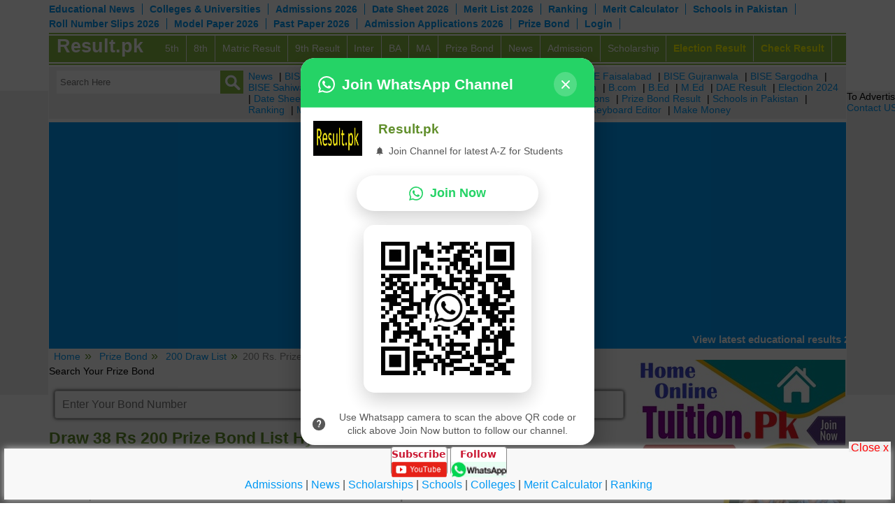

--- FILE ---
content_type: text/html; charset=UTF-8
request_url: https://prizebond.result.pk/200-draw-38-list-15-june-2009-hyderabad.html
body_size: 33840
content:

<!DOCTYPE HTML>
<!--[if IE 7 ]>    <html class="ie7"> <![endif]-->
<!--[if IE 8 ]>    <html class="ie8"> <![endif]-->
<!--[if IE 9 ]>    <html class="ie9"> <![endif]-->
<!--[if (gt IE 9)|!(IE)]> <html class=""> <![endif]-->
<html xmlns="https://www.w3.org/1999/xhtml">
<head>
<meta http-equiv="Content-Type" content="text/html; charset=UTF-8" />
<meta name="viewport" content="width=device-width, initial-scale=1, maximum-scale=1, user-scalable=no"/>

<title>Draw 38 Rs. 200 Prize Bond List Hyderabad 15 June 2009 Check Online Result Download</title>
		<meta name="keywords" content="200 Prize Bond, 200 Draw # 38, 200 Hyderabad, 200 Prize Bond 15 June 2009">
				
<meta name="description" content="Draw # 38 of 200 Rs. Prize bond Results of Date 15 June 2009, held in Hyderabad can be checked online or download. پرائز بانڈ Check Draw number 38 results and winning numbers, search Draw No. 38 winners and result of 200 Rs. draw held in Hyderabad, Pakistan. Check schedule, news, announcements and updates about 200 Rs Prize bond draw No. 38.">

<meta property="og:title" content="Draw 38 Rs. 200 Prize Bond List Hyderabad 15 June 2009 Check Online Result Download"/>
<meta property="og:type" content="article"/>
<meta property="og:description" content="Draw # 38 of 200 Rs. Prize bond Results of Date 15 June 2009, held in Hyderabad can be checked online or download. پرائز بانڈ Check Draw number 38 results and winning numbers, search Draw No. 38 winners and result of 200 Rs. draw held in Hyderabad, Pakistan. Check schedule, news, announcements and updates about 200 Rs Prize bond draw No. 38."/>
<meta property="og:site_name" content="Result.pk"/>


<meta property="og:locale" content="en_US" />

<meta property="article:tag" content="200 Prize Bond" />
<meta property="article:tag" content="200 Draw # 38" />
<meta property="article:tag" content="200 Hyderabad" />
<meta property="article:tag" content="200 Prize Bond 15 June 2009" />
<meta property="article:section" content="Result 2026" />
<meta property="og:image" content="https://prizebond.result.pk/_images/boards/prizebond-result.gif" />
<meta property="og:image:width" content="380" />
<meta property="og:image:height" content="262" />
<meta property="og:image:alt" content="Draw 38 Rs. 200 Prize Bond List Hyderabad 15 June 2009 Check Online Result Download" />
<meta name="twitter:card" content="summary" />
<meta name="twitter:description" content="Draw # 38 of 200 Rs. Prize bond Results of Date 15 June 2009, held in Hyderabad can be checked online or download. پرائز بانڈ Check Draw number 38 results and winning numbers, search Draw No. 38 winners and result of 200 Rs. draw held in Hyderabad, Pakistan. Check schedule, news, announcements and updates about 200 Rs Prize bond draw No. 38." />
<meta name="twitter:title" content="Draw 38 Rs. 200 Prize Bond List Hyderabad 15 June 2009 Check Online Result Download" />
<meta name="twitter:image" content="https://prizebond.result.pk/_images/boards/prizebond-result.gif" />




    <link rel="stylesheet" type="text/css" href="/_css/reset.css"/>
    <script type="text/javascript" src="/_scripts/jquery.min.js"></script>
    <link rel="stylesheet" type="text/css" href="/_css/boilerplate.css">
    <script type="text/javascript" src="/_scripts/responsivemobilemenu.js"></script>
    <link rel="stylesheet" type="text/css" href="/_css/social-buttons.css"/>
    <link rel="stylesheet" type="text/css" href="https://www.result.pk/_css/responsive.css"/>
    <script type="text/javascript" src="/_scripts/respond.min.js"></script>
    <script type="text/javascript" src="/_scripts/menu-settings.js"></script>
    <script src="/_scripts/modernizr.min.js"></script>	
	
	
<script type="text/javascript" src="/_scripts/menu-settings.js"></script>	

<script>
window.onscroll = function(){
	var total_hight = $("#header").innerHeight() + 5 ;
	if(total_hight < ($(document).scrollTop())){
		$("#search-bar-stick").addClass("top_head_stick");
		$("#search-bar-stick").removeClass("top_head_normal");
	}else{
		$("#search-bar-stick").addClass("top_head_normal");
		$("#search-bar-stick").removeClass("top_head_stick");
	}
	
	if(window.innerWidth < 769){
		var top_margin = $(".slicknav_menu").innerHeight() + $("#search-bar-stick").innerHeight() + 1;
		$("#social-book-marks1").css("top", (top_margin));
	}else{
		$("#social-book-marks1").css("top", '');
	}
	
	if(window.innerWidth > 768){
		$(".left_search_bar").show();
		$(".right_search_bar").show();
	}
	set_menu_all();
	sbm_menu_page2();
}
window.onresize = function(){
	if(window.innerWidth < 769){
		var top_margin = $(".slicknav_menu").innerHeight() + $("#search-bar-stick").innerHeight() + 1;
		$("#social-book-marks1").css("top", top_margin);
	}else{
		$("#social-book-marks1").css("top", '');
		$("#search-bar-stick1").addClass("top_head_normal1");
	}
	if($("#search-bar-stick1").hasClass("top_head_normal1")){
		$("#social-book-marks1").css("top", 0);
	}
	
    set_menu_all();
	sbm_menu_page2();
}
function sbmt_close(){
	$("#search-bar1").fadeOut("slow");
}
function search_toggle() {
	$(".left_search_bar").toggle("slow").promise().done(function(){
		if($("#search-bar-stick").hasClass("top_head_stick")){
			if(window.innerWidth < 769){
				var top_margin = $(".slicknav_menu").innerHeight() + $("#search-bar-stick").innerHeight() + 1;
				$("#social-book-marks1").css("top", (top_margin+ $("#right_search_bar").innerHeight()));
			}else{
				$("#social-book-marks1").css("top", '');
			}
		}
	 });
}
function links_toggle() {
	$(".right_search_bar").toggle("slow").promise().done(function(){
		if($("#search-bar-stick").hasClass("top_head_stick")){
			if(window.innerWidth < 769){
				var top_margin = $(".slicknav_menu").innerHeight() + $("#search-bar-stick").innerHeight() + 1;
				$("#social-book-marks1").css("top", (top_margin+ $("#right_search_bar").innerHeight()));
			}else{
				$("#social-book-marks1").css("top", '');
			}
		}
    });
	
}
</script>



</head>
<body>

<div id="wrapper" class="mar-0-auto">
<!--wrapper starts-->
<div id="header" class="fleft"><!--header starts-->
  <div id="menu-2">
   <ul>
      <li><a href="https://www.result.pk/educom/"  target="_blank">Educational News</a></li> 
      <li><a href="https://www.result.pk/colleges/" target="_blank">Colleges & Universities</a></li>
	  <!--<li><a href="http://www.result.pk/lucky_draw.html" title="Europe Study Tour Lucky Draw Registration" >Study Tour Draw</a></li>-->
       <li><a href="https://www.result.pk/admission/" >Admissions 2026</a></li> 
       <li><a href="https://www.result.pk/datesheet/" >Date Sheet 2026</a></li>
       <li><a href="https://www.result.pk/merit-list/" >Merit List 2026</a></li>  
       <li><a href="https://www.result.pk/ranking/">Ranking</a></li>
           
       <li><a href="https://www.result.pk/merit-calculator/" >Merit Calculator</a></li>         
       <li><a href="https://schools.result.pk/" target="_blank">Schools in Pakistan</a></li>       
       <li><a href="https://www.result.pk/rollnoslip/" >Roll Number Slips 2026</a></li>  
       <li><a href="https://www.result.pk/modelpaper/" >Model Paper 2026</a></li>
       <li><a href="https://www.result.pk/pastpaper/" >Past Paper 2026</a></li> 

       <li><a href="https://www.result.pk/admission-applications/" >Admission Applications 2026</a></li>  
      

      <li><a href="https://prizebond.result.pk/" >Prize Bond</a></li>
      <li><a href="https://www.result.pk/login/" >Login</a></li>      

   </ul>
 </div>
 
<link href="/_css/jquery-ui.css" type="text/css" rel="stylesheet" />
<script type="text/javascript" src="/_scripts/jquery-ui.js"></script>

    <script type="text/javascript">
    	$(document).ready(function(){
			// Custom autocomplete instance.
			$.widget( "app.autocomplete", $.ui.autocomplete, {
		
				// Which class get's applied to matched text in the menu items.
				options: {
					highlightClass: "bold-text"
				},
		
				_renderItem: function( ul, item ) {

					// Replace the matched text with a custom span. This
					// span uses the class found in the "highlightClass" option.
					var re = new RegExp( "(" + this.term + ")", "gi" ),
						cls = this.options.highlightClass,
						template = "<b>$1</b>",
						label = item.label.replace( re, template ),
						$li = $( "<li/>" ).appendTo( ul );
			
					// Create and return the custom menu item content.
					$( "<a/>" ).attr( "href", "#" )
							   .html( label )
							   .appendTo( $li );
			
					return $li;
			
				}
		
			});
			
			$( ".autocomplete" ).autocomplete({
			   source: function (request, response) {
					$.getJSON("https://suggestqueries.google.com/complete/search?callback=?",{ 
						'hl':'en','q':request.term,'client':'youtube','ds':'yt','gl':'us' 
						},function(data){
							var suggestions = [];
							$.each(data[1], function(key, val) {
								suggestions.push(val[0]);
							});
							suggestions.length = 5;  
							response(suggestions);					
                	});
                
				},
				search: function( event, ui ){
					
				},
				response: function( event, ui ){
					
				},
				select: function( event, ui ) {
					$("input[name=q]").val(ui.item.value);
					$('#search').submit();
				},
				minLength: 3,
				delay: 10
			});
		});
</script>   
  
<div style="height:40px; float:left; width:100%" class="header_links">
  <div id="id-for-links" class="fleft menu rmm" style="position:relative; min-width:100%; z-index:999; border-bottom: 2px solid #87b843; padding-bottom: 2px;">
   <span id="logo_menu_desktop" >
   		<a style="color: white;" href="https://www.result.pk">Result.pk</a>
   </span>
   <ul id="menu">

        <li><a href="https://www.result.pk/5th-class-result.html" title="5th class board results 2026">5th</a></li>
        <li><a href="https://www.result.pk/8th-class-result.html" title="8th class board results 2026">8th</a></li>   
        <li><a href="https://www.result.pk/matric-ssc-10th-class-result.html" title="Matric / SSC / 10th class board results 2026">Matric Result</a></li>   	

        <li><a href="https://www.result.pk/9th-class-result.html" title="9th class board results 2026">9th Result</a></li>
 
        

        <li><a href="https://www.result.pk/fa-fsc-intermediate-hssc-result.html" title="Intermediate board results, FA, FSc, HSSC 2026">Inter</a></li>
        <li><a href="https://www.result.pk/ba-bsc-graduate-bachelor-result.html" title="BA, BSc Board results 2026">BA</a></li>
        <li><a href="https://www.result.pk/ma-msc-result.html" title="MA, MSc board results 2026">MA</a></li>



        <li><a href="https://prizebond.result.pk/" >Prize Bond</a></li>
        <li><a href="https://www.result.pk/news/" title="Educational News in Pakistan" >News</a></li>    
        <li><a href="https://www.result.pk/admission/" >Admission</a></li>
        <li><a href="https://www.result.pk/scholarships/" >Scholarship</a></li>
        <li><a href="https://election.result.pk/" style="color:#FF0; font-weight:bold;" title="Election Results 2024 Online" >Election Result</a></li>
                <li><a href="https://www.result.pk/result/" style="color:#FF0; font-weight:bold;" title="Check Result 2026" >Check Result</a></li>         
        <!--<li><a href="http://www.result.pk/login/"  >Login</a></li>-->    

    </ul>

  </div>
</div>  
  <!--Menu ends -->
  
</div>

<div id="main-contents" class="mar-t-10">
<!--main-contents starts--> 
    <div id="search-bar">
      <div id="search-bar-stick" class="fleft" style="width: 100%;">
          <div class="left_search_bar">
              <form action="/search.php" method="post" name="search" id="search">
                  <span role="status" aria-live="polite" class="ui-helper-hidden-accessible" style="background-color: red;"></span>
                  <input id="search_box" value="" placeholder="Search Here" class="autocomplete ui-autocomplete-input" name="q" autocomplete="off" type="text">
                  
                  <button style="padding: 5px; position: absolute; width: 50px; background-color: transparent; border: medium none; right: -5px; height: 38px; top: 0px;" class="search_btn" onClick="document.getElementById('search').submit();"></button>
              </form>
          </div>	
          <div class="right_search_bar">
            <a href="https://www.result.pk/educom/" title="Educational News" >News</a> | 
            <a href="https://biselahore.result.pk/">BISE Lahore</a> | 
            <a href="https://fbise.result.pk/">FBISE</a> |         
            <a href="https://aiou.result.pk/">AIOU</a> | 
            <a href="https://bisemultan.result.pk/" >BISE Multan</a> | 
            <a href="https://biserwp.result.pk/" >BISE Rawalpindi</a> | 
            <a href="https://bisefsd.result.pk/" >BISE Faisalabad</a> | 
            <a href="https://bisegrw.result.pk/" >BISE Gujranwala</a> | 
            <a href="https://bisesargodha.result.pk/" >BISE Sargodha</a> | 
            <a href="https://bisesahiwal.result.pk/" >BISE Sahiwal</a> | 
            <a href="https://bisedgkhan.result.pk/" >BISE DG Khan</a> | 
            <a href="https://bisebwp.result.pk/" >BISE Bahawalpur</a> |             
            
           	<a href="https://www.result.pk/entry-test-result.html" title="Entry test results, Medical, Engineering, ECAT, MCAT 2026">Entry Test Result</a> | 
           	<a href="https://www.result.pk/exam-results.html" title="Other Exam results, MBBS, PCS, PMS, CSS results 2026">Exam</a> | 		 	
            <a href="https://www.result.pk/bcom-result.html" title="B.Com Result 2026">B.com</a> | 
            <a href="https://www.result.pk/bed-result.html" title="B.Ed results 2026">B.Ed</a> | 
            <a href="https://www.result.pk/med-result.html" title="M.Ed results 2026">M.Ed</a> |       
            <a href="https://www.result.pk/dae-result.html" title="DAE results 2026">DAE Result</a> |  
        	<a href="https://election.result.pk/" >Election 2024</a> |   
            <a href="https://www.result.pk/datesheet/" >Date Sheets 2026</a> |   
            <a href="https://www.result.pk/admission/" >Admissions 2026</a> |   
            <a href="https://www.result.pk/merit-list/" >Merit List 2026</a> |   
            <a href="https://www.result.pk/admission-applications/" >Admission Applications</a> |  
            <a href="https://prizebond.result.pk/" >Prize Bond Result</a> | 
            <a href="https://schools.result.pk/" >Schools in Pakistan</a> | 
            <a href="https://www.result.pk/ranking/">Ranking</a> |  
            <a href="https://www.result.pk/merit-calculator/" >Merit Calculator</a> | 
            <a href="https://www.result.pk/colleges/" >Institutions in Pakistan</a> | 
            <a href="https://translate.result.pk/" >Translate Free</a> | 
            <a href="https://www.result.pk/urdu-keyboard-editor/" >Urdu Keyboard Editor</a> | 
            <a href="https://makemoney.result.pk/" target="_blank" title="how students can earn money" >Make Money</a>
        
          </div>
      </div>	
    </div>
    <div id="marquee_container" class="marquee_container">
    <marquee onmouseover="this.setAttribute('scrollamount', 0, 0);" onmouseout="this.setAttribute('scrollamount', 4, 0);"  behavior="scroll" scrollamount="4">
        <font color="#FFFFFF" style="font-size:15px; font-weight:bold;">			
        	View latest educational results 2026 of class 9th, 10th / Matric / SSC, Intermediate / HSSC / FA / FSc / Inter, 5th / Primary, 8th / Middle, DAE, DBA, D.COM, BA / BBA / BCom / BSc / B.Ed, MA / MSc / MBA / MIT / MCS, MBBA / M.Ed, LLB, Engineering, M.Phil, PhD from all BISE / boards and Universities by roll number & by name and check old result 2025 online.
        </font>
    </marquee>
    </div>
    
        
    
	 
    <div class="fclear"></div>
    <div><!-- ################## Start Body ################### -->	
<style>
	.search_box_ajax {
		border: 1px solid #ccc;
		border-radius: 3px;
		border: 1px solid #ccc;
		padding: 10px;
		box-sizing: border-box;
		width: 98%;
		font-size: 16px;
		box-shadow: 0 0 5px #000;
		margin: 10px 1%;
	}
	.row {
		float: left;
		width: 100%;
		box-sizing: border-box;
	}
	.heading_bond {
		background-color: #87b843;
		text-align: center;
		padding: 8px;
		color: white;
		font-weight: bold;
		font-size: 16px;
	}
	.table-cont {
		float: left;
		width: 100%;
		box-sizing: border-box;
		margin-bottom: 20px;
		/* background-color: rebeccapurple; */
	}
	.full_table {
		width: 100%;
		border: 1px solid #ccc;
		box-sizing: border-box;
		border-collapse: collapse;
	}
	.full_table th {
		border: 1px solid #ccc;
		padding: 5px;
		background-color: #eee;
		font-weight: bold;
	}
	.full_table tr{
	}
	.full_table td {
		padding: 6px;
		text-align: center;
		border: 1px solid #ccc;
	}
	.th1_ajax{
		color: #fff;
		background-color: #618f2c;
		border-right: 1px solid #222 !important;
		font-size: 16px;
		text-transform:uppercase;
		padding: 10px;
		text-align: left;
		vertical-align: middle;
	}
	.td1_ajax{
		 background: #FFFFFF;
		 padding: 10px;
		 text-align: left;
		 vertical-align: middle;
		 font-size: 15px;
		 border-right: 1px solid #C1C3D1;
	}
	.bond_search_form{
		float: left;
		width: 100%;
		margin-bottom: 10px;
	}
	.res_ajx_tbl{
		border: 1px solid #ccc;
		border-collapse: collapse;
		margin-bottom: 20px;
	}
	.loading{
		width: 100%;
		float: left;
		text-align: center;
		font-size: 18px;
		color: #F69;
	}
	.all_den_table{
		width: 100%;
		border-collapse: collapse;
	}
	.all_den_table tr{
		
	}
	.all_den_table td {
		border: 1px solid #ccc;
		padding: 5px;
		width: 50%;
		float: left;
		box-sizing: border-box;
	}
	.all_den_table .signle_arr{
		font-size: 18px;
		margin-right: 5px;
		color: #87b843;
	}
	.heads{
		padding: 5px 0 10px 0; 
		font-size: 16px;
	}
	p{
		color: #444;
	}
	
	
</style>
<div id="contents">
   <div id="main-container">
       <div id="left-container-temp2">
		    <div id="breadcrumb_container" class="breadcrumb_container">
             	<ul id="breadcrumbs">
                	<li></li><li><a href="https://www.result.pk">Home</a></li> <li><a href="https://prizebond.result.pk/">Prize Bond</a></li> <li><a href="/200-draw-result/">200 Draw List</a></li>200 Rs. Prize Bond Draw List             	</ul>
            </div>
        	            <div class="bond_search_form">Search Your Prize Bond</div>
            <form name="ajax_search" id="ajax_search" action="" method="post">
                <input id="search_box_ajax" type="text" placeholder="Enter Your Bond Number" class="search_box_ajax" name="search_box_ajax" />
            </form>
            <div id="result_tbl"></div>
        
        
        	        	<h1>Draw 38 Rs 200 Prize Bond List Hyderabad Result 15 June 2009</h1>
            
            
            
                     
            
            <p>The people should check the <a href=""><strong>prize bond draw number 38 of Rs.200 prize bond results</strong></a>. Draw number 38 of Rs.200 was managed in Hyderabad on 15th June 2009. The people can also check full denomination Qurandazi list of Rs.200 prize bond on the official website. You can also <strong>search the prize bond 200 results of 15-Jun-2009</strong> and according to the representative of National Savings the 1st prize of the prize bond 200 worth Rs.750,000 will be awarded to the single winner while second prize of the prize bond 200 worth Rs.250,000 will be awarded to 3 lucky winners and the third prize of the prize bond 1500 will be given to 2394 participants for Rs.1,250/- each.</p>

        	<div class="table-cont">
                <table class="full_table">
                    <thead>
                        <tr>
                            <th data-label="Bond Worth"> Bond Worth </th>
                            <th data-label="Draw City"> City </th>
                            <th data-label="Draw Date"> Date </th>
                            <th data-label="First Prize"> First Prize </th>
                            <th data-label="Second Prize"> Second Prize </th>
                            <th data-label="Third Prize"> Third Prize </th>
                        </tr>
                    </thead>
                    <tbody>
                        <tr>
                            <td data-label="Bond Worth"> Rs 200 PKR </td>
                            <td data-label="Draw City"> Hyderabad </td>
                            <td data-label="Draw Date"> 15-06-2009 </td>
                            <td data-label="First Prize"> 750,000 PKR </td>
                            <td data-label="Second Prize"> 250,000 PKR </td>
                            <td data-label="Third Prize"> 1,250 PKR </td>
                        </tr>
                    </tbody>
                </table>
            </div>
            <div style="text-align:center; width:100%"><strong><a href="/200-draw-result/" target="_blank" >200 All Draws List</a></strong></div>
            <br /> 
            
            <div style="text-align:center; width:100%; font-size:20px;"><strong><a href="https://prizebond.result.pk/25000-premium-draw-result/" target="_blank" >25000 Rs. Premium Prize Bond Results</a></strong></div>
            
            <div style="text-align:center; width:100%; font-size:20px;"><strong><a href="https://prizebond.result.pk/25000-premium-draw-6-list-10-june-2022-hyderabad.html" target="_blank" >25000 Rs. Premium Prize Bond Result 10 June 2022</a></strong></div>
            <br />             

        	                        <div class="row">
                            <div class="heading_bond">1st Prize Bond Number, Prize Amount 750000 PKR</div>
                            <div class="table-cont">
                              	<table class="full_table" style="border-collapse:collapse;" cellspacing="0">
                                	<tbody>
                                    	<tr>
                                        	<td colspan="4" class="first_td" valign="middle" align="center">055127</td>
                                    	</tr>
                                	</tbody>
                              	</table>
                            </div>
                        </div> 
                 	
                
                           

			
           
                                  <div style="text-align: center; float: left; width: 100%; margin-bottom:10px;"><script async src="//pagead2.googlesyndication.com/pagead/js/adsbygoogle.js"></script>
<!-- result_responsive_asyn -->
<ins class="adsbygoogle"
     style="display:block"
     data-ad-client="ca-pub-0790045402070579"
     data-ad-slot="7105639814"
     data-ad-format="auto"></ins>
<script>
(adsbygoogle = window.adsbygoogle || []).push({});
</script></div>
                          <div class="row">
                              <div class="heading_bond">2nd Prize Bond Numbers, Prize Amount 250000 PKR</div>
                              <div class="table-cont">
                                <table class="full_table" cellspacing="0">
                                  <tbody>
                                  		<tr>
                     <td class="second_td" valign="middle" align="center">246922</td>
                
                           

			
           
        <td class="second_td" valign="middle" align="center">523394</td>
                
                           

			
           
        <td class="second_td" valign="middle" align="center">668785</td>
                
                           

			
           
        
                
                	
						                               </tbody>
                                  </table>
                                </div>
                            </div>
                            


                            <div style="text-align: center; float: left; width: 100%; margin-bottom:10px;"><script async src="//pagead2.googlesyndication.com/pagead/js/adsbygoogle.js"></script>
<!-- result_lu_asyn -->
<ins class="adsbygoogle"
     style="display:block"
     data-ad-client="ca-pub-0790045402070579"
     data-ad-slot="1059106212"
     data-ad-format="link"></ins>
<script>
(adsbygoogle = window.adsbygoogle || []).push({});
</script></div>
                            <div class="row">
                                <div class="heading_bond">3rd Prize Bond Numbers, Prize Amount 1250 PKR</div>
                                <div class="table-cont">
                                  <table class="full_table" style="border-collapse:collapse;" cellspacing="0">
                                    <tbody>
                        		
						 <tr></tr><tr><td class="third_td" valign="middle" align="center">001020</td>						                
                      

			
           
        
                
                	
								
						 <td class="third_td" valign="middle" align="center">002578</td>						                
                      

			
           
        
                
                	
								
						 <td class="third_td" valign="middle" align="center">002602</td>						                
                      

			
           
        
                
                	
								
						 <td class="third_td" valign="middle" align="center">004429</td>						                
                      

			
           
        
                
                	
								
						 </tr><tr><td class="third_td" valign="middle" align="center">004528</td>						                
                      

			
           
        
                
                	
								
						 <td class="third_td" valign="middle" align="center">004546</td>						                
                      

			
           
        
                
                	
								
						 <td class="third_td" valign="middle" align="center">004587</td>						                
                      

			
           
        
                
                	
								
						 <td class="third_td" valign="middle" align="center">004965</td>						                
                      

			
           
        
                
                	
								
						 </tr><tr><td class="third_td" valign="middle" align="center">005500</td>						                
                      

			
           
        
                
                	
								
						 <td class="third_td" valign="middle" align="center">005706</td>						                
                      

			
           
        
                
                	
								
						 <td class="third_td" valign="middle" align="center">006680</td>						                
                      

			
           
        
                
                	
								
						 <td class="third_td" valign="middle" align="center">006965</td>						                
                      

			
           
        
                
                	
								
						 </tr><tr><td class="third_td" valign="middle" align="center">007049</td>						                
                      

			
           
        
                
                	
								
						 <td class="third_td" valign="middle" align="center">008002</td>						                
                      

			
           
        
                
                	
								
						 <td class="third_td" valign="middle" align="center">008677</td>						                
                      

			
           
        
                
                	
								
						 <td class="third_td" valign="middle" align="center">008963</td>						                
                      

			
           
        
                
                	
								
						 </tr><tr><td class="third_td" valign="middle" align="center">009002</td>						                
                      

			
           
        
                
                	
								
						 <td class="third_td" valign="middle" align="center">009056</td>						                
                      

			
           
        
                
                	
								
						 <td class="third_td" valign="middle" align="center">009871</td>						                
                      

			
           
        
                
                	
								
						 <td class="third_td" valign="middle" align="center">010105</td>						                
                      

			
           
        
                
                	
								
						 </tr><tr><td class="third_td" valign="middle" align="center">011615</td>						                
                      

			
           
        
                
                	
								
						 <td class="third_td" valign="middle" align="center">012323</td>						                
                      

			
           
        
                
                	
								
						 <td class="third_td" valign="middle" align="center">012813</td>						                
                      

			
           
        
                
                	
								
						 <td class="third_td" valign="middle" align="center">012868</td>						                
                      

			
           
        
                
                	
								
						 </tr><tr><td class="third_td" valign="middle" align="center">012885</td>						                
                      

			
           
        
                
                	
								
						 <td class="third_td" valign="middle" align="center">012887</td>						                
                      

			
           
        
                
                	
								
						 <td class="third_td" valign="middle" align="center">013639</td>						                
                      

			
           
        
                
                	
								
						 <td class="third_td" valign="middle" align="center">014989</td>						                
                      

			
           
        
                
                	
								
						 </tr><tr><td class="third_td" valign="middle" align="center">015423</td>						                
                      

			
           
        
                
                	
								
						 <td class="third_td" valign="middle" align="center">015615</td>						                
                      

			
           
        
                
                	
								
						 <td class="third_td" valign="middle" align="center">015890</td>						                
                      

			
           
        
                
                	
								
						 <td class="third_td" valign="middle" align="center">015936</td>						                
                      

			
           
        
                
                	
								
						 </tr><tr><td class="third_td" valign="middle" align="center">016036</td>						                
                      

			
           
        
                
                	
								
						 <td class="third_td" valign="middle" align="center">017429</td>						                
                      

			
           
        
                
                	
								
						 <td class="third_td" valign="middle" align="center">017790</td>						                
                      

			
           
        
                
                	
								
						 <td class="third_td" valign="middle" align="center">017912</td>						                
                      

			
           
        
                
                	
								
						 </tr><tr><td class="third_td" valign="middle" align="center">018953</td>						                
                      

			
           
        
                
                	
								
						 <td class="third_td" valign="middle" align="center">020131</td>						                
                      

			
           
        
                
                	
								
						 <td class="third_td" valign="middle" align="center">020177</td>						                
                      

			
           
        
                
                	
								
						 <td class="third_td" valign="middle" align="center">020616</td>						                
                      

			
           
        
                
                	
								
						 </tr><tr><td class="third_td" valign="middle" align="center">020681</td>						                
                      

			
           
        
                
                	
								
						 <td class="third_td" valign="middle" align="center">021542</td>						                
                      

			
           
        
                
                	
								
						 <td class="third_td" valign="middle" align="center">022181</td>						                
                      

			
           
        
                
                	
								
						 <td class="third_td" valign="middle" align="center">022434</td>						                
                      

			
           
        
                
                	
								
						 </tr><tr><td class="third_td" valign="middle" align="center">022486</td>						                
                      

			
           
        
                
                	
								
						 <td class="third_td" valign="middle" align="center">022941</td>						                
                      

			
           
        
                
                	
								
						 <td class="third_td" valign="middle" align="center">023057</td>						                
                      

			
           
        
                
                	
								
						 <td class="third_td" valign="middle" align="center">023200</td>						                
                      

			
           
        
                
                	
								
						 </tr><tr><td class="third_td" valign="middle" align="center">023218</td>						                
                      

			
           
        
                
                	
								
						 <td class="third_td" valign="middle" align="center">023277</td>						                
                      

			
           
        
                
                	
								
						 <td class="third_td" valign="middle" align="center">023657</td>						                
                      

			
           
        
                
                	
								
						 <td class="third_td" valign="middle" align="center">023747</td>						                
                      

			
           
        
                
                	
								
						 </tr><tr><td class="third_td" valign="middle" align="center">023764</td>						                
                      

			
           
        
                
                	
								
						 <td class="third_td" valign="middle" align="center">024109</td>						                
                      

			
           
        
                
                	
								
						 <td class="third_td" valign="middle" align="center">024523</td>						                
                      

			
           
        
                
                	
								
						 <td class="third_td" valign="middle" align="center">024920</td>						                
                      

			
           
        
                
                	
								
						 </tr><tr><td class="third_td" valign="middle" align="center">024958</td>						                
                      

			
           
        
                
                	
								
						 <td class="third_td" valign="middle" align="center">025660</td>						                
                      

			
           
        
                
                	
								
						 <td class="third_td" valign="middle" align="center">026477</td>						                
                      

			
           
        
                
                	
								
						 <td class="third_td" valign="middle" align="center">026545</td>						                
                      

			
           
        
                
                	
								
						 </tr><tr><td class="third_td" valign="middle" align="center">026667</td>						                
                      

			
           
        
                
                	
								
						 <td class="third_td" valign="middle" align="center">027059</td>						                
                      

			
           
        
                
                	
								
						 <td class="third_td" valign="middle" align="center">027123</td>						                
                      

			
           
        
                
                	
								
						 <td class="third_td" valign="middle" align="center">027130</td>						                
                      

			
           
        
                
                	
								
						 </tr><tr><td class="third_td" valign="middle" align="center">027345</td>						                
                      

			
           
        
                
                	
								
						 <td class="third_td" valign="middle" align="center">028314</td>						                
                      

			
           
        
                
                	
								
						 <td class="third_td" valign="middle" align="center">028518</td>						                
                      

			
           
        
                
                	
								
						 <td class="third_td" valign="middle" align="center">028703</td>						                
                      

			
           
        
                
                	
								
						 </tr><tr><td class="third_td" valign="middle" align="center">029089</td>						                
                      

			
           
        
                
                	
								
						 <td class="third_td" valign="middle" align="center">029357</td>						                
                      

			
           
        
                
                	
								
						 <td class="third_td" valign="middle" align="center">030073</td>						                
                      

			
           
        
                
                	
								
						 <td class="third_td" valign="middle" align="center">030901</td>						                
                      

			
           
        
                
                	
								
						 </tr><tr><td class="third_td" valign="middle" align="center">031352</td>						                
                      

			
           
        
                
                	
								
						 <td class="third_td" valign="middle" align="center">031542</td>						                
                      

			
           
        
                
                	
								
						 <td class="third_td" valign="middle" align="center">031828</td>						                
                      

			
           
        
                
                	
								
						 <td class="third_td" valign="middle" align="center">032035</td>						                
                      

			
           
        
                
                	
								
						 </tr><tr><td class="third_td" valign="middle" align="center">032642</td>						                
                      

			
           
        
                
                	
								
						 <td class="third_td" valign="middle" align="center">033125</td>						                
                      

			
           
        
                
                	
								
						 <td class="third_td" valign="middle" align="center">033189</td>						                
                      

			
           
        
                
                	
								
						 <td class="third_td" valign="middle" align="center">033805</td>						                
                      

			
           
        
                
                	
								
						 </tr><tr><td class="third_td" valign="middle" align="center">034253</td>						                
                      

			
           
        
                
                	
								
						 <td class="third_td" valign="middle" align="center">034752</td>						                
                      

			
           
        
                
                	
								
						 <td class="third_td" valign="middle" align="center">036150</td>						                
                      

			
           
        
                
                	
								
						 <td class="third_td" valign="middle" align="center">036427</td>						                
                      

			
           
        
                
                	
								
						 </tr><tr><td class="third_td" valign="middle" align="center">036513</td>						                
                      

			
           
        
                
                	
								
						 <td class="third_td" valign="middle" align="center">037105</td>						                
                      

			
           
        
                
                	
								
						 <td class="third_td" valign="middle" align="center">037147</td>						                
                      

			
           
        
                
                	
								
						 <td class="third_td" valign="middle" align="center">038973</td>						                
                      

			
           
        
                
                	
								
						 </tr><tr><td class="third_td" valign="middle" align="center">039451</td>						                
                      

			
           
        
                
                	
								
						 <td class="third_td" valign="middle" align="center">039675</td>						                
                      

			
           
        
                
                	
								
						 <td class="third_td" valign="middle" align="center">039778</td>						                
                      

			
           
        
                
                	
								
						 <td class="third_td" valign="middle" align="center">039791</td>						                
                      

			
           
        
                
                	
								
						 </tr><tr><td class="third_td" valign="middle" align="center">040422</td>						                
                      

			
           
        
                
                	
								
						 <td class="third_td" valign="middle" align="center">041133</td>						                
                      

			
           
        
                
                	
								
						 <td class="third_td" valign="middle" align="center">042327</td>						                
                      

			
           
        
                
                	
								
						 <td class="third_td" valign="middle" align="center">042360</td>						                
                      

			
           
        
                
                	
								
						 </tr><tr><td class="third_td" valign="middle" align="center">042726</td>						                
                      

			
           
        
                
                	
								
						 <td class="third_td" valign="middle" align="center">043020</td>						                
                      

			
           
        
                
                	
								
						 <td class="third_td" valign="middle" align="center">043142</td>						                
                      

			
           
        
                
                	
								
						 <td class="third_td" valign="middle" align="center">043673</td>						                
                      

			
           
        
                
                	
								
						 </tr><tr><td class="third_td" valign="middle" align="center">044224</td>						                
                      

			
           
        
                
                	
								
						 <td class="third_td" valign="middle" align="center">044260</td>						                
                      

			
           
        
                
                	
								
						 <td class="third_td" valign="middle" align="center">044413</td>						                
                      

			
           
        
                
                	
								
						 <td class="third_td" valign="middle" align="center">044596</td>						                
                      

			
           
        
                
                	
								
						 </tr><tr><td class="third_td" valign="middle" align="center">044740</td>						                
                      

			
           
        
                
                	
								
						 <td class="third_td" valign="middle" align="center">044869</td>						                
                      

			
           
        
                
                	
								
						 <td class="third_td" valign="middle" align="center">045066</td>						                
                      

			
           
        
                
                	
								
						 <td class="third_td" valign="middle" align="center">045250</td>						                
                      

			
           
        
                
                	
								
						 </tr><tr><td class="third_td" valign="middle" align="center">045407</td>						                
                      

			
           
        
                
                	
								
						 <td class="third_td" valign="middle" align="center">045904</td>						                
                      

			
           
        
                
                	
								
						 <td class="third_td" valign="middle" align="center">046152</td>						                
                      

			
           
        
                
                	
								
						 <td class="third_td" valign="middle" align="center">046432</td>						                
                      

			
           
        
                
                	
								
						 </tr><tr><td class="third_td" valign="middle" align="center">046913</td>						                
                      

			
           
        
                
                	
								
						 <td class="third_td" valign="middle" align="center">047109</td>						                
                      

			
           
        
                
                	
								
						 <td class="third_td" valign="middle" align="center">047181</td>						                
                      

			
           
        
                
                	
								
						 <td class="third_td" valign="middle" align="center">047793</td>						                
                      

			
           
        
                
                	
								
						 </tr><tr><td class="third_td" valign="middle" align="center">048095</td>						                
                      

			
           
        
                
                	
								
						 <td class="third_td" valign="middle" align="center">048179</td>						                
                      

			
           
        
                
                	
								
						 <td class="third_td" valign="middle" align="center">048580</td>						                
                      

			
           
        
                
                	
								
						 <td class="third_td" valign="middle" align="center">048660</td>						                
                      

			
           
        
                
                	
								
						 </tr><tr><td class="third_td" valign="middle" align="center">048764</td>						                
                      

			
           
        
                
                	
								
						 <td class="third_td" valign="middle" align="center">049153</td>						                
                      

			
           
        
                
                	
								
						 <td class="third_td" valign="middle" align="center">049164</td>						                
                      

			
           
        
                
                	
								
						 <td class="third_td" valign="middle" align="center">049356</td>						                
                      

			
           
        
                
                	
								
						 </tr><tr><td class="third_td" valign="middle" align="center">049804</td>						                
                      

			
           
        
                
                	
								
						 <td class="third_td" valign="middle" align="center">051198</td>						                
                      

			
           
        
                
                	
								
						 <td class="third_td" valign="middle" align="center">051277</td>						                
                      

			
           
        
                
                	
								
						 <td class="third_td" valign="middle" align="center">051309</td>						                
                      

			
           
        
                
                	
								
						 </tr><tr><td class="third_td" valign="middle" align="center">051479</td>						                
                      

			
           
        
                
                	
								
						 <td class="third_td" valign="middle" align="center">051727</td>						                
                      

			
           
        
                
                	
								
						 <td class="third_td" valign="middle" align="center">051743</td>						                
                      

			
           
        
                
                	
								
						 <td class="third_td" valign="middle" align="center">052255</td>						                
                      

			
           
        
                
                	
								
						 </tr><tr><td class="third_td" valign="middle" align="center">052647</td>						                
                      

			
           
        
                
                	
								
						 <td class="third_td" valign="middle" align="center">053230</td>						                
                      

			
           
        
                
                	
								
						 <td class="third_td" valign="middle" align="center">053303</td>						                
                      

			
           
        
                
                	
								
						 <td class="third_td" valign="middle" align="center">054566</td>						                
                      

			
           
        
                
                	
								
						 </tr><tr><td class="third_td" valign="middle" align="center">054875</td>						                
                      

			
           
        
                
                	
								
						 <td class="third_td" valign="middle" align="center">055199</td>						                
                      

			
           
        
                
                	
								
						 <td class="third_td" valign="middle" align="center">056662</td>						                
                      

			
           
        
                
                	
								
						 <td class="third_td" valign="middle" align="center">056725</td>						                
                      

			
           
        
                
                	
								
						 </tr><tr><td class="third_td" valign="middle" align="center">056961</td>						                
                      

			
           
        
                
                	
								
						 <td class="third_td" valign="middle" align="center">056964</td>						                
                      

			
           
        
                
                	
								
						 <td class="third_td" valign="middle" align="center">057246</td>						                
                      

			
           
        
                
                	
								
						 <td class="third_td" valign="middle" align="center">057323</td>						                
                      

			
           
        
                
                	
								
						 </tr><tr><td class="third_td" valign="middle" align="center">058382</td>						                
                      

			
           
        
                
                	
								
						 <td class="third_td" valign="middle" align="center">058572</td>						                
                      

			
           
        
                
                	
								
						 <td class="third_td" valign="middle" align="center">058629</td>						                
                      

			
           
        
                
                	
								
						 <td class="third_td" valign="middle" align="center">058922</td>						                
                      

			
           
        
                
                	
								
						 </tr><tr><td class="third_td" valign="middle" align="center">058950</td>						                
                      

			
           
        
                
                	
								
						 <td class="third_td" valign="middle" align="center">059078</td>						                
                      

			
           
        
                
                	
								
						 <td class="third_td" valign="middle" align="center">059231</td>						                
                      

			
           
        
                
                	
								
						 <td class="third_td" valign="middle" align="center">059732</td>						                
                      

			
           
        
                
                	
								
						 </tr><tr><td class="third_td" valign="middle" align="center">062117</td>						                
                      

			
           
        
                
                	
								
						 <td class="third_td" valign="middle" align="center">062354</td>						                
                      

			
           
        
                
                	
								
						 <td class="third_td" valign="middle" align="center">062585</td>						                
                      

			
           
        
                
                	
								
						 <td class="third_td" valign="middle" align="center">062616</td>						                
                      

			
           
        
                
                	
								
						 </tr><tr><td class="third_td" valign="middle" align="center">063272</td>						                
                      

			
           
        
                
                	
								
						 <td class="third_td" valign="middle" align="center">063458</td>						                
                      

			
           
        
                
                	
								
						 <td class="third_td" valign="middle" align="center">063480</td>						                
                      

			
           
        
                
                	
								
						 <td class="third_td" valign="middle" align="center">064088</td>						                
                      

			
           
        
                
                	
								
						 </tr><tr><td class="third_td" valign="middle" align="center">064413</td>						                
                      

			
           
        
                
                	
								
						 <td class="third_td" valign="middle" align="center">064839</td>						                
                      

			
           
        
                
                	
								
						 <td class="third_td" valign="middle" align="center">065452</td>						                
                      

			
           
        
                
                	
								
						 <td class="third_td" valign="middle" align="center">065651</td>						                
                      

			
           
        
                
                	
								
						 </tr><tr><td class="third_td" valign="middle" align="center">066028</td>						                
                      

			
           
        
                
                	
								
						 <td class="third_td" valign="middle" align="center">066108</td>						                
                      

			
           
        
                
                	
								
						 <td class="third_td" valign="middle" align="center">066553</td>						                
                      

			
           
        
                
                	
								
						 <td class="third_td" valign="middle" align="center">066775</td>						                
                      

			
           
        
                
                	
								
						 </tr><tr><td class="third_td" valign="middle" align="center">066990</td>						                
                      

			
           
        
                
                	
								
						 <td class="third_td" valign="middle" align="center">067306</td>						                
                      

			
           
        
                
                	
								
						 <td class="third_td" valign="middle" align="center">067516</td>						                
                      

			
           
        
                
                	
								
						 <td class="third_td" valign="middle" align="center">067526</td>						                
                      

			
           
        
                
                	
								
						 </tr><tr><td class="third_td" valign="middle" align="center">067672</td>						                
                      

			
           
        
                
                	
								
						 <td class="third_td" valign="middle" align="center">068327</td>						                
                      

			
           
        
                
                	
								
						 <td class="third_td" valign="middle" align="center">068361</td>						                
                      

			
           
        
                
                	
								
						 <td class="third_td" valign="middle" align="center">069814</td>						                
                      

			
           
        
                
                	
								
						 </tr><tr><td class="third_td" valign="middle" align="center">070222</td>						                
                      

			
           
        
                
                	
								
						 <td class="third_td" valign="middle" align="center">070428</td>						                
                      

			
           
        
                
                	
								
						 <td class="third_td" valign="middle" align="center">070971</td>						                
                      

			
           
        
                
                	
								
						 <td class="third_td" valign="middle" align="center">071720</td>						                
                      

			
           
        
                
                	
								
						 </tr><tr><td class="third_td" valign="middle" align="center">072179</td>						                
                      

			
           
        
                
                	
								
						 <td class="third_td" valign="middle" align="center">072330</td>						                
                      

			
           
        
                
                	
								
						 <td class="third_td" valign="middle" align="center">073467</td>						                
                      

			
           
        
                
                	
								
						 <td class="third_td" valign="middle" align="center">073614</td>						                
                      

			
           
        
                
                	
								
						 </tr><tr><td class="third_td" valign="middle" align="center">074152</td>						                
                      

			
           
        
                
                	
								
						 <td class="third_td" valign="middle" align="center">074555</td>						                
                      

			
           
        
                
                	
								
						 <td class="third_td" valign="middle" align="center">074922</td>						                
                      

			
           
        
                
                	
								
						 <td class="third_td" valign="middle" align="center">075494</td>						                
                      

			
           
        
                
                	
								
						 </tr><tr><td class="third_td" valign="middle" align="center">075548</td>						                
                      

			
           
        
                
                	
								
						 <td class="third_td" valign="middle" align="center">075633</td>						                
                      

			
           
        
                
                	
								
						 <td class="third_td" valign="middle" align="center">076700</td>						                
                      

			
           
        
                
                	
								
						 <td class="third_td" valign="middle" align="center">077742</td>						                
                      

			
           
        
                
                	
								
						 </tr><tr><td class="third_td" valign="middle" align="center">079173</td>						                
                      

			
           
        
                
                	
								
						 <td class="third_td" valign="middle" align="center">079242</td>						                
                      

			
           
        
                
                	
								
						 <td class="third_td" valign="middle" align="center">080026</td>						                
                      

			
           
        
                
                	
								
						 <td class="third_td" valign="middle" align="center">080162</td>						                
                      

			
           
        
                
                	
								
						 </tr><tr><td class="third_td" valign="middle" align="center">080404</td>						                
                      

			
           
        
                
                	
								
						 <td class="third_td" valign="middle" align="center">080729</td>						                
                      

			
           
        
                
                	
								
						 <td class="third_td" valign="middle" align="center">080950</td>						                
                      

			
           
        
                
                	
								
						 <td class="third_td" valign="middle" align="center">081241</td>						                
                      

			
           
        
                
                	
								
						 </tr><tr><td class="third_td" valign="middle" align="center">081472</td>						                
                      

			
           
        
                
                	
								
						 <td class="third_td" valign="middle" align="center">081539</td>						                
                      

			
           
        
                
                	
								
						 <td class="third_td" valign="middle" align="center">083263</td>						                
                      

			
           
        
                
                	
								
						 <td class="third_td" valign="middle" align="center">083542</td>						                
                      

			
           
        
                
                	
								
						 </tr><tr><td class="third_td" valign="middle" align="center">084241</td>						                
                      

			
           
        
                
                	
								
						 <td class="third_td" valign="middle" align="center">084541</td>						                
                      

			
           
        
                
                	
								
						 <td class="third_td" valign="middle" align="center">084654</td>						                
                      

			
           
        
                
                	
								
						 <td class="third_td" valign="middle" align="center">085079</td>						                
                      

			
           
        
                
                	
								
						 </tr><tr><td class="third_td" valign="middle" align="center">085214</td>						                
                      

			
           
        
                
                	
								
						 <td class="third_td" valign="middle" align="center">085841</td>						                
                      

			
           
        
                
                	
								
						 <td class="third_td" valign="middle" align="center">085858</td>						                
                      

			
           
        
                
                	
								
						 <td class="third_td" valign="middle" align="center">086039</td>						                
                      

			
           
        
                
                	
								
						 </tr><tr><td class="third_td" valign="middle" align="center">086696</td>						                
                      

			
           
        
                
                	
								
						 <td class="third_td" valign="middle" align="center">087553</td>						                
                      

			
           
        
                
                	
								
						 <td class="third_td" valign="middle" align="center">088524</td>						                
                      

			
           
        
                
                	
								
						 <td class="third_td" valign="middle" align="center">090173</td>						                
                      

			
           
        
                
                	
								
						 </tr><tr><td class="third_td" valign="middle" align="center">090260</td>						                
                      

			
           
        
                
                	
								
						 <td class="third_td" valign="middle" align="center">090541</td>						                
                      

			
           
        
                
                	
								
						 <td class="third_td" valign="middle" align="center">091070</td>						                
                      

			
           
        
                
                	
								
						 <td class="third_td" valign="middle" align="center">091895</td>						                
                      

			
           
        
                
                	
								
						 </tr><tr><td class="third_td" valign="middle" align="center">093309</td>						                
                      

			
           
        
                
                	
								
						 <td class="third_td" valign="middle" align="center">094597</td>						                
                      

			
           
        
                
                	
								
						 <td class="third_td" valign="middle" align="center">094630</td>						                
                      

			
           
        
                
                	
								
						 <td class="third_td" valign="middle" align="center">095081</td>						                
                      

			
           
        
                
                	
								
						 </tr><tr><td class="third_td" valign="middle" align="center">095139</td>						                
                      

			
           
        
                
                	
								
						 <td class="third_td" valign="middle" align="center">095679</td>						                
                      

			
           
        
                
                	
								
						 <td class="third_td" valign="middle" align="center">095829</td>						                
                      

			
           
        
                
                	
								
						 <td class="third_td" valign="middle" align="center">096057</td>						                
                      

			
           
        
                
                	
								
						 </tr><tr><td class="third_td" valign="middle" align="center">096702</td>						                
                      

			
           
        
                
                	
								
						 <td class="third_td" valign="middle" align="center">097079</td>						                
                      

			
           
        
                
                	
								
						 <td class="third_td" valign="middle" align="center">097647</td>						                
                      

			
           
        
                
                	
								
						 <td class="third_td" valign="middle" align="center">097698</td>						                
                      

			
           
        
                
                	
								
						 </tr><tr><td class="third_td" valign="middle" align="center">098947</td>						                
                      

			
           
        
                
                	
								
						 <td class="third_td" valign="middle" align="center">099247</td>						                
                      

			
           
        
                
                	
								
						 <td class="third_td" valign="middle" align="center">099272</td>						                
                      

			
           
        
                
                	
								
						 <td class="third_td" valign="middle" align="center">099388</td>						                
                      

			
           
        
                
                	
								
						 </tr><tr><td class="third_td" valign="middle" align="center">099561</td>						                
                      

			
           
        
                
                	
								
						 <td class="third_td" valign="middle" align="center">099922</td>						                
                      

			
           
        
                
                	
								
						 <td class="third_td" valign="middle" align="center">100178</td>						                
                      

			
           
        
                
                	
								
						 <td class="third_td" valign="middle" align="center">100346</td>						                
                      

			
           
        
                
                	
								
						 </tr><tr><td class="third_td" valign="middle" align="center">100581</td>						                
                      

			
           
        
                
                	
								
						 <td class="third_td" valign="middle" align="center">101368</td>						                
                      

			
           
        
                
                	
								
						 <td class="third_td" valign="middle" align="center">101453</td>						                
                      

			
           
        
                
                	
								
						 <td class="third_td" valign="middle" align="center">102694</td>						                
                      

			
           
        
                
                	
								
						 </tr><tr><td class="third_td" valign="middle" align="center">102977</td>						                
                      

			
           
        
                
                	
								
						 <td class="third_td" valign="middle" align="center">103288</td>						                
                      

			
           
        
                
                	
								
						 <td class="third_td" valign="middle" align="center">103748</td>						                
                      

			
           
        
                
                	
								
						 <td class="third_td" valign="middle" align="center">103938</td>						                
                      

			
           
        
                
                	
								
						 </tr><tr><td class="third_td" valign="middle" align="center">104234</td>						                
                      

			
           
        
                
                	
								
						 <td class="third_td" valign="middle" align="center">104385</td>						                
                      

			
           
        
                
                	
								
						 <td class="third_td" valign="middle" align="center">104603</td>						                
                      

			
           
        
                
                	
								
						 <td class="third_td" valign="middle" align="center">104924</td>						                
                      

			
           
        
                
                	
								
						 </tr><tr><td class="third_td" valign="middle" align="center">105395</td>						                
                      

			
           
        
                
                	
								
						 <td class="third_td" valign="middle" align="center">105533</td>						                
                      

			
           
        
                
                	
								
						 <td class="third_td" valign="middle" align="center">105641</td>						                
                      

			
           
        
                
                	
								
						 <td class="third_td" valign="middle" align="center">105771</td>						                
                      

			
           
        
                
                	
								
						 </tr><tr><td class="third_td" valign="middle" align="center">105935</td>						                
                      

			
           
        
                
                	
								
						 <td class="third_td" valign="middle" align="center">108119</td>						                
                      

			
           
        
                
                	
								
						 <td class="third_td" valign="middle" align="center">108886</td>						                
                      

			
           
        
                
                	
								
						 <td class="third_td" valign="middle" align="center">109362</td>						                
                      

			
           
        
                
                	
								
						 </tr><tr><td class="third_td" valign="middle" align="center">109970</td>						                
                      

			
           
        
                
                	
								
						 <td class="third_td" valign="middle" align="center">110734</td>						                
                      

			
           
        
                
                	
								
						 <td class="third_td" valign="middle" align="center">111043</td>						                
                      

			
           
        
                
                	
								
						 <td class="third_td" valign="middle" align="center">112070</td>						                
                      

			
           
        
                
                	
								
						 </tr><tr><td class="third_td" valign="middle" align="center">112112</td>						                
                      

			
           
        
                
                	
								
						 <td class="third_td" valign="middle" align="center">112783</td>						                
                      

			
           
        
                
                	
								
						 <td class="third_td" valign="middle" align="center">112948</td>						                
                      

			
           
        
                
                	
								
						 <td class="third_td" valign="middle" align="center">112966</td>						                
                      

			
           
        
                
                	
								
						 </tr><tr><td class="third_td" valign="middle" align="center">113098</td>						                
                      

			
           
        
                
                	
								
						 <td class="third_td" valign="middle" align="center">113310</td>						                
                      

			
           
        
                
                	
								
						 <td class="third_td" valign="middle" align="center">115277</td>						                
                      

			
           
        
                
                	
								
						 <td class="third_td" valign="middle" align="center">115795</td>						                
                      

			
           
        
                
                	
								
						 </tr><tr><td class="third_td" valign="middle" align="center">116329</td>						                
                      

			
           
        
                
                	
								
						 <td class="third_td" valign="middle" align="center">116344</td>						                
                      

			
           
        
                
                	
								
						 <td class="third_td" valign="middle" align="center">116831</td>						                
                      

			
           
        
                
                	
								
						 <td class="third_td" valign="middle" align="center">117691</td>						                
                      

			
           
        
                
                	
								
						 </tr><tr><td class="third_td" valign="middle" align="center">117716</td>						                
                      

			
           
        
                
                	
								
						 <td class="third_td" valign="middle" align="center">118290</td>						                
                      

			
           
        
                
                	
								
						 <td class="third_td" valign="middle" align="center">118826</td>						                
                      

			
           
        
                
                	
								
						 <td class="third_td" valign="middle" align="center">119939</td>						                
                      

			
           
        
                
                	
								
						 </tr><tr><td class="third_td" valign="middle" align="center">120154</td>						                
                      

			
           
        
                
                	
								
						 <td class="third_td" valign="middle" align="center">120221</td>						                
                      

			
           
        
                
                	
								
						 <td class="third_td" valign="middle" align="center">120848</td>						                
                      

			
           
        
                
                	
								
						 <td class="third_td" valign="middle" align="center">121114</td>						                
                      

			
           
        
                
                	
								
						 </tr><tr><td class="third_td" valign="middle" align="center">121212</td>						                
                      

			
           
        
                
                	
								
						 <td class="third_td" valign="middle" align="center">121404</td>						                
                      

			
           
        
                
                	
								
						 <td class="third_td" valign="middle" align="center">121565</td>						                
                      

			
           
        
                
                	
								
						 <td class="third_td" valign="middle" align="center">122004</td>						                
                      

			
           
        
                
                	
								
						 </tr><tr><td class="third_td" valign="middle" align="center">122853</td>						                
                      

			
           
        
                
                	
								
						 <td class="third_td" valign="middle" align="center">122889</td>						                
                      

			
           
        
                
                	
								
						 <td class="third_td" valign="middle" align="center">123580</td>						                
                      

			
           
        
                
                	
								
						 <td class="third_td" valign="middle" align="center">123858</td>						                
                      

			
           
        
                
                	
								
						 </tr><tr><td class="third_td" valign="middle" align="center">124484</td>						                
                      

			
           
        
                
                	
								
						 <td class="third_td" valign="middle" align="center">125653</td>						                
                      

			
           
        
                
                	
								
						 <td class="third_td" valign="middle" align="center">126188</td>						                
                      

			
           
        
                
                	
								
						 <td class="third_td" valign="middle" align="center">126485</td>						                
                      

			
           
        
                
                	
								
						 </tr><tr><td class="third_td" valign="middle" align="center">126628</td>						                
                      

			
           
        
                
                	
								
						 <td class="third_td" valign="middle" align="center">127520</td>						                
                      

			
           
        
                
                	
								
						 <td class="third_td" valign="middle" align="center">128204</td>						                
                      

			
           
        
                
                	
								
						 <td class="third_td" valign="middle" align="center">128788</td>						                
                      

			
           
        
                
                	
								
						 </tr><tr><td class="third_td" valign="middle" align="center">129156</td>						                
                      

			
           
        
                
                	
								
						 <td class="third_td" valign="middle" align="center">129201</td>						                
                      

			
           
        
                
                	
								
						 <td class="third_td" valign="middle" align="center">129575</td>						                
                      

			
           
        
                
                	
								
						 <td class="third_td" valign="middle" align="center">129682</td>						                
                      

			
           
        
                
                	
								
						 </tr><tr><td class="third_td" valign="middle" align="center">130318</td>						                
                      

			
           
        
                
                	
								
						 <td class="third_td" valign="middle" align="center">130527</td>						                
                      

			
           
        
                
                	
								
						 <td class="third_td" valign="middle" align="center">130723</td>						                
                      

			
           
        
                
                	
								
						 <td class="third_td" valign="middle" align="center">130865</td>						                
                      

			
           
        
                
                	
								
						 </tr><tr><td class="third_td" valign="middle" align="center">131032</td>						                
                      

			
           
        
                
                	
								
						 <td class="third_td" valign="middle" align="center">131799</td>						                
                      

			
           
        
                
                	
								
						 <td class="third_td" valign="middle" align="center">131914</td>						                
                      

			
           
        
                
                	
								
						 <td class="third_td" valign="middle" align="center">132177</td>						                
                      

			
           
        
                
                	
								
						 </tr><tr><td class="third_td" valign="middle" align="center">132788</td>						                
                      

			
           
        
                
                	
								
						 <td class="third_td" valign="middle" align="center">134057</td>						                
                      

			
           
        
                
                	
								
						 <td class="third_td" valign="middle" align="center">135251</td>						                
                      

			
           
        
                
                	
								
						 <td class="third_td" valign="middle" align="center">136932</td>						                
                      

			
           
        
                
                	
								
						 </tr><tr><td class="third_td" valign="middle" align="center">137158</td>						                
                      

			
           
        
                
                	
								
						 <td class="third_td" valign="middle" align="center">137328</td>						                
                      

			
           
        
                
                	
								
						 <td class="third_td" valign="middle" align="center">139138</td>						                
                      

			
           
        
                
                	
								
						 <td class="third_td" valign="middle" align="center">139419</td>						                
                      

			
           
        
                
                	
								
						 </tr><tr><td class="third_td" valign="middle" align="center">139648</td>						                
                      

			
           
        
                
                	
								
						 <td class="third_td" valign="middle" align="center">140490</td>						                
                      

			
           
        
                
                	
								
						 <td class="third_td" valign="middle" align="center">140531</td>						                
                      

			
           
        
                
                	
								
						 <td class="third_td" valign="middle" align="center">140961</td>						                
                      

			
           
        
                
                	
								
						 </tr><tr><td class="third_td" valign="middle" align="center">141587</td>						                
                      

			
           
        
                
                	
								
						 <td class="third_td" valign="middle" align="center">141665</td>						                
                      

			
           
        
                
                	
								
						 <td class="third_td" valign="middle" align="center">142170</td>						                
                      

			
           
        
                
                	
								
						 <td class="third_td" valign="middle" align="center">142208</td>						                
                      

			
           
        
                
                	
								
						 </tr><tr><td class="third_td" valign="middle" align="center">142653</td>						                
                      

			
           
        
                
                	
								
						 <td class="third_td" valign="middle" align="center">142783</td>						                
                      

			
           
        
                
                	
								
						 <td class="third_td" valign="middle" align="center">142909</td>						                
                      

			
           
        
                
                	
								
						 <td class="third_td" valign="middle" align="center">143591</td>						                
                      

			
           
        
                
                	
								
						 </tr><tr><td class="third_td" valign="middle" align="center">143897</td>						                
                      

			
           
        
                
                	
								
						 <td class="third_td" valign="middle" align="center">143927</td>						                
                      

			
           
        
                
                	
								
						 <td class="third_td" valign="middle" align="center">144065</td>						                
                      

			
           
        
                
                	
								
						 <td class="third_td" valign="middle" align="center">144872</td>						                
                      

			
           
        
                
                	
								
						 </tr><tr><td class="third_td" valign="middle" align="center">145445</td>						                
                      

			
           
        
                
                	
								
						 <td class="third_td" valign="middle" align="center">145816</td>						                
                      

			
           
        
                
                	
								
						 <td class="third_td" valign="middle" align="center">146135</td>						                
                      

			
           
        
                
                	
								
						 <td class="third_td" valign="middle" align="center">146463</td>						                
                      

			
           
        
                
                	
								
						 </tr><tr><td class="third_td" valign="middle" align="center">146703</td>						                
                      

			
           
        
                
                	
								
						 <td class="third_td" valign="middle" align="center">147505</td>						                
                      

			
           
        
                
                	
								
						 <td class="third_td" valign="middle" align="center">147749</td>						                
                      

			
           
        
                
                	
								
						 <td class="third_td" valign="middle" align="center">147933</td>						                
                      

			
           
        
                
                	
								
						 </tr><tr><td class="third_td" valign="middle" align="center">147964</td>						                
                      

			
           
        
                
                	
								
						 <td class="third_td" valign="middle" align="center">148192</td>						                
                      

			
           
        
                
                	
								
						 <td class="third_td" valign="middle" align="center">148415</td>						                
                      

			
           
        
                
                	
								
						 <td class="third_td" valign="middle" align="center">148463</td>						                
                      

			
           
        
                
                	
								
						 </tr><tr><td class="third_td" valign="middle" align="center">148524</td>						                
                      

			
           
        
                
                	
								
						 <td class="third_td" valign="middle" align="center">149222</td>						                
                      

			
           
        
                
                	
								
						 <td class="third_td" valign="middle" align="center">149477</td>						                
                      

			
           
        
                
                	
								
						 <td class="third_td" valign="middle" align="center">149535</td>						                
                      

			
           
        
                
                	
								
						 </tr><tr><td class="third_td" valign="middle" align="center">150221</td>						                
                      

			
           
        
                
                	
								
						 <td class="third_td" valign="middle" align="center">151697</td>						                
                      

			
           
        
                
                	
								
						 <td class="third_td" valign="middle" align="center">151846</td>						                
                      

			
           
        
                
                	
								
						 <td class="third_td" valign="middle" align="center">152127</td>						                
                      

			
           
        
                
                	
								
						 </tr><tr><td class="third_td" valign="middle" align="center">152482</td>						                
                      

			
           
        
                
                	
								
						 <td class="third_td" valign="middle" align="center">153110</td>						                
                      

			
           
        
                
                	
								
						 <td class="third_td" valign="middle" align="center">153924</td>						                
                      

			
           
        
                
                	
								
						 <td class="third_td" valign="middle" align="center">154690</td>						                
                      

			
           
        
                
                	
								
						 </tr><tr><td class="third_td" valign="middle" align="center">154802</td>						                
                      

			
           
        
                
                	
								
						 <td class="third_td" valign="middle" align="center">155506</td>						                
                      

			
           
        
                
                	
								
						 <td class="third_td" valign="middle" align="center">155690</td>						                
                      

			
           
        
                
                	
								
						 <td class="third_td" valign="middle" align="center">155696</td>						                
                      

			
           
        
                
                	
								
						 </tr><tr><td class="third_td" valign="middle" align="center">155817</td>						                
                      

			
           
        
                
                	
								
						 <td class="third_td" valign="middle" align="center">156632</td>						                
                      

			
           
        
                
                	
								
						 <td class="third_td" valign="middle" align="center">157280</td>						                
                      

			
           
        
                
                	
								
						 <td class="third_td" valign="middle" align="center">157485</td>						                
                      

			
           
        
                
                	
								
						 </tr><tr><td class="third_td" valign="middle" align="center">157567</td>						                
                      

			
           
        
                
                	
								
						 <td class="third_td" valign="middle" align="center">157663</td>						                
                      

			
           
        
                
                	
								
						 <td class="third_td" valign="middle" align="center">157827</td>						                
                      

			
           
        
                
                	
								
						 <td class="third_td" valign="middle" align="center">157996</td>						                
                      

			
           
        
                
                	
								
						 </tr><tr><td class="third_td" valign="middle" align="center">158346</td>						                
                      

			
           
        
                
                	
								
						 <td class="third_td" valign="middle" align="center">158491</td>						                
                      

			
           
        
                
                	
								
						 <td class="third_td" valign="middle" align="center">159247</td>						                
                      

			
           
        
                
                	
								
						 <td class="third_td" valign="middle" align="center">159402</td>						                
                      

			
           
        
                
                	
								
						 </tr><tr><td class="third_td" valign="middle" align="center">160986</td>						                
                      

			
           
        
                
                	
								
						 <td class="third_td" valign="middle" align="center">161281</td>						                
                      

			
           
        
                
                	
								
						 <td class="third_td" valign="middle" align="center">162165</td>						                
                      

			
           
        
                
                	
								
						 <td class="third_td" valign="middle" align="center">162491</td>						                
                      

			
           
        
                
                	
								
						 </tr><tr><td class="third_td" valign="middle" align="center">162513</td>						                
                      

			
           
        
                
                	
								
						 <td class="third_td" valign="middle" align="center">162756</td>						                
                      

			
           
        
                
                	
								
						 <td class="third_td" valign="middle" align="center">162847</td>						                
                      

			
           
        
                
                	
								
						 <td class="third_td" valign="middle" align="center">162883</td>						                
                      

			
           
        
                
                	
								
						 </tr><tr><td class="third_td" valign="middle" align="center">163656</td>						                
                      

			
           
        
                
                	
								
						 <td class="third_td" valign="middle" align="center">164035</td>						                
                      

			
           
        
                
                	
								
						 <td class="third_td" valign="middle" align="center">164862</td>						                
                      

			
           
        
                
                	
								
						 <td class="third_td" valign="middle" align="center">165109</td>						                
                      

			
           
        
                
                	
								
						 </tr><tr><td class="third_td" valign="middle" align="center">165168</td>						                
                      

			
           
        
                
                	
								
						 <td class="third_td" valign="middle" align="center">165804</td>						                
                      

			
           
        
                
                	
								
						 <td class="third_td" valign="middle" align="center">166213</td>						                
                      

			
           
        
                
                	
								
						 <td class="third_td" valign="middle" align="center">166228</td>						                
                      

			
           
        
                
                	
								
						 </tr><tr><td class="third_td" valign="middle" align="center">166526</td>						                
                      

			
           
        
                
                	
								
						 <td class="third_td" valign="middle" align="center">166698</td>						                
                      

			
           
        
                
                	
								
						 <td class="third_td" valign="middle" align="center">167076</td>						                
                      

			
           
        
                
                	
								
						 <td class="third_td" valign="middle" align="center">167115</td>						                
                      

			
           
        
                
                	
								
						 </tr><tr><td class="third_td" valign="middle" align="center">167525</td>						                
                      

			
           
        
                
                	
								
						 <td class="third_td" valign="middle" align="center">167783</td>						                
                      

			
           
        
                
                	
								
						 <td class="third_td" valign="middle" align="center">168229</td>						                
                      

			
           
        
                
                	
								
						 <td class="third_td" valign="middle" align="center">168432</td>						                
                      

			
           
        
                
                	
								
						 </tr><tr><td class="third_td" valign="middle" align="center">168472</td>						                
                      

			
           
        
                
                	
								
						 <td class="third_td" valign="middle" align="center">168723</td>						                
                      

			
           
        
                
                	
								
						 <td class="third_td" valign="middle" align="center">168963</td>						                
                      

			
           
        
                
                	
								
						 <td class="third_td" valign="middle" align="center">169195</td>						                
                      

			
           
        
                
                	
								
						 </tr><tr><td class="third_td" valign="middle" align="center">169605</td>						                
                      

			
           
        
                
                	
								
						 <td class="third_td" valign="middle" align="center">169739</td>						                
                      

			
           
        
                
                	
								
						 <td class="third_td" valign="middle" align="center">170064</td>						                
                      

			
           
        
                
                	
								
						 <td class="third_td" valign="middle" align="center">171183</td>						                
                      

			
           
        
                
                	
								
						 </tr><tr><td class="third_td" valign="middle" align="center">171224</td>						                
                      

			
           
        
                
                	
								
						 <td class="third_td" valign="middle" align="center">171417</td>						                
                      

			
           
        
                
                	
								
						 <td class="third_td" valign="middle" align="center">171527</td>						                
                      

			
           
        
                
                	
								
						 <td class="third_td" valign="middle" align="center">173362</td>						                
                      

			
           
        
                
                	
								
						 </tr><tr><td class="third_td" valign="middle" align="center">173696</td>						                
                      

			
           
        
                
                	
								
						 <td class="third_td" valign="middle" align="center">174695</td>						                
                      

			
           
        
                
                	
								
						 <td class="third_td" valign="middle" align="center">175691</td>						                
                      

			
           
        
                
                	
								
						 <td class="third_td" valign="middle" align="center">175794</td>						                
                      

			
           
        
                
                	
								
						 </tr><tr><td class="third_td" valign="middle" align="center">176807</td>						                
                      

			
           
        
                
                	
								
						 <td class="third_td" valign="middle" align="center">176893</td>						                
                      

			
           
        
                
                	
								
						 <td class="third_td" valign="middle" align="center">176963</td>						                
                      

			
           
        
                
                	
								
						 <td class="third_td" valign="middle" align="center">177436</td>						                
                      

			
           
        
                
                	
								
						 </tr><tr><td class="third_td" valign="middle" align="center">178812</td>						                
                      

			
           
        
                
                	
								
						 <td class="third_td" valign="middle" align="center">179146</td>						                
                      

			
           
        
                
                	
								
						 <td class="third_td" valign="middle" align="center">180242</td>						                
                      

			
           
        
                
                	
								
						 <td class="third_td" valign="middle" align="center">180536</td>						                
                      

			
           
        
                
                	
								
						 </tr><tr><td class="third_td" valign="middle" align="center">181113</td>						                
                      

			
           
        
                
                	
								
						 <td class="third_td" valign="middle" align="center">182305</td>						                
                      

			
           
        
                
                	
								
						 <td class="third_td" valign="middle" align="center">182763</td>						                
                      

			
           
        
                
                	
								
						 <td class="third_td" valign="middle" align="center">182924</td>						                
                      

			
           
        
                
                	
								
						 </tr><tr><td class="third_td" valign="middle" align="center">183432</td>						                
                      

			
           
        
                
                	
								
						 <td class="third_td" valign="middle" align="center">183550</td>						                
                      

			
           
        
                
                	
								
						 <td class="third_td" valign="middle" align="center">184530</td>						                
                      

			
           
        
                
                	
								
						 <td class="third_td" valign="middle" align="center">184986</td>						                
                      

			
           
        
                
                	
								
						 </tr><tr><td class="third_td" valign="middle" align="center">185816</td>						                
                      

			
           
        
                
                	
								
						 <td class="third_td" valign="middle" align="center">186038</td>						                
                      

			
           
        
                
                	
								
						 <td class="third_td" valign="middle" align="center">186492</td>						                
                      

			
           
        
                
                	
								
						 <td class="third_td" valign="middle" align="center">186522</td>						                
                      

			
           
        
                
                	
								
						 </tr><tr><td class="third_td" valign="middle" align="center">186847</td>						                
                      

			
           
        
                
                	
								
						 <td class="third_td" valign="middle" align="center">186952</td>						                
                      

			
           
        
                
                	
								
						 <td class="third_td" valign="middle" align="center">187072</td>						                
                      

			
           
        
                
                	
								
						 <td class="third_td" valign="middle" align="center">189962</td>						                
                      

			
           
        
                
                	
								
						 </tr><tr><td class="third_td" valign="middle" align="center">190198</td>						                
                      

			
           
        
                
                	
								
						 <td class="third_td" valign="middle" align="center">190696</td>						                
                      

			
           
        
                
                	
								
						 <td class="third_td" valign="middle" align="center">190792</td>						                
                      

			
           
        
                
                	
								
						 <td class="third_td" valign="middle" align="center">191096</td>						                
                      

			
           
        
                
                	
								
						 </tr><tr><td class="third_td" valign="middle" align="center">191328</td>						                
                      

			
           
        
                
                	
								
						 <td class="third_td" valign="middle" align="center">192277</td>						                
                      

			
           
        
                
                	
								
						 <td class="third_td" valign="middle" align="center">192694</td>						                
                      

			
           
        
                
                	
								
						 <td class="third_td" valign="middle" align="center">192930</td>						                
                      

			
           
        
                
                	
								
						 </tr><tr><td class="third_td" valign="middle" align="center">193339</td>						                
                      

			
           
        
                
                	
								
						 <td class="third_td" valign="middle" align="center">194354</td>						                
                      

			
           
        
                
                	
								
						 <td class="third_td" valign="middle" align="center">195401</td>						                
                      

			
           
        
                
                	
								
						 <td class="third_td" valign="middle" align="center">195663</td>						                
                      

			
           
        
                
                	
								
						 </tr><tr><td class="third_td" valign="middle" align="center">195943</td>						                
                      

			
           
        
                
                	
								
						 <td class="third_td" valign="middle" align="center">196257</td>						                
                      

			
           
        
                
                	
								
						 <td class="third_td" valign="middle" align="center">196829</td>						                
                      

			
           
        
                
                	
								
						 <td class="third_td" valign="middle" align="center">197176</td>						                
                      

			
           
        
                
                	
								
						 </tr><tr><td class="third_td" valign="middle" align="center">197202</td>						                
                      

			
           
        
                
                	
								
						 <td class="third_td" valign="middle" align="center">197320</td>						                
                      

			
           
        
                
                	
								
						 <td class="third_td" valign="middle" align="center">198014</td>						                
                      

			
           
        
                
                	
								
						 <td class="third_td" valign="middle" align="center">198553</td>						                
                      

			
           
        
                
                	
								
						 </tr><tr><td class="third_td" valign="middle" align="center">199003</td>						                
                      

			
           
        
                
                	
								
						 <td class="third_td" valign="middle" align="center">199077</td>						                
                      

			
           
        
                
                	
								
						 <td class="third_td" valign="middle" align="center">199172</td>						                
                      

			
           
        
                
                	
								
						 <td class="third_td" valign="middle" align="center">199338</td>						                
                      

			
           
        
                
                	
								
						 </tr><tr><td class="third_td" valign="middle" align="center">200275</td>						                
                      

			
           
        
                
                	
								
						 <td class="third_td" valign="middle" align="center">200598</td>						                
                      

			
           
        
                
                	
								
						 <td class="third_td" valign="middle" align="center">200682</td>						                
                      

			
           
        
                
                	
								
						 <td class="third_td" valign="middle" align="center">200809</td>						                
                      

			
           
        
                
                	
								
						 </tr><tr><td class="third_td" valign="middle" align="center">201162</td>						                
                      

			
           
        
                
                	
								
						 <td class="third_td" valign="middle" align="center">201650</td>						                
                      

			
           
        
                
                	
								
						 <td class="third_td" valign="middle" align="center">203264</td>						                
                      

			
           
        
                
                	
								
						 <td class="third_td" valign="middle" align="center">203275</td>						                
                      

			
           
        
                
                	
								
						 </tr><tr><td class="third_td" valign="middle" align="center">203434</td>						                
                      

			
           
        
                
                	
								
						 <td class="third_td" valign="middle" align="center">203898</td>						                
                      

			
           
        
                
                	
								
						 <td class="third_td" valign="middle" align="center">204000</td>						                
                      

			
           
        
                
                	
								
						 <td class="third_td" valign="middle" align="center">204427</td>						                
                      

			
           
        
                
                	
								
						 </tr><tr><td class="third_td" valign="middle" align="center">204620</td>						                
                      

			
           
        
                
                	
								
						 <td class="third_td" valign="middle" align="center">204657</td>						                
                      

			
           
        
                
                	
								
						 <td class="third_td" valign="middle" align="center">205188</td>						                
                      

			
           
        
                
                	
								
						 <td class="third_td" valign="middle" align="center">205878</td>						                
                      

			
           
        
                
                	
								
						 </tr><tr><td class="third_td" valign="middle" align="center">206015</td>						                
                      

			
           
        
                
                	
								
						 <td class="third_td" valign="middle" align="center">206929</td>						                
                      

			
           
        
                
                	
								
						 <td class="third_td" valign="middle" align="center">207073</td>						                
                      

			
           
        
                
                	
								
						 <td class="third_td" valign="middle" align="center">207793</td>						                
                      

			
           
        
                
                	
								
						 </tr><tr><td class="third_td" valign="middle" align="center">208433</td>						                
                      

			
           
        
                
                	
								
						 <td class="third_td" valign="middle" align="center">208862</td>						                
                      

			
           
        
                
                	
								
						 <td class="third_td" valign="middle" align="center">208915</td>						                
                      

			
           
        
                
                	
								
						 <td class="third_td" valign="middle" align="center">209073</td>						                
                      

			
           
        
                
                	
								
						 </tr><tr><td class="third_td" valign="middle" align="center">209338</td>						                
                      

			
           
        
                
                	
								
						 <td class="third_td" valign="middle" align="center">209353</td>						                
                      

			
           
        
                
                	
								
						 <td class="third_td" valign="middle" align="center">209694</td>						                
                      

			
           
        
                
                	
								
						 <td class="third_td" valign="middle" align="center">210005</td>						                
                      

			
           
        
                
                	
								
						 </tr><tr><td class="third_td" valign="middle" align="center">210067</td>						                
                      

			
           
        
                
                	
								
						 <td class="third_td" valign="middle" align="center">210172</td>						                
                      

			
           
        
                
                	
								
						 <td class="third_td" valign="middle" align="center">210409</td>						                
                      

			
           
        
                
                	
								
						 <td class="third_td" valign="middle" align="center">210553</td>						                
                      

			
           
        
                
                	
								
						 </tr><tr><td class="third_td" valign="middle" align="center">211272</td>						                
                      

			
           
        
                
                	
								
						 <td class="third_td" valign="middle" align="center">212324</td>						                
                      

			
           
        
                
                	
								
						 <td class="third_td" valign="middle" align="center">212327</td>						                
                      

			
           
        
                
                	
								
						 <td class="third_td" valign="middle" align="center">212428</td>						                
                      

			
           
        
                
                	
								
						 </tr><tr><td class="third_td" valign="middle" align="center">212498</td>						                
                      

			
           
        
                
                	
								
						 <td class="third_td" valign="middle" align="center">212542</td>						                
                      

			
           
        
                
                	
								
						 <td class="third_td" valign="middle" align="center">212804</td>						                
                      

			
           
        
                
                	
								
						 <td class="third_td" valign="middle" align="center">212939</td>						                
                      

			
           
        
                
                	
								
						 </tr><tr><td class="third_td" valign="middle" align="center">213634</td>						                
                      

			
           
        
                
                	
								
						 <td class="third_td" valign="middle" align="center">213864</td>						                
                      

			
           
        
                
                	
								
						 <td class="third_td" valign="middle" align="center">213961</td>						                
                      

			
           
        
                
                	
								
						 <td class="third_td" valign="middle" align="center">214818</td>						                
                      

			
           
        
                
                	
								
						 </tr><tr><td class="third_td" valign="middle" align="center">215867</td>						                
                      

			
           
        
                
                	
								
						 <td class="third_td" valign="middle" align="center">216360</td>						                
                      

			
           
        
                
                	
								
						 <td class="third_td" valign="middle" align="center">217031</td>						                
                      

			
           
        
                
                	
								
						 <td class="third_td" valign="middle" align="center">217864</td>						                
                      

			
           
        
                
                	
								
						 </tr><tr><td class="third_td" valign="middle" align="center">219448</td>						                
                      

			
           
        
                
                	
								
						 <td class="third_td" valign="middle" align="center">219451</td>						                
                      

			
           
        
                
                	
								
						 <td class="third_td" valign="middle" align="center">220113</td>						                
                      

			
           
        
                
                	
								
						 <td class="third_td" valign="middle" align="center">220170</td>						                
                      

			
           
        
                
                	
								
						 </tr><tr><td class="third_td" valign="middle" align="center">220494</td>						                
                      

			
           
        
                
                	
								
						 <td class="third_td" valign="middle" align="center">222091</td>						                
                      

			
           
        
                
                	
								
						 <td class="third_td" valign="middle" align="center">222120</td>						                
                      

			
           
        
                
                	
								
						 <td class="third_td" valign="middle" align="center">222854</td>						                
                      

			
           
        
                
                	
								
						 </tr><tr><td class="third_td" valign="middle" align="center">222889</td>						                
                      

			
           
        
                
                	
								
						 <td class="third_td" valign="middle" align="center">222945</td>						                
                      

			
           
        
                
                	
								
						 <td class="third_td" valign="middle" align="center">223859</td>						                
                      

			
           
        
                
                	
								
						 <td class="third_td" valign="middle" align="center">224254</td>						                
                      

			
           
        
                
                	
								
						 </tr><tr><td class="third_td" valign="middle" align="center">225060</td>						                
                      

			
           
        
                
                	
								
						 <td class="third_td" valign="middle" align="center">225903</td>						                
                      

			
           
        
                
                	
								
						 <td class="third_td" valign="middle" align="center">226112</td>						                
                      

			
           
        
                
                	
								
						 <td class="third_td" valign="middle" align="center">226394</td>						                
                      

			
           
        
                
                	
								
						 </tr><tr><td class="third_td" valign="middle" align="center">226528</td>						                
                      

			
           
        
                
                	
								
						 <td class="third_td" valign="middle" align="center">227362</td>						                
                      

			
           
        
                
                	
								
						 <td class="third_td" valign="middle" align="center">227488</td>						                
                      

			
           
        
                
                	
								
						 <td class="third_td" valign="middle" align="center">228577</td>						                
                      

			
           
        
                
                	
								
						 </tr><tr><td class="third_td" valign="middle" align="center">229082</td>						                
                      

			
           
        
                
                	
								
						 <td class="third_td" valign="middle" align="center">229157</td>						                
                      

			
           
        
                
                	
								
						 <td class="third_td" valign="middle" align="center">230214</td>						                
                      

			
           
        
                
                	
								
						 <td class="third_td" valign="middle" align="center">230836</td>						                
                      

			
           
        
                
                	
								
						 </tr><tr><td class="third_td" valign="middle" align="center">231415</td>						                
                      

			
           
        
                
                	
								
						 <td class="third_td" valign="middle" align="center">232295</td>						                
                      

			
           
        
                
                	
								
						 <td class="third_td" valign="middle" align="center">232642</td>						                
                      

			
           
        
                
                	
								
						 <td class="third_td" valign="middle" align="center">232720</td>						                
                      

			
           
        
                
                	
								
						 </tr><tr><td class="third_td" valign="middle" align="center">232742</td>						                
                      

			
           
        
                
                	
								
						 <td class="third_td" valign="middle" align="center">232980</td>						                
                      

			
           
        
                
                	
								
						 <td class="third_td" valign="middle" align="center">233137</td>						                
                      

			
           
        
                
                	
								
						 <td class="third_td" valign="middle" align="center">234920</td>						                
                      

			
           
        
                
                	
								
						 </tr><tr><td class="third_td" valign="middle" align="center">235253</td>						                
                      

			
           
        
                
                	
								
						 <td class="third_td" valign="middle" align="center">235856</td>						                
                      

			
           
        
                
                	
								
						 <td class="third_td" valign="middle" align="center">236056</td>						                
                      

			
           
        
                
                	
								
						 <td class="third_td" valign="middle" align="center">237105</td>						                
                      

			
           
        
                
                	
								
						 </tr><tr><td class="third_td" valign="middle" align="center">237566</td>						                
                      

			
           
        
                
                	
								
						 <td class="third_td" valign="middle" align="center">237862</td>						                
                      

			
           
        
                
                	
								
						 <td class="third_td" valign="middle" align="center">237886</td>						                
                      

			
           
        
                
                	
								
						 <td class="third_td" valign="middle" align="center">238005</td>						                
                      

			
           
        
                
                	
								
						 </tr><tr><td class="third_td" valign="middle" align="center">238696</td>						                
                      

			
           
        
                
                	
								
						 <td class="third_td" valign="middle" align="center">238720</td>						                
                      

			
           
        
                
                	
								
						 <td class="third_td" valign="middle" align="center">238866</td>						                
                      

			
           
        
                
                	
								
						 <td class="third_td" valign="middle" align="center">239012</td>						                
                      

			
           
        
                
                	
								
						 </tr><tr><td class="third_td" valign="middle" align="center">239323</td>						                
                      

			
           
        
                
                	
								
						 <td class="third_td" valign="middle" align="center">240105</td>						                
                      

			
           
        
                
                	
								
						 <td class="third_td" valign="middle" align="center">241378</td>						                
                      

			
           
        
                
                	
								
						 <td class="third_td" valign="middle" align="center">242007</td>						                
                      

			
           
        
                
                	
								
						 </tr><tr><td class="third_td" valign="middle" align="center">243612</td>						                
                      

			
           
        
                
                	
								
						 <td class="third_td" valign="middle" align="center">245252</td>						                
                      

			
           
        
                
                	
								
						 <td class="third_td" valign="middle" align="center">246073</td>						                
                      

			
           
        
                
                	
								
						 <td class="third_td" valign="middle" align="center">246304</td>						                
                      

			
           
        
                
                	
								
						 </tr><tr><td class="third_td" valign="middle" align="center">246451</td>						                
                      

			
           
        
                
                	
								
						 <td class="third_td" valign="middle" align="center">246906</td>						                
                      

			
           
        
                
                	
								
						 <td class="third_td" valign="middle" align="center">247684</td>						                
                      

			
           
        
                
                	
								
						 <td class="third_td" valign="middle" align="center">248500</td>						                
                      

			
           
        
                
                	
								
						 </tr><tr><td class="third_td" valign="middle" align="center">248518</td>						                
                      

			
           
        
                
                	
								
						 <td class="third_td" valign="middle" align="center">250124</td>						                
                      

			
           
        
                
                	
								
						 <td class="third_td" valign="middle" align="center">250439</td>						                
                      

			
           
        
                
                	
								
						 <td class="third_td" valign="middle" align="center">250567</td>						                
                      

			
           
        
                
                	
								
						 </tr><tr><td class="third_td" valign="middle" align="center">251253</td>						                
                      

			
           
        
                
                	
								
						 <td class="third_td" valign="middle" align="center">251767</td>						                
                      

			
           
        
                
                	
								
						 <td class="third_td" valign="middle" align="center">251921</td>						                
                      

			
           
        
                
                	
								
						 <td class="third_td" valign="middle" align="center">251973</td>						                
                      

			
           
        
                
                	
								
						 </tr><tr><td class="third_td" valign="middle" align="center">252016</td>						                
                      

			
           
        
                
                	
								
						 <td class="third_td" valign="middle" align="center">252841</td>						                
                      

			
           
        
                
                	
								
						 <td class="third_td" valign="middle" align="center">253325</td>						                
                      

			
           
        
                
                	
								
						 <td class="third_td" valign="middle" align="center">253358</td>						                
                      

			
           
        
                
                	
								
						 </tr><tr><td class="third_td" valign="middle" align="center">253556</td>						                
                      

			
           
        
                
                	
								
						 <td class="third_td" valign="middle" align="center">253587</td>						                
                      

			
           
        
                
                	
								
						 <td class="third_td" valign="middle" align="center">253667</td>						                
                      

			
           
        
                
                	
								
						 <td class="third_td" valign="middle" align="center">254646</td>						                
                      

			
           
        
                
                	
								
						 </tr><tr><td class="third_td" valign="middle" align="center">254938</td>						                
                      

			
           
        
                
                	
								
						 <td class="third_td" valign="middle" align="center">256250</td>						                
                      

			
           
        
                
                	
								
						 <td class="third_td" valign="middle" align="center">256550</td>						                
                      

			
           
        
                
                	
								
						 <td class="third_td" valign="middle" align="center">257648</td>						                
                      

			
           
        
                
                	
								
						 </tr><tr><td class="third_td" valign="middle" align="center">257965</td>						                
                      

			
           
        
                
                	
								
						 <td class="third_td" valign="middle" align="center">258821</td>						                
                      

			
           
        
                
                	
								
						 <td class="third_td" valign="middle" align="center">258876</td>						                
                      

			
           
        
                
                	
								
						 <td class="third_td" valign="middle" align="center">259273</td>						                
                      

			
           
        
                
                	
								
						 </tr><tr><td class="third_td" valign="middle" align="center">259501</td>						                
                      

			
           
        
                
                	
								
						 <td class="third_td" valign="middle" align="center">260177</td>						                
                      

			
           
        
                
                	
								
						 <td class="third_td" valign="middle" align="center">260673</td>						                
                      

			
           
        
                
                	
								
						 <td class="third_td" valign="middle" align="center">260899</td>						                
                      

			
           
        
                
                	
								
						 </tr><tr><td class="third_td" valign="middle" align="center">261319</td>						                
                      

			
           
        
                
                	
								
						 <td class="third_td" valign="middle" align="center">261614</td>						                
                      

			
           
        
                
                	
								
						 <td class="third_td" valign="middle" align="center">261621</td>						                
                      

			
           
        
                
                	
								
						 <td class="third_td" valign="middle" align="center">261659</td>						                
                      

			
           
        
                
                	
								
						 </tr><tr><td class="third_td" valign="middle" align="center">261958</td>						                
                      

			
           
        
                
                	
								
						 <td class="third_td" valign="middle" align="center">263093</td>						                
                      

			
           
        
                
                	
								
						 <td class="third_td" valign="middle" align="center">263102</td>						                
                      

			
           
        
                
                	
								
						 <td class="third_td" valign="middle" align="center">263328</td>						                
                      

			
           
        
                
                	
								
						 </tr><tr><td class="third_td" valign="middle" align="center">263436</td>						                
                      

			
           
        
                
                	
								
						 <td class="third_td" valign="middle" align="center">263824</td>						                
                      

			
           
        
                
                	
								
						 <td class="third_td" valign="middle" align="center">264198</td>						                
                      

			
           
        
                
                	
								
						 <td class="third_td" valign="middle" align="center">264201</td>						                
                      

			
           
        
                
                	
								
						 </tr><tr><td class="third_td" valign="middle" align="center">264427</td>						                
                      

			
           
        
                
                	
								
						 <td class="third_td" valign="middle" align="center">264677</td>						                
                      

			
           
        
                
                	
								
						 <td class="third_td" valign="middle" align="center">264828</td>						                
                      

			
           
        
                
                	
								
						 <td class="third_td" valign="middle" align="center">264957</td>						                
                      

			
           
        
                
                	
								
						 </tr><tr><td class="third_td" valign="middle" align="center">265301</td>						                
                      

			
           
        
                
                	
								
						 <td class="third_td" valign="middle" align="center">266356</td>						                
                      

			
           
        
                
                	
								
						 <td class="third_td" valign="middle" align="center">266605</td>						                
                      

			
           
        
                
                	
								
						 <td class="third_td" valign="middle" align="center">266633</td>						                
                      

			
           
        
                
                	
								
						 </tr><tr><td class="third_td" valign="middle" align="center">266970</td>						                
                      

			
           
        
                
                	
								
						 <td class="third_td" valign="middle" align="center">267337</td>						                
                      

			
           
        
                
                	
								
						 <td class="third_td" valign="middle" align="center">268228</td>						                
                      

			
           
        
                
                	
								
						 <td class="third_td" valign="middle" align="center">268922</td>						                
                      

			
           
        
                
                	
								
						 </tr><tr><td class="third_td" valign="middle" align="center">269181</td>						                
                      

			
           
        
                
                	
								
						 <td class="third_td" valign="middle" align="center">269196</td>						                
                      

			
           
        
                
                	
								
						 <td class="third_td" valign="middle" align="center">269201</td>						                
                      

			
           
        
                
                	
								
						 <td class="third_td" valign="middle" align="center">269461</td>						                
                      

			
           
        
                
                	
								
						 </tr><tr><td class="third_td" valign="middle" align="center">269500</td>						                
                      

			
           
        
                
                	
								
						 <td class="third_td" valign="middle" align="center">269712</td>						                
                      

			
           
        
                
                	
								
						 <td class="third_td" valign="middle" align="center">270090</td>						                
                      

			
           
        
                
                	
								
						 <td class="third_td" valign="middle" align="center">270575</td>						                
                      

			
           
        
                
                	
								
						 </tr><tr><td class="third_td" valign="middle" align="center">270577</td>						                
                      

			
           
        
                
                	
								
						 <td class="third_td" valign="middle" align="center">270623</td>						                
                      

			
           
        
                
                	
								
						 <td class="third_td" valign="middle" align="center">271306</td>						                
                      

			
           
        
                
                	
								
						 <td class="third_td" valign="middle" align="center">271931</td>						                
                      

			
           
        
                
                	
								
						 </tr><tr><td class="third_td" valign="middle" align="center">273065</td>						                
                      

			
           
        
                
                	
								
						 <td class="third_td" valign="middle" align="center">273532</td>						                
                      

			
           
        
                
                	
								
						 <td class="third_td" valign="middle" align="center">273562</td>						                
                      

			
           
        
                
                	
								
						 <td class="third_td" valign="middle" align="center">273622</td>						                
                      

			
           
        
                
                	
								
						 </tr><tr><td class="third_td" valign="middle" align="center">273691</td>						                
                      

			
           
        
                
                	
								
						 <td class="third_td" valign="middle" align="center">273944</td>						                
                      

			
           
        
                
                	
								
						 <td class="third_td" valign="middle" align="center">273956</td>						                
                      

			
           
        
                
                	
								
						 <td class="third_td" valign="middle" align="center">274253</td>						                
                      

			
           
        
                
                	
								
						 </tr><tr><td class="third_td" valign="middle" align="center">274277</td>						                
                      

			
           
        
                
                	
								
						 <td class="third_td" valign="middle" align="center">274554</td>						                
                      

			
           
        
                
                	
								
						 <td class="third_td" valign="middle" align="center">274638</td>						                
                      

			
           
        
                
                	
								
						 <td class="third_td" valign="middle" align="center">274810</td>						                
                      

			
           
        
                
                	
								
						 </tr><tr><td class="third_td" valign="middle" align="center">275345</td>						                
                      

			
           
        
                
                	
								
						 <td class="third_td" valign="middle" align="center">275379</td>						                
                      

			
           
        
                
                	
								
						 <td class="third_td" valign="middle" align="center">275436</td>						                
                      

			
           
        
                
                	
								
						 <td class="third_td" valign="middle" align="center">275507</td>						                
                      

			
           
        
                
                	
								
						 </tr><tr><td class="third_td" valign="middle" align="center">276662</td>						                
                      

			
           
        
                
                	
								
						 <td class="third_td" valign="middle" align="center">276817</td>						                
                      

			
           
        
                
                	
								
						 <td class="third_td" valign="middle" align="center">277349</td>						                
                      

			
           
        
                
                	
								
						 <td class="third_td" valign="middle" align="center">277443</td>						                
                      

			
           
        
                
                	
								
						 </tr><tr><td class="third_td" valign="middle" align="center">278003</td>						                
                      

			
           
        
                
                	
								
						 <td class="third_td" valign="middle" align="center">278132</td>						                
                      

			
           
        
                
                	
								
						 <td class="third_td" valign="middle" align="center">278361</td>						                
                      

			
           
        
                
                	
								
						 <td class="third_td" valign="middle" align="center">278434</td>						                
                      

			
           
        
                
                	
								
						 </tr><tr><td class="third_td" valign="middle" align="center">278450</td>						                
                      

			
           
        
                
                	
								
						 <td class="third_td" valign="middle" align="center">278510</td>						                
                      

			
           
        
                
                	
								
						 <td class="third_td" valign="middle" align="center">278623</td>						                
                      

			
           
        
                
                	
								
						 <td class="third_td" valign="middle" align="center">278943</td>						                
                      

			
           
        
                
                	
								
						 </tr><tr><td class="third_td" valign="middle" align="center">279622</td>						                
                      

			
           
        
                
                	
								
						 <td class="third_td" valign="middle" align="center">280267</td>						                
                      

			
           
        
                
                	
								
						 <td class="third_td" valign="middle" align="center">280610</td>						                
                      

			
           
        
                
                	
								
						 <td class="third_td" valign="middle" align="center">280829</td>						                
                      

			
           
        
                
                	
								
						 </tr><tr><td class="third_td" valign="middle" align="center">281242</td>						                
                      

			
           
        
                
                	
								
						 <td class="third_td" valign="middle" align="center">281348</td>						                
                      

			
           
        
                
                	
								
						 <td class="third_td" valign="middle" align="center">281470</td>						                
                      

			
           
        
                
                	
								
						 <td class="third_td" valign="middle" align="center">282020</td>						                
                      

			
           
        
                
                	
								
						 </tr><tr><td class="third_td" valign="middle" align="center">282390</td>						                
                      

			
           
        
                
                	
								
						 <td class="third_td" valign="middle" align="center">282509</td>						                
                      

			
           
        
                
                	
								
						 <td class="third_td" valign="middle" align="center">282854</td>						                
                      

			
           
        
                
                	
								
						 <td class="third_td" valign="middle" align="center">282858</td>						                
                      

			
           
        
                
                	
								
						 </tr><tr><td class="third_td" valign="middle" align="center">283472</td>						                
                      

			
           
        
                
                	
								
						 <td class="third_td" valign="middle" align="center">283892</td>						                
                      

			
           
        
                
                	
								
						 <td class="third_td" valign="middle" align="center">284118</td>						                
                      

			
           
        
                
                	
								
						 <td class="third_td" valign="middle" align="center">284225</td>						                
                      

			
           
        
                
                	
								
						 </tr><tr><td class="third_td" valign="middle" align="center">284330</td>						                
                      

			
           
        
                
                	
								
						 <td class="third_td" valign="middle" align="center">284387</td>						                
                      

			
           
        
                
                	
								
						 <td class="third_td" valign="middle" align="center">285073</td>						                
                      

			
           
        
                
                	
								
						 <td class="third_td" valign="middle" align="center">285181</td>						                
                      

			
           
        
                
                	
								
						 </tr><tr><td class="third_td" valign="middle" align="center">285998</td>						                
                      

			
           
        
                
                	
								
						 <td class="third_td" valign="middle" align="center">286447</td>						                
                      

			
           
        
                
                	
								
						 <td class="third_td" valign="middle" align="center">286924</td>						                
                      

			
           
        
                
                	
								
						 <td class="third_td" valign="middle" align="center">287154</td>						                
                      

			
           
        
                
                	
								
						 </tr><tr><td class="third_td" valign="middle" align="center">287177</td>						                
                      

			
           
        
                
                	
								
						 <td class="third_td" valign="middle" align="center">287591</td>						                
                      

			
           
        
                
                	
								
						 <td class="third_td" valign="middle" align="center">287649</td>						                
                      

			
           
        
                
                	
								
						 <td class="third_td" valign="middle" align="center">288200</td>						                
                      

			
           
        
                
                	
								
						 </tr><tr><td class="third_td" valign="middle" align="center">288763</td>						                
                      

			
           
        
                
                	
								
						 <td class="third_td" valign="middle" align="center">289138</td>						                
                      

			
           
        
                
                	
								
						 <td class="third_td" valign="middle" align="center">289222</td>						                
                      

			
           
        
                
                	
								
						 <td class="third_td" valign="middle" align="center">290282</td>						                
                      

			
           
        
                
                	
								
						 </tr><tr><td class="third_td" valign="middle" align="center">290886</td>						                
                      

			
           
        
                
                	
								
						 <td class="third_td" valign="middle" align="center">291284</td>						                
                      

			
           
        
                
                	
								
						 <td class="third_td" valign="middle" align="center">291517</td>						                
                      

			
           
        
                
                	
								
						 <td class="third_td" valign="middle" align="center">291982</td>						                
                      

			
           
        
                
                	
								
						 </tr><tr><td class="third_td" valign="middle" align="center">293903</td>						                
                      

			
           
        
                
                	
								
						 <td class="third_td" valign="middle" align="center">293997</td>						                
                      

			
           
        
                
                	
								
						 <td class="third_td" valign="middle" align="center">294412</td>						                
                      

			
           
        
                
                	
								
						 <td class="third_td" valign="middle" align="center">294816</td>						                
                      

			
           
        
                
                	
								
						 </tr><tr><td class="third_td" valign="middle" align="center">294868</td>						                
                      

			
           
        
                
                	
								
						 <td class="third_td" valign="middle" align="center">294968</td>						                
                      

			
           
        
                
                	
								
						 <td class="third_td" valign="middle" align="center">295082</td>						                
                      

			
           
        
                
                	
								
						 <td class="third_td" valign="middle" align="center">295421</td>						                
                      

			
           
        
                
                	
								
						 </tr><tr><td class="third_td" valign="middle" align="center">295648</td>						                
                      

			
           
        
                
                	
								
						 <td class="third_td" valign="middle" align="center">297635</td>						                
                      

			
           
        
                
                	
								
						 <td class="third_td" valign="middle" align="center">298036</td>						                
                      

			
           
        
                
                	
								
						 <td class="third_td" valign="middle" align="center">298212</td>						                
                      

			
           
        
                
                	
								
						 </tr><tr><td class="third_td" valign="middle" align="center">298763</td>						                
                      

			
           
        
                
                	
								
						 <td class="third_td" valign="middle" align="center">300641</td>						                
                      

			
           
        
                
                	
								
						 <td class="third_td" valign="middle" align="center">300655</td>						                
                      

			
           
        
                
                	
								
						 <td class="third_td" valign="middle" align="center">300781</td>						                
                      

			
           
        
                
                	
								
						 </tr><tr><td class="third_td" valign="middle" align="center">301098</td>						                
                      

			
           
        
                
                	
								
						 <td class="third_td" valign="middle" align="center">301987</td>						                
                      

			
           
        
                
                	
								
						 <td class="third_td" valign="middle" align="center">302561</td>						                
                      

			
           
        
                
                	
								
						 <td class="third_td" valign="middle" align="center">303127</td>						                
                      

			
           
        
                
                	
								
						 </tr><tr><td class="third_td" valign="middle" align="center">303413</td>						                
                      

			
           
        
                
                	
								
						 <td class="third_td" valign="middle" align="center">303521</td>						                
                      

			
           
        
                
                	
								
						 <td class="third_td" valign="middle" align="center">305916</td>						                
                      

			
           
        
                
                	
								
						 <td class="third_td" valign="middle" align="center">305979</td>						                
                      

			
           
        
                
                	
								
						 </tr><tr><td class="third_td" valign="middle" align="center">307344</td>						                
                      

			
           
        
                
                	
								
						 <td class="third_td" valign="middle" align="center">307820</td>						                
                      

			
           
        
                
                	
								
						 <td class="third_td" valign="middle" align="center">307841</td>						                
                      

			
           
        
                
                	
								
						 <td class="third_td" valign="middle" align="center">307973</td>						                
                      

			
           
        
                
                	
								
						 </tr><tr><td class="third_td" valign="middle" align="center">309219</td>						                
                      

			
           
        
                
                	
								
						 <td class="third_td" valign="middle" align="center">309247</td>						                
                      

			
           
        
                
                	
								
						 <td class="third_td" valign="middle" align="center">309944</td>						                
                      

			
           
        
                
                	
								
						 <td class="third_td" valign="middle" align="center">310143</td>						                
                      

			
           
        
                
                	
								
						 </tr><tr><td class="third_td" valign="middle" align="center">310554</td>						                
                      

			
           
        
                
                	
								
						 <td class="third_td" valign="middle" align="center">310672</td>						                
                      

			
           
        
                
                	
								
						 <td class="third_td" valign="middle" align="center">310782</td>						                
                      

			
           
        
                
                	
								
						 <td class="third_td" valign="middle" align="center">311356</td>						                
                      

			
           
        
                
                	
								
						 </tr><tr><td class="third_td" valign="middle" align="center">311618</td>						                
                      

			
           
        
                
                	
								
						 <td class="third_td" valign="middle" align="center">311629</td>						                
                      

			
           
        
                
                	
								
						 <td class="third_td" valign="middle" align="center">312022</td>						                
                      

			
           
        
                
                	
								
						 <td class="third_td" valign="middle" align="center">312479</td>						                
                      

			
           
        
                
                	
								
						 </tr><tr><td class="third_td" valign="middle" align="center">312958</td>						                
                      

			
           
        
                
                	
								
						 <td class="third_td" valign="middle" align="center">313020</td>						                
                      

			
           
        
                
                	
								
						 <td class="third_td" valign="middle" align="center">313245</td>						                
                      

			
           
        
                
                	
								
						 <td class="third_td" valign="middle" align="center">313915</td>						                
                      

			
           
        
                
                	
								
						 </tr><tr><td class="third_td" valign="middle" align="center">314008</td>						                
                      

			
           
        
                
                	
								
						 <td class="third_td" valign="middle" align="center">314367</td>						                
                      

			
           
        
                
                	
								
						 <td class="third_td" valign="middle" align="center">315360</td>						                
                      

			
           
        
                
                	
								
						 <td class="third_td" valign="middle" align="center">315517</td>						                
                      

			
           
        
                
                	
								
						 </tr><tr><td class="third_td" valign="middle" align="center">315604</td>						                
                      

			
           
        
                
                	
								
						 <td class="third_td" valign="middle" align="center">315767</td>						                
                      

			
           
        
                
                	
								
						 <td class="third_td" valign="middle" align="center">316247</td>						                
                      

			
           
        
                
                	
								
						 <td class="third_td" valign="middle" align="center">316606</td>						                
                      

			
           
        
                
                	
								
						 </tr><tr><td class="third_td" valign="middle" align="center">316988</td>						                
                      

			
           
        
                
                	
								
						 <td class="third_td" valign="middle" align="center">316989</td>						                
                      

			
           
        
                
                	
								
						 <td class="third_td" valign="middle" align="center">317074</td>						                
                      

			
           
        
                
                	
								
						 <td class="third_td" valign="middle" align="center">317811</td>						                
                      

			
           
        
                
                	
								
						 </tr><tr><td class="third_td" valign="middle" align="center">317919</td>						                
                      

			
           
        
                
                	
								
						 <td class="third_td" valign="middle" align="center">319232</td>						                
                      

			
           
        
                
                	
								
						 <td class="third_td" valign="middle" align="center">319650</td>						                
                      

			
           
        
                
                	
								
						 <td class="third_td" valign="middle" align="center">319759</td>						                
                      

			
           
        
                
                	
								
						 </tr><tr><td class="third_td" valign="middle" align="center">320379</td>						                
                      

			
           
        
                
                	
								
						 <td class="third_td" valign="middle" align="center">321013</td>						                
                      

			
           
        
                
                	
								
						 <td class="third_td" valign="middle" align="center">321829</td>						                
                      

			
           
        
                
                	
								
						 <td class="third_td" valign="middle" align="center">321854</td>						                
                      

			
           
        
                
                	
								
						 </tr><tr><td class="third_td" valign="middle" align="center">321881</td>						                
                      

			
           
        
                
                	
								
						 <td class="third_td" valign="middle" align="center">321960</td>						                
                      

			
           
        
                
                	
								
						 <td class="third_td" valign="middle" align="center">322549</td>						                
                      

			
           
        
                
                	
								
						 <td class="third_td" valign="middle" align="center">322564</td>						                
                      

			
           
        
                
                	
								
						 </tr><tr><td class="third_td" valign="middle" align="center">322801</td>						                
                      

			
           
        
                
                	
								
						 <td class="third_td" valign="middle" align="center">322825</td>						                
                      

			
           
        
                
                	
								
						 <td class="third_td" valign="middle" align="center">323583</td>						                
                      

			
           
        
                
                	
								
						 <td class="third_td" valign="middle" align="center">323975</td>						                
                      

			
           
        
                
                	
								
						 </tr><tr><td class="third_td" valign="middle" align="center">324048</td>						                
                      

			
           
        
                
                	
								
						 <td class="third_td" valign="middle" align="center">324521</td>						                
                      

			
           
        
                
                	
								
						 <td class="third_td" valign="middle" align="center">324965</td>						                
                      

			
           
        
                
                	
								
						 <td class="third_td" valign="middle" align="center">325043</td>						                
                      

			
           
        
                
                	
								
						 </tr><tr><td class="third_td" valign="middle" align="center">325363</td>						                
                      

			
           
        
                
                	
								
						 <td class="third_td" valign="middle" align="center">325384</td>						                
                      

			
           
        
                
                	
								
						 <td class="third_td" valign="middle" align="center">326163</td>						                
                      

			
           
        
                
                	
								
						 <td class="third_td" valign="middle" align="center">326329</td>						                
                      

			
           
        
                
                	
								
						 </tr><tr><td class="third_td" valign="middle" align="center">326563</td>						                
                      

			
           
        
                
                	
								
						 <td class="third_td" valign="middle" align="center">327223</td>						                
                      

			
           
        
                
                	
								
						 <td class="third_td" valign="middle" align="center">327317</td>						                
                      

			
           
        
                
                	
								
						 <td class="third_td" valign="middle" align="center">327565</td>						                
                      

			
           
        
                
                	
								
						 </tr><tr><td class="third_td" valign="middle" align="center">327910</td>						                
                      

			
           
        
                
                	
								
						 <td class="third_td" valign="middle" align="center">327923</td>						                
                      

			
           
        
                
                	
								
						 <td class="third_td" valign="middle" align="center">328891</td>						                
                      

			
           
        
                
                	
								
						 <td class="third_td" valign="middle" align="center">329157</td>						                
                      

			
           
        
                
                	
								
						 </tr><tr><td class="third_td" valign="middle" align="center">329227</td>						                
                      

			
           
        
                
                	
								
						 <td class="third_td" valign="middle" align="center">329744</td>						                
                      

			
           
        
                
                	
								
						 <td class="third_td" valign="middle" align="center">329828</td>						                
                      

			
           
        
                
                	
								
						 <td class="third_td" valign="middle" align="center">330429</td>						                
                      

			
           
        
                
                	
								
						 </tr><tr><td class="third_td" valign="middle" align="center">331209</td>						                
                      

			
           
        
                
                	
								
						 <td class="third_td" valign="middle" align="center">331495</td>						                
                      

			
           
        
                
                	
								
						 <td class="third_td" valign="middle" align="center">332510</td>						                
                      

			
           
        
                
                	
								
						 <td class="third_td" valign="middle" align="center">333095</td>						                
                      

			
           
        
                
                	
								
						 </tr><tr><td class="third_td" valign="middle" align="center">333147</td>						                
                      

			
           
        
                
                	
								
						 <td class="third_td" valign="middle" align="center">333503</td>						                
                      

			
           
        
                
                	
								
						 <td class="third_td" valign="middle" align="center">333566</td>						                
                      

			
           
        
                
                	
								
						 <td class="third_td" valign="middle" align="center">335483</td>						                
                      

			
           
        
                
                	
								
						 </tr><tr><td class="third_td" valign="middle" align="center">335707</td>						                
                      

			
           
        
                
                	
								
						 <td class="third_td" valign="middle" align="center">336213</td>						                
                      

			
           
        
                
                	
								
						 <td class="third_td" valign="middle" align="center">336901</td>						                
                      

			
           
        
                
                	
								
						 <td class="third_td" valign="middle" align="center">337165</td>						                
                      

			
           
        
                
                	
								
						 </tr><tr><td class="third_td" valign="middle" align="center">337833</td>						                
                      

			
           
        
                
                	
								
						 <td class="third_td" valign="middle" align="center">339628</td>						                
                      

			
           
        
                
                	
								
						 <td class="third_td" valign="middle" align="center">340137</td>						                
                      

			
           
        
                
                	
								
						 <td class="third_td" valign="middle" align="center">340472</td>						                
                      

			
           
        
                
                	
								
						 </tr><tr><td class="third_td" valign="middle" align="center">340493</td>						                
                      

			
           
        
                
                	
								
						 <td class="third_td" valign="middle" align="center">340594</td>						                
                      

			
           
        
                
                	
								
						 <td class="third_td" valign="middle" align="center">340667</td>						                
                      

			
           
        
                
                	
								
						 <td class="third_td" valign="middle" align="center">340837</td>						                
                      

			
           
        
                
                	
								
						 </tr><tr><td class="third_td" valign="middle" align="center">340866</td>						                
                      

			
           
        
                
                	
								
						 <td class="third_td" valign="middle" align="center">342081</td>						                
                      

			
           
        
                
                	
								
						 <td class="third_td" valign="middle" align="center">342094</td>						                
                      

			
           
        
                
                	
								
						 <td class="third_td" valign="middle" align="center">342879</td>						                
                      

			
           
        
                
                	
								
						 </tr><tr><td class="third_td" valign="middle" align="center">342916</td>						                
                      

			
           
        
                
                	
								
						 <td class="third_td" valign="middle" align="center">343088</td>						                
                      

			
           
        
                
                	
								
						 <td class="third_td" valign="middle" align="center">343286</td>						                
                      

			
           
        
                
                	
								
						 <td class="third_td" valign="middle" align="center">344088</td>						                
                      

			
           
        
                
                	
								
						 </tr><tr><td class="third_td" valign="middle" align="center">344116</td>						                
                      

			
           
        
                
                	
								
						 <td class="third_td" valign="middle" align="center">344251</td>						                
                      

			
           
        
                
                	
								
						 <td class="third_td" valign="middle" align="center">344536</td>						                
                      

			
           
        
                
                	
								
						 <td class="third_td" valign="middle" align="center">345715</td>						                
                      

			
           
        
                
                	
								
						 </tr><tr><td class="third_td" valign="middle" align="center">345930</td>						                
                      

			
           
        
                
                	
								
						 <td class="third_td" valign="middle" align="center">346237</td>						                
                      

			
           
        
                
                	
								
						 <td class="third_td" valign="middle" align="center">346287</td>						                
                      

			
           
        
                
                	
								
						 <td class="third_td" valign="middle" align="center">346602</td>						                
                      

			
           
        
                
                	
								
						 </tr><tr><td class="third_td" valign="middle" align="center">346875</td>						                
                      

			
           
        
                
                	
								
						 <td class="third_td" valign="middle" align="center">347404</td>						                
                      

			
           
        
                
                	
								
						 <td class="third_td" valign="middle" align="center">347407</td>						                
                      

			
           
        
                
                	
								
						 <td class="third_td" valign="middle" align="center">349045</td>						                
                      

			
           
        
                
                	
								
						 </tr><tr><td class="third_td" valign="middle" align="center">349068</td>						                
                      

			
           
        
                
                	
								
						 <td class="third_td" valign="middle" align="center">350130</td>						                
                      

			
           
        
                
                	
								
						 <td class="third_td" valign="middle" align="center">350576</td>						                
                      

			
           
        
                
                	
								
						 <td class="third_td" valign="middle" align="center">351639</td>						                
                      

			
           
        
                
                	
								
						 </tr><tr><td class="third_td" valign="middle" align="center">351871</td>						                
                      

			
           
        
                
                	
								
						 <td class="third_td" valign="middle" align="center">352003</td>						                
                      

			
           
        
                
                	
								
						 <td class="third_td" valign="middle" align="center">352070</td>						                
                      

			
           
        
                
                	
								
						 <td class="third_td" valign="middle" align="center">352124</td>						                
                      

			
           
        
                
                	
								
						 </tr><tr><td class="third_td" valign="middle" align="center">352334</td>						                
                      

			
           
        
                
                	
								
						 <td class="third_td" valign="middle" align="center">353461</td>						                
                      

			
           
        
                
                	
								
						 <td class="third_td" valign="middle" align="center">353882</td>						                
                      

			
           
        
                
                	
								
						 <td class="third_td" valign="middle" align="center">354052</td>						                
                      

			
           
        
                
                	
								
						 </tr><tr><td class="third_td" valign="middle" align="center">355074</td>						                
                      

			
           
        
                
                	
								
						 <td class="third_td" valign="middle" align="center">355222</td>						                
                      

			
           
        
                
                	
								
						 <td class="third_td" valign="middle" align="center">355360</td>						                
                      

			
           
        
                
                	
								
						 <td class="third_td" valign="middle" align="center">355399</td>						                
                      

			
           
        
                
                	
								
						 </tr><tr><td class="third_td" valign="middle" align="center">355686</td>						                
                      

			
           
        
                
                	
								
						 <td class="third_td" valign="middle" align="center">355748</td>						                
                      

			
           
        
                
                	
								
						 <td class="third_td" valign="middle" align="center">356648</td>						                
                      

			
           
        
                
                	
								
						 <td class="third_td" valign="middle" align="center">357417</td>						                
                      

			
           
        
                
                	
								
						 </tr><tr><td class="third_td" valign="middle" align="center">357647</td>						                
                      

			
           
        
                
                	
								
						 <td class="third_td" valign="middle" align="center">357935</td>						                
                      

			
           
        
                
                	
								
						 <td class="third_td" valign="middle" align="center">358266</td>						                
                      

			
           
        
                
                	
								
						 <td class="third_td" valign="middle" align="center">358324</td>						                
                      

			
           
        
                
                	
								
						 </tr><tr><td class="third_td" valign="middle" align="center">358453</td>						                
                      

			
           
        
                
                	
								
						 <td class="third_td" valign="middle" align="center">358663</td>						                
                      

			
           
        
                
                	
								
						 <td class="third_td" valign="middle" align="center">358799</td>						                
                      

			
           
        
                
                	
								
						 <td class="third_td" valign="middle" align="center">359174</td>						                
                      

			
           
        
                
                	
								
						 </tr><tr><td class="third_td" valign="middle" align="center">359682</td>						                
                      

			
           
        
                
                	
								
						 <td class="third_td" valign="middle" align="center">359881</td>						                
                      

			
           
        
                
                	
								
						 <td class="third_td" valign="middle" align="center">360153</td>						                
                      

			
           
        
                
                	
								
						 <td class="third_td" valign="middle" align="center">360985</td>						                
                      

			
           
        
                
                	
								
						 </tr><tr><td class="third_td" valign="middle" align="center">362250</td>						                
                      

			
           
        
                
                	
								
						 <td class="third_td" valign="middle" align="center">362434</td>						                
                      

			
           
        
                
                	
								
						 <td class="third_td" valign="middle" align="center">362694</td>						                
                      

			
           
        
                
                	
								
						 <td class="third_td" valign="middle" align="center">363195</td>						                
                      

			
           
        
                
                	
								
						 </tr><tr><td class="third_td" valign="middle" align="center">363690</td>						                
                      

			
           
        
                
                	
								
						 <td class="third_td" valign="middle" align="center">363847</td>						                
                      

			
           
        
                
                	
								
						 <td class="third_td" valign="middle" align="center">363964</td>						                
                      

			
           
        
                
                	
								
						 <td class="third_td" valign="middle" align="center">364184</td>						                
                      

			
           
        
                
                	
								
						 </tr><tr><td class="third_td" valign="middle" align="center">364304</td>						                
                      

			
           
        
                
                	
								
						 <td class="third_td" valign="middle" align="center">364328</td>						                
                      

			
           
        
                
                	
								
						 <td class="third_td" valign="middle" align="center">366241</td>						                
                      

			
           
        
                
                	
								
						 <td class="third_td" valign="middle" align="center">366443</td>						                
                      

			
           
        
                
                	
								
						 </tr><tr><td class="third_td" valign="middle" align="center">367764</td>						                
                      

			
           
        
                
                	
								
						 <td class="third_td" valign="middle" align="center">369316</td>						                
                      

			
           
        
                
                	
								
						 <td class="third_td" valign="middle" align="center">369458</td>						                
                      

			
           
        
                
                	
								
						 <td class="third_td" valign="middle" align="center">370931</td>						                
                      

			
           
        
                
                	
								
						 </tr><tr><td class="third_td" valign="middle" align="center">371342</td>						                
                      

			
           
        
                
                	
								
						 <td class="third_td" valign="middle" align="center">372530</td>						                
                      

			
           
        
                
                	
								
						 <td class="third_td" valign="middle" align="center">372886</td>						                
                      

			
           
        
                
                	
								
						 <td class="third_td" valign="middle" align="center">373323</td>						                
                      

			
           
        
                
                	
								
						 </tr><tr><td class="third_td" valign="middle" align="center">373525</td>						                
                      

			
           
        
                
                	
								
						 <td class="third_td" valign="middle" align="center">373661</td>						                
                      

			
           
        
                
                	
								
						 <td class="third_td" valign="middle" align="center">373699</td>						                
                      

			
           
        
                
                	
								
						 <td class="third_td" valign="middle" align="center">374157</td>						                
                      

			
           
        
                
                	
								
						 </tr><tr><td class="third_td" valign="middle" align="center">374351</td>						                
                      

			
           
        
                
                	
								
						 <td class="third_td" valign="middle" align="center">374409</td>						                
                      

			
           
        
                
                	
								
						 <td class="third_td" valign="middle" align="center">375573</td>						                
                      

			
           
        
                
                	
								
						 <td class="third_td" valign="middle" align="center">376024</td>						                
                      

			
           
        
                
                	
								
						 </tr><tr><td class="third_td" valign="middle" align="center">377187</td>						                
                      

			
           
        
                
                	
								
						 <td class="third_td" valign="middle" align="center">378171</td>						                
                      

			
           
        
                
                	
								
						 <td class="third_td" valign="middle" align="center">380276</td>						                
                      

			
           
        
                
                	
								
						 <td class="third_td" valign="middle" align="center">381864</td>						                
                      

			
           
        
                
                	
								
						 </tr><tr><td class="third_td" valign="middle" align="center">382749</td>						                
                      

			
           
        
                
                	
								
						 <td class="third_td" valign="middle" align="center">382814</td>						                
                      

			
           
        
                
                	
								
						 <td class="third_td" valign="middle" align="center">384383</td>						                
                      

			
           
        
                
                	
								
						 <td class="third_td" valign="middle" align="center">384397</td>						                
                      

			
           
        
                
                	
								
						 </tr><tr><td class="third_td" valign="middle" align="center">384494</td>						                
                      

			
           
        
                
                	
								
						 <td class="third_td" valign="middle" align="center">384553</td>						                
                      

			
           
        
                
                	
								
						 <td class="third_td" valign="middle" align="center">385658</td>						                
                      

			
           
        
                
                	
								
						 <td class="third_td" valign="middle" align="center">385878</td>						                
                      

			
           
        
                
                	
								
						 </tr><tr><td class="third_td" valign="middle" align="center">385946</td>						                
                      

			
           
        
                
                	
								
						 <td class="third_td" valign="middle" align="center">386012</td>						                
                      

			
           
        
                
                	
								
						 <td class="third_td" valign="middle" align="center">386199</td>						                
                      

			
           
        
                
                	
								
						 <td class="third_td" valign="middle" align="center">386294</td>						                
                      

			
           
        
                
                	
								
						 </tr><tr><td class="third_td" valign="middle" align="center">386325</td>						                
                      

			
           
        
                
                	
								
						 <td class="third_td" valign="middle" align="center">387174</td>						                
                      

			
           
        
                
                	
								
						 <td class="third_td" valign="middle" align="center">387334</td>						                
                      

			
           
        
                
                	
								
						 <td class="third_td" valign="middle" align="center">387680</td>						                
                      

			
           
        
                
                	
								
						 </tr><tr><td class="third_td" valign="middle" align="center">387835</td>						                
                      

			
           
        
                
                	
								
						 <td class="third_td" valign="middle" align="center">387935</td>						                
                      

			
           
        
                
                	
								
						 <td class="third_td" valign="middle" align="center">388117</td>						                
                      

			
           
        
                
                	
								
						 <td class="third_td" valign="middle" align="center">388616</td>						                
                      

			
           
        
                
                	
								
						 </tr><tr><td class="third_td" valign="middle" align="center">389241</td>						                
                      

			
           
        
                
                	
								
						 <td class="third_td" valign="middle" align="center">389289</td>						                
                      

			
           
        
                
                	
								
						 <td class="third_td" valign="middle" align="center">390287</td>						                
                      

			
           
        
                
                	
								
						 <td class="third_td" valign="middle" align="center">390564</td>						                
                      

			
           
        
                
                	
								
						 </tr><tr><td class="third_td" valign="middle" align="center">390795</td>						                
                      

			
           
        
                
                	
								
						 <td class="third_td" valign="middle" align="center">391724</td>						                
                      

			
           
        
                
                	
								
						 <td class="third_td" valign="middle" align="center">391725</td>						                
                      

			
           
        
                
                	
								
						 <td class="third_td" valign="middle" align="center">392393</td>						                
                      

			
           
        
                
                	
								
						 </tr><tr><td class="third_td" valign="middle" align="center">392601</td>						                
                      

			
           
        
                
                	
								
						 <td class="third_td" valign="middle" align="center">393003</td>						                
                      

			
           
        
                
                	
								
						 <td class="third_td" valign="middle" align="center">393549</td>						                
                      

			
           
        
                
                	
								
						 <td class="third_td" valign="middle" align="center">394144</td>						                
                      

			
           
        
                
                	
								
						 </tr><tr><td class="third_td" valign="middle" align="center">395477</td>						                
                      

			
           
        
                
                	
								
						 <td class="third_td" valign="middle" align="center">396095</td>						                
                      

			
           
        
                
                	
								
						 <td class="third_td" valign="middle" align="center">396325</td>						                
                      

			
           
        
                
                	
								
						 <td class="third_td" valign="middle" align="center">398090</td>						                
                      

			
           
        
                
                	
								
						 </tr><tr><td class="third_td" valign="middle" align="center">398445</td>						                
                      

			
           
        
                
                	
								
						 <td class="third_td" valign="middle" align="center">398749</td>						                
                      

			
           
        
                
                	
								
						 <td class="third_td" valign="middle" align="center">398976</td>						                
                      

			
           
        
                
                	
								
						 <td class="third_td" valign="middle" align="center">399208</td>						                
                      

			
           
        
                
                	
								
						 </tr><tr><td class="third_td" valign="middle" align="center">399926</td>						                
                      

			
           
        
                
                	
								
						 <td class="third_td" valign="middle" align="center">400162</td>						                
                      

			
           
        
                
                	
								
						 <td class="third_td" valign="middle" align="center">401299</td>						                
                      

			
           
        
                
                	
								
						 <td class="third_td" valign="middle" align="center">402569</td>						                
                      

			
           
        
                
                	
								
						 </tr><tr><td class="third_td" valign="middle" align="center">402575</td>						                
                      

			
           
        
                
                	
								
						 <td class="third_td" valign="middle" align="center">405559</td>						                
                      

			
           
        
                
                	
								
						 <td class="third_td" valign="middle" align="center">405737</td>						                
                      

			
           
        
                
                	
								
						 <td class="third_td" valign="middle" align="center">406131</td>						                
                      

			
           
        
                
                	
								
						 </tr><tr><td class="third_td" valign="middle" align="center">406658</td>						                
                      

			
           
        
                
                	
								
						 <td class="third_td" valign="middle" align="center">406738</td>						                
                      

			
           
        
                
                	
								
						 <td class="third_td" valign="middle" align="center">407241</td>						                
                      

			
           
        
                
                	
								
						 <td class="third_td" valign="middle" align="center">407294</td>						                
                      

			
           
        
                
                	
								
						 </tr><tr><td class="third_td" valign="middle" align="center">407635</td>						                
                      

			
           
        
                
                	
								
						 <td class="third_td" valign="middle" align="center">407803</td>						                
                      

			
           
        
                
                	
								
						 <td class="third_td" valign="middle" align="center">408529</td>						                
                      

			
           
        
                
                	
								
						 <td class="third_td" valign="middle" align="center">408712</td>						                
                      

			
           
        
                
                	
								
						 </tr><tr><td class="third_td" valign="middle" align="center">409438</td>						                
                      

			
           
        
                
                	
								
						 <td class="third_td" valign="middle" align="center">409792</td>						                
                      

			
           
        
                
                	
								
						 <td class="third_td" valign="middle" align="center">409851</td>						                
                      

			
           
        
                
                	
								
						 <td class="third_td" valign="middle" align="center">409943</td>						                
                      

			
           
        
                
                	
								
						 </tr><tr><td class="third_td" valign="middle" align="center">409959</td>						                
                      

			
           
        
                
                	
								
						 <td class="third_td" valign="middle" align="center">410199</td>						                
                      

			
           
        
                
                	
								
						 <td class="third_td" valign="middle" align="center">410543</td>						                
                      

			
           
        
                
                	
								
						 <td class="third_td" valign="middle" align="center">411010</td>						                
                      

			
           
        
                
                	
								
						 </tr><tr><td class="third_td" valign="middle" align="center">411075</td>						                
                      

			
           
        
                
                	
								
						 <td class="third_td" valign="middle" align="center">411246</td>						                
                      

			
           
        
                
                	
								
						 <td class="third_td" valign="middle" align="center">411723</td>						                
                      

			
           
        
                
                	
								
						 <td class="third_td" valign="middle" align="center">411813</td>						                
                      

			
           
        
                
                	
								
						 </tr><tr><td class="third_td" valign="middle" align="center">412198</td>						                
                      

			
           
        
                
                	
								
						 <td class="third_td" valign="middle" align="center">412574</td>						                
                      

			
           
        
                
                	
								
						 <td class="third_td" valign="middle" align="center">412887</td>						                
                      

			
           
        
                
                	
								
						 <td class="third_td" valign="middle" align="center">412925</td>						                
                      

			
           
        
                
                	
								
						 </tr><tr><td class="third_td" valign="middle" align="center">413014</td>						                
                      

			
           
        
                
                	
								
						 <td class="third_td" valign="middle" align="center">413663</td>						                
                      

			
           
        
                
                	
								
						 <td class="third_td" valign="middle" align="center">414314</td>						                
                      

			
           
        
                
                	
								
						 <td class="third_td" valign="middle" align="center">414417</td>						                
                      

			
           
        
                
                	
								
						 </tr><tr><td class="third_td" valign="middle" align="center">414904</td>						                
                      

			
           
        
                
                	
								
						 <td class="third_td" valign="middle" align="center">415950</td>						                
                      

			
           
        
                
                	
								
						 <td class="third_td" valign="middle" align="center">416822</td>						                
                      

			
           
        
                
                	
								
						 <td class="third_td" valign="middle" align="center">417139</td>						                
                      

			
           
        
                
                	
								
						 </tr><tr><td class="third_td" valign="middle" align="center">417202</td>						                
                      

			
           
        
                
                	
								
						 <td class="third_td" valign="middle" align="center">418271</td>						                
                      

			
           
        
                
                	
								
						 <td class="third_td" valign="middle" align="center">418653</td>						                
                      

			
           
        
                
                	
								
						 <td class="third_td" valign="middle" align="center">418798</td>						                
                      

			
           
        
                
                	
								
						 </tr><tr><td class="third_td" valign="middle" align="center">419804</td>						                
                      

			
           
        
                
                	
								
						 <td class="third_td" valign="middle" align="center">420340</td>						                
                      

			
           
        
                
                	
								
						 <td class="third_td" valign="middle" align="center">420465</td>						                
                      

			
           
        
                
                	
								
						 <td class="third_td" valign="middle" align="center">420477</td>						                
                      

			
           
        
                
                	
								
						 </tr><tr><td class="third_td" valign="middle" align="center">420644</td>						                
                      

			
           
        
                
                	
								
						 <td class="third_td" valign="middle" align="center">420761</td>						                
                      

			
           
        
                
                	
								
						 <td class="third_td" valign="middle" align="center">421261</td>						                
                      

			
           
        
                
                	
								
						 <td class="third_td" valign="middle" align="center">421720</td>						                
                      

			
           
        
                
                	
								
						 </tr><tr><td class="third_td" valign="middle" align="center">421741</td>						                
                      

			
           
        
                
                	
								
						 <td class="third_td" valign="middle" align="center">422078</td>						                
                      

			
           
        
                
                	
								
						 <td class="third_td" valign="middle" align="center">422084</td>						                
                      

			
           
        
                
                	
								
						 <td class="third_td" valign="middle" align="center">422794</td>						                
                      

			
           
        
                
                	
								
						 </tr><tr><td class="third_td" valign="middle" align="center">423546</td>						                
                      

			
           
        
                
                	
								
						 <td class="third_td" valign="middle" align="center">424161</td>						                
                      

			
           
        
                
                	
								
						 <td class="third_td" valign="middle" align="center">424239</td>						                
                      

			
           
        
                
                	
								
						 <td class="third_td" valign="middle" align="center">424413</td>						                
                      

			
           
        
                
                	
								
						 </tr><tr><td class="third_td" valign="middle" align="center">424416</td>						                
                      

			
           
        
                
                	
								
						 <td class="third_td" valign="middle" align="center">424631</td>						                
                      

			
           
        
                
                	
								
						 <td class="third_td" valign="middle" align="center">424735</td>						                
                      

			
           
        
                
                	
								
						 <td class="third_td" valign="middle" align="center">425001</td>						                
                      

			
           
        
                
                	
								
						 </tr><tr><td class="third_td" valign="middle" align="center">425125</td>						                
                      

			
           
        
                
                	
								
						 <td class="third_td" valign="middle" align="center">425157</td>						                
                      

			
           
        
                
                	
								
						 <td class="third_td" valign="middle" align="center">425428</td>						                
                      

			
           
        
                
                	
								
						 <td class="third_td" valign="middle" align="center">425651</td>						                
                      

			
           
        
                
                	
								
						 </tr><tr><td class="third_td" valign="middle" align="center">426962</td>						                
                      

			
           
        
                
                	
								
						 <td class="third_td" valign="middle" align="center">427074</td>						                
                      

			
           
        
                
                	
								
						 <td class="third_td" valign="middle" align="center">427078</td>						                
                      

			
           
        
                
                	
								
						 <td class="third_td" valign="middle" align="center">427177</td>						                
                      

			
           
        
                
                	
								
						 </tr><tr><td class="third_td" valign="middle" align="center">427287</td>						                
                      

			
           
        
                
                	
								
						 <td class="third_td" valign="middle" align="center">427643</td>						                
                      

			
           
        
                
                	
								
						 <td class="third_td" valign="middle" align="center">428073</td>						                
                      

			
           
        
                
                	
								
						 <td class="third_td" valign="middle" align="center">428214</td>						                
                      

			
           
        
                
                	
								
						 </tr><tr><td class="third_td" valign="middle" align="center">428318</td>						                
                      

			
           
        
                
                	
								
						 <td class="third_td" valign="middle" align="center">428744</td>						                
                      

			
           
        
                
                	
								
						 <td class="third_td" valign="middle" align="center">428814</td>						                
                      

			
           
        
                
                	
								
						 <td class="third_td" valign="middle" align="center">428960</td>						                
                      

			
           
        
                
                	
								
						 </tr><tr><td class="third_td" valign="middle" align="center">429770</td>						                
                      

			
           
        
                
                	
								
						 <td class="third_td" valign="middle" align="center">430437</td>						                
                      

			
           
        
                
                	
								
						 <td class="third_td" valign="middle" align="center">430681</td>						                
                      

			
           
        
                
                	
								
						 <td class="third_td" valign="middle" align="center">431424</td>						                
                      

			
           
        
                
                	
								
						 </tr><tr><td class="third_td" valign="middle" align="center">431733</td>						                
                      

			
           
        
                
                	
								
						 <td class="third_td" valign="middle" align="center">432412</td>						                
                      

			
           
        
                
                	
								
						 <td class="third_td" valign="middle" align="center">432737</td>						                
                      

			
           
        
                
                	
								
						 <td class="third_td" valign="middle" align="center">433226</td>						                
                      

			
           
        
                
                	
								
						 </tr><tr><td class="third_td" valign="middle" align="center">433650</td>						                
                      

			
           
        
                
                	
								
						 <td class="third_td" valign="middle" align="center">433874</td>						                
                      

			
           
        
                
                	
								
						 <td class="third_td" valign="middle" align="center">434823</td>						                
                      

			
           
        
                
                	
								
						 <td class="third_td" valign="middle" align="center">434883</td>						                
                      

			
           
        
                
                	
								
						 </tr><tr><td class="third_td" valign="middle" align="center">435445</td>						                
                      

			
           
        
                
                	
								
						 <td class="third_td" valign="middle" align="center">435555</td>						                
                      

			
           
        
                
                	
								
						 <td class="third_td" valign="middle" align="center">435707</td>						                
                      

			
           
        
                
                	
								
						 <td class="third_td" valign="middle" align="center">435729</td>						                
                      

			
           
        
                
                	
								
						 </tr><tr><td class="third_td" valign="middle" align="center">436253</td>						                
                      

			
           
        
                
                	
								
						 <td class="third_td" valign="middle" align="center">437472</td>						                
                      

			
           
        
                
                	
								
						 <td class="third_td" valign="middle" align="center">437591</td>						                
                      

			
           
        
                
                	
								
						 <td class="third_td" valign="middle" align="center">438019</td>						                
                      

			
           
        
                
                	
								
						 </tr><tr><td class="third_td" valign="middle" align="center">439003</td>						                
                      

			
           
        
                
                	
								
						 <td class="third_td" valign="middle" align="center">439123</td>						                
                      

			
           
        
                
                	
								
						 <td class="third_td" valign="middle" align="center">439140</td>						                
                      

			
           
        
                
                	
								
						 <td class="third_td" valign="middle" align="center">440812</td>						                
                      

			
           
        
                
                	
								
						 </tr><tr><td class="third_td" valign="middle" align="center">440867</td>						                
                      

			
           
        
                
                	
								
						 <td class="third_td" valign="middle" align="center">441455</td>						                
                      

			
           
        
                
                	
								
						 <td class="third_td" valign="middle" align="center">442111</td>						                
                      

			
           
        
                
                	
								
						 <td class="third_td" valign="middle" align="center">442428</td>						                
                      

			
           
        
                
                	
								
						 </tr><tr><td class="third_td" valign="middle" align="center">442694</td>						                
                      

			
           
        
                
                	
								
						 <td class="third_td" valign="middle" align="center">443140</td>						                
                      

			
           
        
                
                	
								
						 <td class="third_td" valign="middle" align="center">443283</td>						                
                      

			
           
        
                
                	
								
						 <td class="third_td" valign="middle" align="center">443425</td>						                
                      

			
           
        
                
                	
								
						 </tr><tr><td class="third_td" valign="middle" align="center">443977</td>						                
                      

			
           
        
                
                	
								
						 <td class="third_td" valign="middle" align="center">445495</td>						                
                      

			
           
        
                
                	
								
						 <td class="third_td" valign="middle" align="center">445736</td>						                
                      

			
           
        
                
                	
								
						 <td class="third_td" valign="middle" align="center">445898</td>						                
                      

			
           
        
                
                	
								
						 </tr><tr><td class="third_td" valign="middle" align="center">446244</td>						                
                      

			
           
        
                
                	
								
						 <td class="third_td" valign="middle" align="center">446346</td>						                
                      

			
           
        
                
                	
								
						 <td class="third_td" valign="middle" align="center">446467</td>						                
                      

			
           
        
                
                	
								
						 <td class="third_td" valign="middle" align="center">446566</td>						                
                      

			
           
        
                
                	
								
						 </tr><tr><td class="third_td" valign="middle" align="center">447554</td>						                
                      

			
           
        
                
                	
								
						 <td class="third_td" valign="middle" align="center">448519</td>						                
                      

			
           
        
                
                	
								
						 <td class="third_td" valign="middle" align="center">449056</td>						                
                      

			
           
        
                
                	
								
						 <td class="third_td" valign="middle" align="center">449132</td>						                
                      

			
           
        
                
                	
								
						 </tr><tr><td class="third_td" valign="middle" align="center">449133</td>						                
                      

			
           
        
                
                	
								
						 <td class="third_td" valign="middle" align="center">449657</td>						                
                      

			
           
        
                
                	
								
						 <td class="third_td" valign="middle" align="center">449998</td>						                
                      

			
           
        
                
                	
								
						 <td class="third_td" valign="middle" align="center">450139</td>						                
                      

			
           
        
                
                	
								
						 </tr><tr><td class="third_td" valign="middle" align="center">450158</td>						                
                      

			
           
        
                
                	
								
						 <td class="third_td" valign="middle" align="center">450469</td>						                
                      

			
           
        
                
                	
								
						 <td class="third_td" valign="middle" align="center">450954</td>						                
                      

			
           
        
                
                	
								
						 <td class="third_td" valign="middle" align="center">451529</td>						                
                      

			
           
        
                
                	
								
						 </tr><tr><td class="third_td" valign="middle" align="center">452400</td>						                
                      

			
           
        
                
                	
								
						 <td class="third_td" valign="middle" align="center">452539</td>						                
                      

			
           
        
                
                	
								
						 <td class="third_td" valign="middle" align="center">452647</td>						                
                      

			
           
        
                
                	
								
						 <td class="third_td" valign="middle" align="center">452814</td>						                
                      

			
           
        
                
                	
								
						 </tr><tr><td class="third_td" valign="middle" align="center">452878</td>						                
                      

			
           
        
                
                	
								
						 <td class="third_td" valign="middle" align="center">452993</td>						                
                      

			
           
        
                
                	
								
						 <td class="third_td" valign="middle" align="center">453079</td>						                
                      

			
           
        
                
                	
								
						 <td class="third_td" valign="middle" align="center">453131</td>						                
                      

			
           
        
                
                	
								
						 </tr><tr><td class="third_td" valign="middle" align="center">453750</td>						                
                      

			
           
        
                
                	
								
						 <td class="third_td" valign="middle" align="center">453848</td>						                
                      

			
           
        
                
                	
								
						 <td class="third_td" valign="middle" align="center">454218</td>						                
                      

			
           
        
                
                	
								
						 <td class="third_td" valign="middle" align="center">454366</td>						                
                      

			
           
        
                
                	
								
						 </tr><tr><td class="third_td" valign="middle" align="center">455771</td>						                
                      

			
           
        
                
                	
								
						 <td class="third_td" valign="middle" align="center">455923</td>						                
                      

			
           
        
                
                	
								
						 <td class="third_td" valign="middle" align="center">456471</td>						                
                      

			
           
        
                
                	
								
						 <td class="third_td" valign="middle" align="center">457132</td>						                
                      

			
           
        
                
                	
								
						 </tr><tr><td class="third_td" valign="middle" align="center">457454</td>						                
                      

			
           
        
                
                	
								
						 <td class="third_td" valign="middle" align="center">457757</td>						                
                      

			
           
        
                
                	
								
						 <td class="third_td" valign="middle" align="center">458027</td>						                
                      

			
           
        
                
                	
								
						 <td class="third_td" valign="middle" align="center">458042</td>						                
                      

			
           
        
                
                	
								
						 </tr><tr><td class="third_td" valign="middle" align="center">458878</td>						                
                      

			
           
        
                
                	
								
						 <td class="third_td" valign="middle" align="center">459070</td>						                
                      

			
           
        
                
                	
								
						 <td class="third_td" valign="middle" align="center">459114</td>						                
                      

			
           
        
                
                	
								
						 <td class="third_td" valign="middle" align="center">459418</td>						                
                      

			
           
        
                
                	
								
						 </tr><tr><td class="third_td" valign="middle" align="center">460426</td>						                
                      

			
           
        
                
                	
								
						 <td class="third_td" valign="middle" align="center">461513</td>						                
                      

			
           
        
                
                	
								
						 <td class="third_td" valign="middle" align="center">461520</td>						                
                      

			
           
        
                
                	
								
						 <td class="third_td" valign="middle" align="center">463367</td>						                
                      

			
           
        
                
                	
								
						 </tr><tr><td class="third_td" valign="middle" align="center">463697</td>						                
                      

			
           
        
                
                	
								
						 <td class="third_td" valign="middle" align="center">463889</td>						                
                      

			
           
        
                
                	
								
						 <td class="third_td" valign="middle" align="center">464439</td>						                
                      

			
           
        
                
                	
								
						 <td class="third_td" valign="middle" align="center">464538</td>						                
                      

			
           
        
                
                	
								
						 </tr><tr><td class="third_td" valign="middle" align="center">464874</td>						                
                      

			
           
        
                
                	
								
						 <td class="third_td" valign="middle" align="center">465287</td>						                
                      

			
           
        
                
                	
								
						 <td class="third_td" valign="middle" align="center">465841</td>						                
                      

			
           
        
                
                	
								
						 <td class="third_td" valign="middle" align="center">466155</td>						                
                      

			
           
        
                
                	
								
						 </tr><tr><td class="third_td" valign="middle" align="center">466889</td>						                
                      

			
           
        
                
                	
								
						 <td class="third_td" valign="middle" align="center">467254</td>						                
                      

			
           
        
                
                	
								
						 <td class="third_td" valign="middle" align="center">467295</td>						                
                      

			
           
        
                
                	
								
						 <td class="third_td" valign="middle" align="center">467313</td>						                
                      

			
           
        
                
                	
								
						 </tr><tr><td class="third_td" valign="middle" align="center">467907</td>						                
                      

			
           
        
                
                	
								
						 <td class="third_td" valign="middle" align="center">468040</td>						                
                      

			
           
        
                
                	
								
						 <td class="third_td" valign="middle" align="center">468340</td>						                
                      

			
           
        
                
                	
								
						 <td class="third_td" valign="middle" align="center">468972</td>						                
                      

			
           
        
                
                	
								
						 </tr><tr><td class="third_td" valign="middle" align="center">469389</td>						                
                      

			
           
        
                
                	
								
						 <td class="third_td" valign="middle" align="center">469441</td>						                
                      

			
           
        
                
                	
								
						 <td class="third_td" valign="middle" align="center">469650</td>						                
                      

			
           
        
                
                	
								
						 <td class="third_td" valign="middle" align="center">469867</td>						                
                      

			
           
        
                
                	
								
						 </tr><tr><td class="third_td" valign="middle" align="center">470051</td>						                
                      

			
           
        
                
                	
								
						 <td class="third_td" valign="middle" align="center">471104</td>						                
                      

			
           
        
                
                	
								
						 <td class="third_td" valign="middle" align="center">471273</td>						                
                      

			
           
        
                
                	
								
						 <td class="third_td" valign="middle" align="center">473067</td>						                
                      

			
           
        
                
                	
								
						 </tr><tr><td class="third_td" valign="middle" align="center">473641</td>						                
                      

			
           
        
                
                	
								
						 <td class="third_td" valign="middle" align="center">474135</td>						                
                      

			
           
        
                
                	
								
						 <td class="third_td" valign="middle" align="center">474244</td>						                
                      

			
           
        
                
                	
								
						 <td class="third_td" valign="middle" align="center">475071</td>						                
                      

			
           
        
                
                	
								
						 </tr><tr><td class="third_td" valign="middle" align="center">475481</td>						                
                      

			
           
        
                
                	
								
						 <td class="third_td" valign="middle" align="center">475812</td>						                
                      

			
           
        
                
                	
								
						 <td class="third_td" valign="middle" align="center">476234</td>						                
                      

			
           
        
                
                	
								
						 <td class="third_td" valign="middle" align="center">476316</td>						                
                      

			
           
        
                
                	
								
						 </tr><tr><td class="third_td" valign="middle" align="center">477174</td>						                
                      

			
           
        
                
                	
								
						 <td class="third_td" valign="middle" align="center">477565</td>						                
                      

			
           
        
                
                	
								
						 <td class="third_td" valign="middle" align="center">478519</td>						                
                      

			
           
        
                
                	
								
						 <td class="third_td" valign="middle" align="center">478794</td>						                
                      

			
           
        
                
                	
								
						 </tr><tr><td class="third_td" valign="middle" align="center">479794</td>						                
                      

			
           
        
                
                	
								
						 <td class="third_td" valign="middle" align="center">480659</td>						                
                      

			
           
        
                
                	
								
						 <td class="third_td" valign="middle" align="center">481098</td>						                
                      

			
           
        
                
                	
								
						 <td class="third_td" valign="middle" align="center">481634</td>						                
                      

			
           
        
                
                	
								
						 </tr><tr><td class="third_td" valign="middle" align="center">481715</td>						                
                      

			
           
        
                
                	
								
						 <td class="third_td" valign="middle" align="center">481786</td>						                
                      

			
           
        
                
                	
								
						 <td class="third_td" valign="middle" align="center">481981</td>						                
                      

			
           
        
                
                	
								
						 <td class="third_td" valign="middle" align="center">482638</td>						                
                      

			
           
        
                
                	
								
						 </tr><tr><td class="third_td" valign="middle" align="center">482719</td>						                
                      

			
           
        
                
                	
								
						 <td class="third_td" valign="middle" align="center">483001</td>						                
                      

			
           
        
                
                	
								
						 <td class="third_td" valign="middle" align="center">483482</td>						                
                      

			
           
        
                
                	
								
						 <td class="third_td" valign="middle" align="center">484386</td>						                
                      

			
           
        
                
                	
								
						 </tr><tr><td class="third_td" valign="middle" align="center">484755</td>						                
                      

			
           
        
                
                	
								
						 <td class="third_td" valign="middle" align="center">484773</td>						                
                      

			
           
        
                
                	
								
						 <td class="third_td" valign="middle" align="center">485329</td>						                
                      

			
           
        
                
                	
								
						 <td class="third_td" valign="middle" align="center">485350</td>						                
                      

			
           
        
                
                	
								
						 </tr><tr><td class="third_td" valign="middle" align="center">485480</td>						                
                      

			
           
        
                
                	
								
						 <td class="third_td" valign="middle" align="center">486594</td>						                
                      

			
           
        
                
                	
								
						 <td class="third_td" valign="middle" align="center">486641</td>						                
                      

			
           
        
                
                	
								
						 <td class="third_td" valign="middle" align="center">488099</td>						                
                      

			
           
        
                
                	
								
						 </tr><tr><td class="third_td" valign="middle" align="center">488711</td>						                
                      

			
           
        
                
                	
								
						 <td class="third_td" valign="middle" align="center">489271</td>						                
                      

			
           
        
                
                	
								
						 <td class="third_td" valign="middle" align="center">490166</td>						                
                      

			
           
        
                
                	
								
						 <td class="third_td" valign="middle" align="center">490996</td>						                
                      

			
           
        
                
                	
								
						 </tr><tr><td class="third_td" valign="middle" align="center">491054</td>						                
                      

			
           
        
                
                	
								
						 <td class="third_td" valign="middle" align="center">491257</td>						                
                      

			
           
        
                
                	
								
						 <td class="third_td" valign="middle" align="center">491821</td>						                
                      

			
           
        
                
                	
								
						 <td class="third_td" valign="middle" align="center">493174</td>						                
                      

			
           
        
                
                	
								
						 </tr><tr><td class="third_td" valign="middle" align="center">493334</td>						                
                      

			
           
        
                
                	
								
						 <td class="third_td" valign="middle" align="center">493383</td>						                
                      

			
           
        
                
                	
								
						 <td class="third_td" valign="middle" align="center">493509</td>						                
                      

			
           
        
                
                	
								
						 <td class="third_td" valign="middle" align="center">493976</td>						                
                      

			
           
        
                
                	
								
						 </tr><tr><td class="third_td" valign="middle" align="center">494480</td>						                
                      

			
           
        
                
                	
								
						 <td class="third_td" valign="middle" align="center">494731</td>						                
                      

			
           
        
                
                	
								
						 <td class="third_td" valign="middle" align="center">495550</td>						                
                      

			
           
        
                
                	
								
						 <td class="third_td" valign="middle" align="center">496081</td>						                
                      

			
           
        
                
                	
								
						 </tr><tr><td class="third_td" valign="middle" align="center">496167</td>						                
                      

			
           
        
                
                	
								
						 <td class="third_td" valign="middle" align="center">496212</td>						                
                      

			
           
        
                
                	
								
						 <td class="third_td" valign="middle" align="center">497251</td>						                
                      

			
           
        
                
                	
								
						 <td class="third_td" valign="middle" align="center">497651</td>						                
                      

			
           
        
                
                	
								
						 </tr><tr><td class="third_td" valign="middle" align="center">497926</td>						                
                      

			
           
        
                
                	
								
						 <td class="third_td" valign="middle" align="center">498897</td>						                
                      

			
           
        
                
                	
								
						 <td class="third_td" valign="middle" align="center">500375</td>						                
                      

			
           
        
                
                	
								
						 <td class="third_td" valign="middle" align="center">500811</td>						                
                      

			
           
        
                
                	
								
						 </tr><tr><td class="third_td" valign="middle" align="center">501282</td>						                
                      

			
           
        
                
                	
								
						 <td class="third_td" valign="middle" align="center">501666</td>						                
                      

			
           
        
                
                	
								
						 <td class="third_td" valign="middle" align="center">502280</td>						                
                      

			
           
        
                
                	
								
						 <td class="third_td" valign="middle" align="center">502331</td>						                
                      

			
           
        
                
                	
								
						 </tr><tr><td class="third_td" valign="middle" align="center">502759</td>						                
                      

			
           
        
                
                	
								
						 <td class="third_td" valign="middle" align="center">502998</td>						                
                      

			
           
        
                
                	
								
						 <td class="third_td" valign="middle" align="center">503212</td>						                
                      

			
           
        
                
                	
								
						 <td class="third_td" valign="middle" align="center">503248</td>						                
                      

			
           
        
                
                	
								
						 </tr><tr><td class="third_td" valign="middle" align="center">503832</td>						                
                      

			
           
        
                
                	
								
						 <td class="third_td" valign="middle" align="center">504246</td>						                
                      

			
           
        
                
                	
								
						 <td class="third_td" valign="middle" align="center">504361</td>						                
                      

			
           
        
                
                	
								
						 <td class="third_td" valign="middle" align="center">505631</td>						                
                      

			
           
        
                
                	
								
						 </tr><tr><td class="third_td" valign="middle" align="center">505916</td>						                
                      

			
           
        
                
                	
								
						 <td class="third_td" valign="middle" align="center">506811</td>						                
                      

			
           
        
                
                	
								
						 <td class="third_td" valign="middle" align="center">506813</td>						                
                      

			
           
        
                
                	
								
						 <td class="third_td" valign="middle" align="center">507868</td>						                
                      

			
           
        
                
                	
								
						 </tr><tr><td class="third_td" valign="middle" align="center">509109</td>						                
                      

			
           
        
                
                	
								
						 <td class="third_td" valign="middle" align="center">509180</td>						                
                      

			
           
        
                
                	
								
						 <td class="third_td" valign="middle" align="center">511110</td>						                
                      

			
           
        
                
                	
								
						 <td class="third_td" valign="middle" align="center">511193</td>						                
                      

			
           
        
                
                	
								
						 </tr><tr><td class="third_td" valign="middle" align="center">511435</td>						                
                      

			
           
        
                
                	
								
						 <td class="third_td" valign="middle" align="center">511686</td>						                
                      

			
           
        
                
                	
								
						 <td class="third_td" valign="middle" align="center">512075</td>						                
                      

			
           
        
                
                	
								
						 <td class="third_td" valign="middle" align="center">512094</td>						                
                      

			
           
        
                
                	
								
						 </tr><tr><td class="third_td" valign="middle" align="center">512422</td>						                
                      

			
           
        
                
                	
								
						 <td class="third_td" valign="middle" align="center">512909</td>						                
                      

			
           
        
                
                	
								
						 <td class="third_td" valign="middle" align="center">513551</td>						                
                      

			
           
        
                
                	
								
						 <td class="third_td" valign="middle" align="center">513632</td>						                
                      

			
           
        
                
                	
								
						 </tr><tr><td class="third_td" valign="middle" align="center">514020</td>						                
                      

			
           
        
                
                	
								
						 <td class="third_td" valign="middle" align="center">514176</td>						                
                      

			
           
        
                
                	
								
						 <td class="third_td" valign="middle" align="center">514451</td>						                
                      

			
           
        
                
                	
								
						 <td class="third_td" valign="middle" align="center">514769</td>						                
                      

			
           
        
                
                	
								
						 </tr><tr><td class="third_td" valign="middle" align="center">514842</td>						                
                      

			
           
        
                
                	
								
						 <td class="third_td" valign="middle" align="center">516120</td>						                
                      

			
           
        
                
                	
								
						 <td class="third_td" valign="middle" align="center">517632</td>						                
                      

			
           
        
                
                	
								
						 <td class="third_td" valign="middle" align="center">518012</td>						                
                      

			
           
        
                
                	
								
						 </tr><tr><td class="third_td" valign="middle" align="center">518028</td>						                
                      

			
           
        
                
                	
								
						 <td class="third_td" valign="middle" align="center">518279</td>						                
                      

			
           
        
                
                	
								
						 <td class="third_td" valign="middle" align="center">518927</td>						                
                      

			
           
        
                
                	
								
						 <td class="third_td" valign="middle" align="center">519601</td>						                
                      

			
           
        
                
                	
								
						 </tr><tr><td class="third_td" valign="middle" align="center">519672</td>						                
                      

			
           
        
                
                	
								
						 <td class="third_td" valign="middle" align="center">519927</td>						                
                      

			
           
        
                
                	
								
						 <td class="third_td" valign="middle" align="center">520039</td>						                
                      

			
           
        
                
                	
								
						 <td class="third_td" valign="middle" align="center">521154</td>						                
                      

			
           
        
                
                	
								
						 </tr><tr><td class="third_td" valign="middle" align="center">521456</td>						                
                      

			
           
        
                
                	
								
						 <td class="third_td" valign="middle" align="center">521938</td>						                
                      

			
           
        
                
                	
								
						 <td class="third_td" valign="middle" align="center">522612</td>						                
                      

			
           
        
                
                	
								
						 <td class="third_td" valign="middle" align="center">522885</td>						                
                      

			
           
        
                
                	
								
						 </tr><tr><td class="third_td" valign="middle" align="center">522995</td>						                
                      

			
           
        
                
                	
								
						 <td class="third_td" valign="middle" align="center">523298</td>						                
                      

			
           
        
                
                	
								
						 <td class="third_td" valign="middle" align="center">523816</td>						                
                      

			
           
        
                
                	
								
						 <td class="third_td" valign="middle" align="center">524005</td>						                
                      

			
           
        
                
                	
								
						 </tr><tr><td class="third_td" valign="middle" align="center">524239</td>						                
                      

			
           
        
                
                	
								
						 <td class="third_td" valign="middle" align="center">524329</td>						                
                      

			
           
        
                
                	
								
						 <td class="third_td" valign="middle" align="center">524707</td>						                
                      

			
           
        
                
                	
								
						 <td class="third_td" valign="middle" align="center">525016</td>						                
                      

			
           
        
                
                	
								
						 </tr><tr><td class="third_td" valign="middle" align="center">525201</td>						                
                      

			
           
        
                
                	
								
						 <td class="third_td" valign="middle" align="center">525343</td>						                
                      

			
           
        
                
                	
								
						 <td class="third_td" valign="middle" align="center">525777</td>						                
                      

			
           
        
                
                	
								
						 <td class="third_td" valign="middle" align="center">525790</td>						                
                      

			
           
        
                
                	
								
						 </tr><tr><td class="third_td" valign="middle" align="center">526098</td>						                
                      

			
           
        
                
                	
								
						 <td class="third_td" valign="middle" align="center">526451</td>						                
                      

			
           
        
                
                	
								
						 <td class="third_td" valign="middle" align="center">526530</td>						                
                      

			
           
        
                
                	
								
						 <td class="third_td" valign="middle" align="center">526572</td>						                
                      

			
           
        
                
                	
								
						 </tr><tr><td class="third_td" valign="middle" align="center">526604</td>						                
                      

			
           
        
                
                	
								
						 <td class="third_td" valign="middle" align="center">526900</td>						                
                      

			
           
        
                
                	
								
						 <td class="third_td" valign="middle" align="center">526929</td>						                
                      

			
           
        
                
                	
								
						 <td class="third_td" valign="middle" align="center">528001</td>						                
                      

			
           
        
                
                	
								
						 </tr><tr><td class="third_td" valign="middle" align="center">528065</td>						                
                      

			
           
        
                
                	
								
						 <td class="third_td" valign="middle" align="center">528761</td>						                
                      

			
           
        
                
                	
								
						 <td class="third_td" valign="middle" align="center">529734</td>						                
                      

			
           
        
                
                	
								
						 <td class="third_td" valign="middle" align="center">529810</td>						                
                      

			
           
        
                
                	
								
						 </tr><tr><td class="third_td" valign="middle" align="center">530166</td>						                
                      

			
           
        
                
                	
								
						 <td class="third_td" valign="middle" align="center">530969</td>						                
                      

			
           
        
                
                	
								
						 <td class="third_td" valign="middle" align="center">530983</td>						                
                      

			
           
        
                
                	
								
						 <td class="third_td" valign="middle" align="center">531048</td>						                
                      

			
           
        
                
                	
								
						 </tr><tr><td class="third_td" valign="middle" align="center">531267</td>						                
                      

			
           
        
                
                	
								
						 <td class="third_td" valign="middle" align="center">531523</td>						                
                      

			
           
        
                
                	
								
						 <td class="third_td" valign="middle" align="center">531844</td>						                
                      

			
           
        
                
                	
								
						 <td class="third_td" valign="middle" align="center">532645</td>						                
                      

			
           
        
                
                	
								
						 </tr><tr><td class="third_td" valign="middle" align="center">532765</td>						                
                      

			
           
        
                
                	
								
						 <td class="third_td" valign="middle" align="center">532889</td>						                
                      

			
           
        
                
                	
								
						 <td class="third_td" valign="middle" align="center">534589</td>						                
                      

			
           
        
                
                	
								
						 <td class="third_td" valign="middle" align="center">534816</td>						                
                      

			
           
        
                
                	
								
						 </tr><tr><td class="third_td" valign="middle" align="center">535597</td>						                
                      

			
           
        
                
                	
								
						 <td class="third_td" valign="middle" align="center">535713</td>						                
                      

			
           
        
                
                	
								
						 <td class="third_td" valign="middle" align="center">536656</td>						                
                      

			
           
        
                
                	
								
						 <td class="third_td" valign="middle" align="center">537032</td>						                
                      

			
           
        
                
                	
								
						 </tr><tr><td class="third_td" valign="middle" align="center">537214</td>						                
                      

			
           
        
                
                	
								
						 <td class="third_td" valign="middle" align="center">537271</td>						                
                      

			
           
        
                
                	
								
						 <td class="third_td" valign="middle" align="center">537450</td>						                
                      

			
           
        
                
                	
								
						 <td class="third_td" valign="middle" align="center">537593</td>						                
                      

			
           
        
                
                	
								
						 </tr><tr><td class="third_td" valign="middle" align="center">538442</td>						                
                      

			
           
        
                
                	
								
						 <td class="third_td" valign="middle" align="center">541029</td>						                
                      

			
           
        
                
                	
								
						 <td class="third_td" valign="middle" align="center">541257</td>						                
                      

			
           
        
                
                	
								
						 <td class="third_td" valign="middle" align="center">541388</td>						                
                      

			
           
        
                
                	
								
						 </tr><tr><td class="third_td" valign="middle" align="center">541542</td>						                
                      

			
           
        
                
                	
								
						 <td class="third_td" valign="middle" align="center">542353</td>						                
                      

			
           
        
                
                	
								
						 <td class="third_td" valign="middle" align="center">542521</td>						                
                      

			
           
        
                
                	
								
						 <td class="third_td" valign="middle" align="center">542711</td>						                
                      

			
           
        
                
                	
								
						 </tr><tr><td class="third_td" valign="middle" align="center">543521</td>						                
                      

			
           
        
                
                	
								
						 <td class="third_td" valign="middle" align="center">543931</td>						                
                      

			
           
        
                
                	
								
						 <td class="third_td" valign="middle" align="center">544039</td>						                
                      

			
           
        
                
                	
								
						 <td class="third_td" valign="middle" align="center">544354</td>						                
                      

			
           
        
                
                	
								
						 </tr><tr><td class="third_td" valign="middle" align="center">544425</td>						                
                      

			
           
        
                
                	
								
						 <td class="third_td" valign="middle" align="center">544837</td>						                
                      

			
           
        
                
                	
								
						 <td class="third_td" valign="middle" align="center">545348</td>						                
                      

			
           
        
                
                	
								
						 <td class="third_td" valign="middle" align="center">545724</td>						                
                      

			
           
        
                
                	
								
						 </tr><tr><td class="third_td" valign="middle" align="center">546289</td>						                
                      

			
           
        
                
                	
								
						 <td class="third_td" valign="middle" align="center">546940</td>						                
                      

			
           
        
                
                	
								
						 <td class="third_td" valign="middle" align="center">547874</td>						                
                      

			
           
        
                
                	
								
						 <td class="third_td" valign="middle" align="center">548079</td>						                
                      

			
           
        
                
                	
								
						 </tr><tr><td class="third_td" valign="middle" align="center">548230</td>						                
                      

			
           
        
                
                	
								
						 <td class="third_td" valign="middle" align="center">548455</td>						                
                      

			
           
        
                
                	
								
						 <td class="third_td" valign="middle" align="center">548628</td>						                
                      

			
           
        
                
                	
								
						 <td class="third_td" valign="middle" align="center">549592</td>						                
                      

			
           
        
                
                	
								
						 </tr><tr><td class="third_td" valign="middle" align="center">549626</td>						                
                      

			
           
        
                
                	
								
						 <td class="third_td" valign="middle" align="center">549706</td>						                
                      

			
           
        
                
                	
								
						 <td class="third_td" valign="middle" align="center">549926</td>						                
                      

			
           
        
                
                	
								
						 <td class="third_td" valign="middle" align="center">550292</td>						                
                      

			
           
        
                
                	
								
						 </tr><tr><td class="third_td" valign="middle" align="center">550716</td>						                
                      

			
           
        
                
                	
								
						 <td class="third_td" valign="middle" align="center">550836</td>						                
                      

			
           
        
                
                	
								
						 <td class="third_td" valign="middle" align="center">551126</td>						                
                      

			
           
        
                
                	
								
						 <td class="third_td" valign="middle" align="center">551557</td>						                
                      

			
           
        
                
                	
								
						 </tr><tr><td class="third_td" valign="middle" align="center">552002</td>						                
                      

			
           
        
                
                	
								
						 <td class="third_td" valign="middle" align="center">552515</td>						                
                      

			
           
        
                
                	
								
						 <td class="third_td" valign="middle" align="center">553893</td>						                
                      

			
           
        
                
                	
								
						 <td class="third_td" valign="middle" align="center">554154</td>						                
                      

			
           
        
                
                	
								
						 </tr><tr><td class="third_td" valign="middle" align="center">554860</td>						                
                      

			
           
        
                
                	
								
						 <td class="third_td" valign="middle" align="center">554876</td>						                
                      

			
           
        
                
                	
								
						 <td class="third_td" valign="middle" align="center">554878</td>						                
                      

			
           
        
                
                	
								
						 <td class="third_td" valign="middle" align="center">555005</td>						                
                      

			
           
        
                
                	
								
						 </tr><tr><td class="third_td" valign="middle" align="center">556177</td>						                
                      

			
           
        
                
                	
								
						 <td class="third_td" valign="middle" align="center">557005</td>						                
                      

			
           
        
                
                	
								
						 <td class="third_td" valign="middle" align="center">557944</td>						                
                      

			
           
        
                
                	
								
						 <td class="third_td" valign="middle" align="center">558730</td>						                
                      

			
           
        
                
                	
								
						 </tr><tr><td class="third_td" valign="middle" align="center">559062</td>						                
                      

			
           
        
                
                	
								
						 <td class="third_td" valign="middle" align="center">559441</td>						                
                      

			
           
        
                
                	
								
						 <td class="third_td" valign="middle" align="center">559600</td>						                
                      

			
           
        
                
                	
								
						 <td class="third_td" valign="middle" align="center">559634</td>						                
                      

			
           
        
                
                	
								
						 </tr><tr><td class="third_td" valign="middle" align="center">559650</td>						                
                      

			
           
        
                
                	
								
						 <td class="third_td" valign="middle" align="center">559708</td>						                
                      

			
           
        
                
                	
								
						 <td class="third_td" valign="middle" align="center">560030</td>						                
                      

			
           
        
                
                	
								
						 <td class="third_td" valign="middle" align="center">560646</td>						                
                      

			
           
        
                
                	
								
						 </tr><tr><td class="third_td" valign="middle" align="center">561437</td>						                
                      

			
           
        
                
                	
								
						 <td class="third_td" valign="middle" align="center">561569</td>						                
                      

			
           
        
                
                	
								
						 <td class="third_td" valign="middle" align="center">561871</td>						                
                      

			
           
        
                
                	
								
						 <td class="third_td" valign="middle" align="center">562780</td>						                
                      

			
           
        
                
                	
								
						 </tr><tr><td class="third_td" valign="middle" align="center">563402</td>						                
                      

			
           
        
                
                	
								
						 <td class="third_td" valign="middle" align="center">563553</td>						                
                      

			
           
        
                
                	
								
						 <td class="third_td" valign="middle" align="center">563666</td>						                
                      

			
           
        
                
                	
								
						 <td class="third_td" valign="middle" align="center">563802</td>						                
                      

			
           
        
                
                	
								
						 </tr><tr><td class="third_td" valign="middle" align="center">564006</td>						                
                      

			
           
        
                
                	
								
						 <td class="third_td" valign="middle" align="center">564412</td>						                
                      

			
           
        
                
                	
								
						 <td class="third_td" valign="middle" align="center">564871</td>						                
                      

			
           
        
                
                	
								
						 <td class="third_td" valign="middle" align="center">565710</td>						                
                      

			
           
        
                
                	
								
						 </tr><tr><td class="third_td" valign="middle" align="center">566053</td>						                
                      

			
           
        
                
                	
								
						 <td class="third_td" valign="middle" align="center">566444</td>						                
                      

			
           
        
                
                	
								
						 <td class="third_td" valign="middle" align="center">566552</td>						                
                      

			
           
        
                
                	
								
						 <td class="third_td" valign="middle" align="center">566597</td>						                
                      

			
           
        
                
                	
								
						 </tr><tr><td class="third_td" valign="middle" align="center">567409</td>						                
                      

			
           
        
                
                	
								
						 <td class="third_td" valign="middle" align="center">568677</td>						                
                      

			
           
        
                
                	
								
						 <td class="third_td" valign="middle" align="center">570109</td>						                
                      

			
           
        
                
                	
								
						 <td class="third_td" valign="middle" align="center">570146</td>						                
                      

			
           
        
                
                	
								
						 </tr><tr><td class="third_td" valign="middle" align="center">570228</td>						                
                      

			
           
        
                
                	
								
						 <td class="third_td" valign="middle" align="center">570356</td>						                
                      

			
           
        
                
                	
								
						 <td class="third_td" valign="middle" align="center">570415</td>						                
                      

			
           
        
                
                	
								
						 <td class="third_td" valign="middle" align="center">570496</td>						                
                      

			
           
        
                
                	
								
						 </tr><tr><td class="third_td" valign="middle" align="center">570641</td>						                
                      

			
           
        
                
                	
								
						 <td class="third_td" valign="middle" align="center">570846</td>						                
                      

			
           
        
                
                	
								
						 <td class="third_td" valign="middle" align="center">571656</td>						                
                      

			
           
        
                
                	
								
						 <td class="third_td" valign="middle" align="center">572864</td>						                
                      

			
           
        
                
                	
								
						 </tr><tr><td class="third_td" valign="middle" align="center">573039</td>						                
                      

			
           
        
                
                	
								
						 <td class="third_td" valign="middle" align="center">573729</td>						                
                      

			
           
        
                
                	
								
						 <td class="third_td" valign="middle" align="center">573976</td>						                
                      

			
           
        
                
                	
								
						 <td class="third_td" valign="middle" align="center">574125</td>						                
                      

			
           
        
                
                	
								
						 </tr><tr><td class="third_td" valign="middle" align="center">574167</td>						                
                      

			
           
        
                
                	
								
						 <td class="third_td" valign="middle" align="center">574364</td>						                
                      

			
           
        
                
                	
								
						 <td class="third_td" valign="middle" align="center">574409</td>						                
                      

			
           
        
                
                	
								
						 <td class="third_td" valign="middle" align="center">574717</td>						                
                      

			
           
        
                
                	
								
						 </tr><tr><td class="third_td" valign="middle" align="center">575467</td>						                
                      

			
           
        
                
                	
								
						 <td class="third_td" valign="middle" align="center">576391</td>						                
                      

			
           
        
                
                	
								
						 <td class="third_td" valign="middle" align="center">576643</td>						                
                      

			
           
        
                
                	
								
						 <td class="third_td" valign="middle" align="center">576649</td>						                
                      

			
           
        
                
                	
								
						 </tr><tr><td class="third_td" valign="middle" align="center">577926</td>						                
                      

			
           
        
                
                	
								
						 <td class="third_td" valign="middle" align="center">579163</td>						                
                      

			
           
        
                
                	
								
						 <td class="third_td" valign="middle" align="center">579571</td>						                
                      

			
           
        
                
                	
								
						 <td class="third_td" valign="middle" align="center">579974</td>						                
                      

			
           
        
                
                	
								
						 </tr><tr><td class="third_td" valign="middle" align="center">580011</td>						                
                      

			
           
        
                
                	
								
						 <td class="third_td" valign="middle" align="center">580950</td>						                
                      

			
           
        
                
                	
								
						 <td class="third_td" valign="middle" align="center">580997</td>						                
                      

			
           
        
                
                	
								
						 <td class="third_td" valign="middle" align="center">581054</td>						                
                      

			
           
        
                
                	
								
						 </tr><tr><td class="third_td" valign="middle" align="center">581176</td>						                
                      

			
           
        
                
                	
								
						 <td class="third_td" valign="middle" align="center">581238</td>						                
                      

			
           
        
                
                	
								
						 <td class="third_td" valign="middle" align="center">581262</td>						                
                      

			
           
        
                
                	
								
						 <td class="third_td" valign="middle" align="center">581451</td>						                
                      

			
           
        
                
                	
								
						 </tr><tr><td class="third_td" valign="middle" align="center">581617</td>						                
                      

			
           
        
                
                	
								
						 <td class="third_td" valign="middle" align="center">581681</td>						                
                      

			
           
        
                
                	
								
						 <td class="third_td" valign="middle" align="center">583514</td>						                
                      

			
           
        
                
                	
								
						 <td class="third_td" valign="middle" align="center">583529</td>						                
                      

			
           
        
                
                	
								
						 </tr><tr><td class="third_td" valign="middle" align="center">584026</td>						                
                      

			
           
        
                
                	
								
						 <td class="third_td" valign="middle" align="center">584204</td>						                
                      

			
           
        
                
                	
								
						 <td class="third_td" valign="middle" align="center">584524</td>						                
                      

			
           
        
                
                	
								
						 <td class="third_td" valign="middle" align="center">584931</td>						                
                      

			
           
        
                
                	
								
						 </tr><tr><td class="third_td" valign="middle" align="center">585205</td>						                
                      

			
           
        
                
                	
								
						 <td class="third_td" valign="middle" align="center">585633</td>						                
                      

			
           
        
                
                	
								
						 <td class="third_td" valign="middle" align="center">585959</td>						                
                      

			
           
        
                
                	
								
						 <td class="third_td" valign="middle" align="center">586509</td>						                
                      

			
           
        
                
                	
								
						 </tr><tr><td class="third_td" valign="middle" align="center">586826</td>						                
                      

			
           
        
                
                	
								
						 <td class="third_td" valign="middle" align="center">587488</td>						                
                      

			
           
        
                
                	
								
						 <td class="third_td" valign="middle" align="center">588749</td>						                
                      

			
           
        
                
                	
								
						 <td class="third_td" valign="middle" align="center">589093</td>						                
                      

			
           
        
                
                	
								
						 </tr><tr><td class="third_td" valign="middle" align="center">589569</td>						                
                      

			
           
        
                
                	
								
						 <td class="third_td" valign="middle" align="center">589940</td>						                
                      

			
           
        
                
                	
								
						 <td class="third_td" valign="middle" align="center">590191</td>						                
                      

			
           
        
                
                	
								
						 <td class="third_td" valign="middle" align="center">590206</td>						                
                      

			
           
        
                
                	
								
						 </tr><tr><td class="third_td" valign="middle" align="center">590628</td>						                
                      

			
           
        
                
                	
								
						 <td class="third_td" valign="middle" align="center">590962</td>						                
                      

			
           
        
                
                	
								
						 <td class="third_td" valign="middle" align="center">591380</td>						                
                      

			
           
        
                
                	
								
						 <td class="third_td" valign="middle" align="center">591441</td>						                
                      

			
           
        
                
                	
								
						 </tr><tr><td class="third_td" valign="middle" align="center">591469</td>						                
                      

			
           
        
                
                	
								
						 <td class="third_td" valign="middle" align="center">592286</td>						                
                      

			
           
        
                
                	
								
						 <td class="third_td" valign="middle" align="center">592483</td>						                
                      

			
           
        
                
                	
								
						 <td class="third_td" valign="middle" align="center">593514</td>						                
                      

			
           
        
                
                	
								
						 </tr><tr><td class="third_td" valign="middle" align="center">594187</td>						                
                      

			
           
        
                
                	
								
						 <td class="third_td" valign="middle" align="center">594776</td>						                
                      

			
           
        
                
                	
								
						 <td class="third_td" valign="middle" align="center">594922</td>						                
                      

			
           
        
                
                	
								
						 <td class="third_td" valign="middle" align="center">595632</td>						                
                      

			
           
        
                
                	
								
						 </tr><tr><td class="third_td" valign="middle" align="center">595672</td>						                
                      

			
           
        
                
                	
								
						 <td class="third_td" valign="middle" align="center">595805</td>						                
                      

			
           
        
                
                	
								
						 <td class="third_td" valign="middle" align="center">595831</td>						                
                      

			
           
        
                
                	
								
						 <td class="third_td" valign="middle" align="center">596438</td>						                
                      

			
           
        
                
                	
								
						 </tr><tr><td class="third_td" valign="middle" align="center">596676</td>						                
                      

			
           
        
                
                	
								
						 <td class="third_td" valign="middle" align="center">596830</td>						                
                      

			
           
        
                
                	
								
						 <td class="third_td" valign="middle" align="center">597921</td>						                
                      

			
           
        
                
                	
								
						 <td class="third_td" valign="middle" align="center">598623</td>						                
                      

			
           
        
                
                	
								
						 </tr><tr><td class="third_td" valign="middle" align="center">598829</td>						                
                      

			
           
        
                
                	
								
						 <td class="third_td" valign="middle" align="center">599074</td>						                
                      

			
           
        
                
                	
								
						 <td class="third_td" valign="middle" align="center">599614</td>						                
                      

			
           
        
                
                	
								
						 <td class="third_td" valign="middle" align="center">600175</td>						                
                      

			
           
        
                
                	
								
						 </tr><tr><td class="third_td" valign="middle" align="center">600414</td>						                
                      

			
           
        
                
                	
								
						 <td class="third_td" valign="middle" align="center">600854</td>						                
                      

			
           
        
                
                	
								
						 <td class="third_td" valign="middle" align="center">601541</td>						                
                      

			
           
        
                
                	
								
						 <td class="third_td" valign="middle" align="center">601684</td>						                
                      

			
           
        
                
                	
								
						 </tr><tr><td class="third_td" valign="middle" align="center">602086</td>						                
                      

			
           
        
                
                	
								
						 <td class="third_td" valign="middle" align="center">602123</td>						                
                      

			
           
        
                
                	
								
						 <td class="third_td" valign="middle" align="center">603614</td>						                
                      

			
           
        
                
                	
								
						 <td class="third_td" valign="middle" align="center">603659</td>						                
                      

			
           
        
                
                	
								
						 </tr><tr><td class="third_td" valign="middle" align="center">603762</td>						                
                      

			
           
        
                
                	
								
						 <td class="third_td" valign="middle" align="center">603900</td>						                
                      

			
           
        
                
                	
								
						 <td class="third_td" valign="middle" align="center">604804</td>						                
                      

			
           
        
                
                	
								
						 <td class="third_td" valign="middle" align="center">605304</td>						                
                      

			
           
        
                
                	
								
						 </tr><tr><td class="third_td" valign="middle" align="center">606329</td>						                
                      

			
           
        
                
                	
								
						 <td class="third_td" valign="middle" align="center">606470</td>						                
                      

			
           
        
                
                	
								
						 <td class="third_td" valign="middle" align="center">607157</td>						                
                      

			
           
        
                
                	
								
						 <td class="third_td" valign="middle" align="center">607230</td>						                
                      

			
           
        
                
                	
								
						 </tr><tr><td class="third_td" valign="middle" align="center">607298</td>						                
                      

			
           
        
                
                	
								
						 <td class="third_td" valign="middle" align="center">607580</td>						                
                      

			
           
        
                
                	
								
						 <td class="third_td" valign="middle" align="center">608194</td>						                
                      

			
           
        
                
                	
								
						 <td class="third_td" valign="middle" align="center">608239</td>						                
                      

			
           
        
                
                	
								
						 </tr><tr><td class="third_td" valign="middle" align="center">609288</td>						                
                      

			
           
        
                
                	
								
						 <td class="third_td" valign="middle" align="center">609317</td>						                
                      

			
           
        
                
                	
								
						 <td class="third_td" valign="middle" align="center">609823</td>						                
                      

			
           
        
                
                	
								
						 <td class="third_td" valign="middle" align="center">610507</td>						                
                      

			
           
        
                
                	
								
						 </tr><tr><td class="third_td" valign="middle" align="center">610608</td>						                
                      

			
           
        
                
                	
								
						 <td class="third_td" valign="middle" align="center">610768</td>						                
                      

			
           
        
                
                	
								
						 <td class="third_td" valign="middle" align="center">612344</td>						                
                      

			
           
        
                
                	
								
						 <td class="third_td" valign="middle" align="center">612409</td>						                
                      

			
           
        
                
                	
								
						 </tr><tr><td class="third_td" valign="middle" align="center">612985</td>						                
                      

			
           
        
                
                	
								
						 <td class="third_td" valign="middle" align="center">613266</td>						                
                      

			
           
        
                
                	
								
						 <td class="third_td" valign="middle" align="center">613296</td>						                
                      

			
           
        
                
                	
								
						 <td class="third_td" valign="middle" align="center">613538</td>						                
                      

			
           
        
                
                	
								
						 </tr><tr><td class="third_td" valign="middle" align="center">613584</td>						                
                      

			
           
        
                
                	
								
						 <td class="third_td" valign="middle" align="center">613638</td>						                
                      

			
           
        
                
                	
								
						 <td class="third_td" valign="middle" align="center">613661</td>						                
                      

			
           
        
                
                	
								
						 <td class="third_td" valign="middle" align="center">614110</td>						                
                      

			
           
        
                
                	
								
						 </tr><tr><td class="third_td" valign="middle" align="center">614232</td>						                
                      

			
           
        
                
                	
								
						 <td class="third_td" valign="middle" align="center">614537</td>						                
                      

			
           
        
                
                	
								
						 <td class="third_td" valign="middle" align="center">615062</td>						                
                      

			
           
        
                
                	
								
						 <td class="third_td" valign="middle" align="center">616020</td>						                
                      

			
           
        
                
                	
								
						 </tr><tr><td class="third_td" valign="middle" align="center">616096</td>						                
                      

			
           
        
                
                	
								
						 <td class="third_td" valign="middle" align="center">616849</td>						                
                      

			
           
        
                
                	
								
						 <td class="third_td" valign="middle" align="center">617988</td>						                
                      

			
           
        
                
                	
								
						 <td class="third_td" valign="middle" align="center">618144</td>						                
                      

			
           
        
                
                	
								
						 </tr><tr><td class="third_td" valign="middle" align="center">618182</td>						                
                      

			
           
        
                
                	
								
						 <td class="third_td" valign="middle" align="center">618368</td>						                
                      

			
           
        
                
                	
								
						 <td class="third_td" valign="middle" align="center">618672</td>						                
                      

			
           
        
                
                	
								
						 <td class="third_td" valign="middle" align="center">619241</td>						                
                      

			
           
        
                
                	
								
						 </tr><tr><td class="third_td" valign="middle" align="center">619377</td>						                
                      

			
           
        
                
                	
								
						 <td class="third_td" valign="middle" align="center">619410</td>						                
                      

			
           
        
                
                	
								
						 <td class="third_td" valign="middle" align="center">619509</td>						                
                      

			
           
        
                
                	
								
						 <td class="third_td" valign="middle" align="center">619600</td>						                
                      

			
           
        
                
                	
								
						 </tr><tr><td class="third_td" valign="middle" align="center">619795</td>						                
                      

			
           
        
                
                	
								
						 <td class="third_td" valign="middle" align="center">620403</td>						                
                      

			
           
        
                
                	
								
						 <td class="third_td" valign="middle" align="center">620704</td>						                
                      

			
           
        
                
                	
								
						 <td class="third_td" valign="middle" align="center">620949</td>						                
                      

			
           
        
                
                	
								
						 </tr><tr><td class="third_td" valign="middle" align="center">621630</td>						                
                      

			
           
        
                
                	
								
						 <td class="third_td" valign="middle" align="center">621656</td>						                
                      

			
           
        
                
                	
								
						 <td class="third_td" valign="middle" align="center">622338</td>						                
                      

			
           
        
                
                	
								
						 <td class="third_td" valign="middle" align="center">622813</td>						                
                      

			
           
        
                
                	
								
						 </tr><tr><td class="third_td" valign="middle" align="center">623497</td>						                
                      

			
           
        
                
                	
								
						 <td class="third_td" valign="middle" align="center">624385</td>						                
                      

			
           
        
                
                	
								
						 <td class="third_td" valign="middle" align="center">624984</td>						                
                      

			
           
        
                
                	
								
						 <td class="third_td" valign="middle" align="center">625163</td>						                
                      

			
           
        
                
                	
								
						 </tr><tr><td class="third_td" valign="middle" align="center">625300</td>						                
                      

			
           
        
                
                	
								
						 <td class="third_td" valign="middle" align="center">625519</td>						                
                      

			
           
        
                
                	
								
						 <td class="third_td" valign="middle" align="center">627113</td>						                
                      

			
           
        
                
                	
								
						 <td class="third_td" valign="middle" align="center">628168</td>						                
                      

			
           
        
                
                	
								
						 </tr><tr><td class="third_td" valign="middle" align="center">628478</td>						                
                      

			
           
        
                
                	
								
						 <td class="third_td" valign="middle" align="center">629298</td>						                
                      

			
           
        
                
                	
								
						 <td class="third_td" valign="middle" align="center">629642</td>						                
                      

			
           
        
                
                	
								
						 <td class="third_td" valign="middle" align="center">630208</td>						                
                      

			
           
        
                
                	
								
						 </tr><tr><td class="third_td" valign="middle" align="center">630306</td>						                
                      

			
           
        
                
                	
								
						 <td class="third_td" valign="middle" align="center">630343</td>						                
                      

			
           
        
                
                	
								
						 <td class="third_td" valign="middle" align="center">631063</td>						                
                      

			
           
        
                
                	
								
						 <td class="third_td" valign="middle" align="center">632396</td>						                
                      

			
           
        
                
                	
								
						 </tr><tr><td class="third_td" valign="middle" align="center">632452</td>						                
                      

			
           
        
                
                	
								
						 <td class="third_td" valign="middle" align="center">632481</td>						                
                      

			
           
        
                
                	
								
						 <td class="third_td" valign="middle" align="center">633098</td>						                
                      

			
           
        
                
                	
								
						 <td class="third_td" valign="middle" align="center">633199</td>						                
                      

			
           
        
                
                	
								
						 </tr><tr><td class="third_td" valign="middle" align="center">633240</td>						                
                      

			
           
        
                
                	
								
						 <td class="third_td" valign="middle" align="center">634064</td>						                
                      

			
           
        
                
                	
								
						 <td class="third_td" valign="middle" align="center">634410</td>						                
                      

			
           
        
                
                	
								
						 <td class="third_td" valign="middle" align="center">634872</td>						                
                      

			
           
        
                
                	
								
						 </tr><tr><td class="third_td" valign="middle" align="center">635454</td>						                
                      

			
           
        
                
                	
								
						 <td class="third_td" valign="middle" align="center">636335</td>						                
                      

			
           
        
                
                	
								
						 <td class="third_td" valign="middle" align="center">636582</td>						                
                      

			
           
        
                
                	
								
						 <td class="third_td" valign="middle" align="center">636612</td>						                
                      

			
           
        
                
                	
								
						 </tr><tr><td class="third_td" valign="middle" align="center">637171</td>						                
                      

			
           
        
                
                	
								
						 <td class="third_td" valign="middle" align="center">637578</td>						                
                      

			
           
        
                
                	
								
						 <td class="third_td" valign="middle" align="center">637666</td>						                
                      

			
           
        
                
                	
								
						 <td class="third_td" valign="middle" align="center">638268</td>						                
                      

			
           
        
                
                	
								
						 </tr><tr><td class="third_td" valign="middle" align="center">638910</td>						                
                      

			
           
        
                
                	
								
						 <td class="third_td" valign="middle" align="center">638917</td>						                
                      

			
           
        
                
                	
								
						 <td class="third_td" valign="middle" align="center">638961</td>						                
                      

			
           
        
                
                	
								
						 <td class="third_td" valign="middle" align="center">639448</td>						                
                      

			
           
        
                
                	
								
						 </tr><tr><td class="third_td" valign="middle" align="center">640379</td>						                
                      

			
           
        
                
                	
								
						 <td class="third_td" valign="middle" align="center">640646</td>						                
                      

			
           
        
                
                	
								
						 <td class="third_td" valign="middle" align="center">641896</td>						                
                      

			
           
        
                
                	
								
						 <td class="third_td" valign="middle" align="center">642209</td>						                
                      

			
           
        
                
                	
								
						 </tr><tr><td class="third_td" valign="middle" align="center">642463</td>						                
                      

			
           
        
                
                	
								
						 <td class="third_td" valign="middle" align="center">642498</td>						                
                      

			
           
        
                
                	
								
						 <td class="third_td" valign="middle" align="center">642798</td>						                
                      

			
           
        
                
                	
								
						 <td class="third_td" valign="middle" align="center">642928</td>						                
                      

			
           
        
                
                	
								
						 </tr><tr><td class="third_td" valign="middle" align="center">642954</td>						                
                      

			
           
        
                
                	
								
						 <td class="third_td" valign="middle" align="center">643029</td>						                
                      

			
           
        
                
                	
								
						 <td class="third_td" valign="middle" align="center">643568</td>						                
                      

			
           
        
                
                	
								
						 <td class="third_td" valign="middle" align="center">644106</td>						                
                      

			
           
        
                
                	
								
						 </tr><tr><td class="third_td" valign="middle" align="center">644286</td>						                
                      

			
           
        
                
                	
								
						 <td class="third_td" valign="middle" align="center">644775</td>						                
                      

			
           
        
                
                	
								
						 <td class="third_td" valign="middle" align="center">644876</td>						                
                      

			
           
        
                
                	
								
						 <td class="third_td" valign="middle" align="center">645274</td>						                
                      

			
           
        
                
                	
								
						 </tr><tr><td class="third_td" valign="middle" align="center">645328</td>						                
                      

			
           
        
                
                	
								
						 <td class="third_td" valign="middle" align="center">645644</td>						                
                      

			
           
        
                
                	
								
						 <td class="third_td" valign="middle" align="center">646030</td>						                
                      

			
           
        
                
                	
								
						 <td class="third_td" valign="middle" align="center">646352</td>						                
                      

			
           
        
                
                	
								
						 </tr><tr><td class="third_td" valign="middle" align="center">646594</td>						                
                      

			
           
        
                
                	
								
						 <td class="third_td" valign="middle" align="center">647016</td>						                
                      

			
           
        
                
                	
								
						 <td class="third_td" valign="middle" align="center">647171</td>						                
                      

			
           
        
                
                	
								
						 <td class="third_td" valign="middle" align="center">647471</td>						                
                      

			
           
        
                
                	
								
						 </tr><tr><td class="third_td" valign="middle" align="center">647824</td>						                
                      

			
           
        
                
                	
								
						 <td class="third_td" valign="middle" align="center">648529</td>						                
                      

			
           
        
                
                	
								
						 <td class="third_td" valign="middle" align="center">648685</td>						                
                      

			
           
        
                
                	
								
						 <td class="third_td" valign="middle" align="center">649253</td>						                
                      

			
           
        
                
                	
								
						 </tr><tr><td class="third_td" valign="middle" align="center">650481</td>						                
                      

			
           
        
                
                	
								
						 <td class="third_td" valign="middle" align="center">650537</td>						                
                      

			
           
        
                
                	
								
						 <td class="third_td" valign="middle" align="center">650588</td>						                
                      

			
           
        
                
                	
								
						 <td class="third_td" valign="middle" align="center">651629</td>						                
                      

			
           
        
                
                	
								
						 </tr><tr><td class="third_td" valign="middle" align="center">651757</td>						                
                      

			
           
        
                
                	
								
						 <td class="third_td" valign="middle" align="center">652685</td>						                
                      

			
           
        
                
                	
								
						 <td class="third_td" valign="middle" align="center">652708</td>						                
                      

			
           
        
                
                	
								
						 <td class="third_td" valign="middle" align="center">652757</td>						                
                      

			
           
        
                
                	
								
						 </tr><tr><td class="third_td" valign="middle" align="center">654657</td>						                
                      

			
           
        
                
                	
								
						 <td class="third_td" valign="middle" align="center">654771</td>						                
                      

			
           
        
                
                	
								
						 <td class="third_td" valign="middle" align="center">654898</td>						                
                      

			
           
        
                
                	
								
						 <td class="third_td" valign="middle" align="center">655180</td>						                
                      

			
           
        
                
                	
								
						 </tr><tr><td class="third_td" valign="middle" align="center">655254</td>						                
                      

			
           
        
                
                	
								
						 <td class="third_td" valign="middle" align="center">655653</td>						                
                      

			
           
        
                
                	
								
						 <td class="third_td" valign="middle" align="center">655920</td>						                
                      

			
           
        
                
                	
								
						 <td class="third_td" valign="middle" align="center">656164</td>						                
                      

			
           
        
                
                	
								
						 </tr><tr><td class="third_td" valign="middle" align="center">656248</td>						                
                      

			
           
        
                
                	
								
						 <td class="third_td" valign="middle" align="center">656259</td>						                
                      

			
           
        
                
                	
								
						 <td class="third_td" valign="middle" align="center">656787</td>						                
                      

			
           
        
                
                	
								
						 <td class="third_td" valign="middle" align="center">656852</td>						                
                      

			
           
        
                
                	
								
						 </tr><tr><td class="third_td" valign="middle" align="center">657157</td>						                
                      

			
           
        
                
                	
								
						 <td class="third_td" valign="middle" align="center">657403</td>						                
                      

			
           
        
                
                	
								
						 <td class="third_td" valign="middle" align="center">657680</td>						                
                      

			
           
        
                
                	
								
						 <td class="third_td" valign="middle" align="center">657842</td>						                
                      

			
           
        
                
                	
								
						 </tr><tr><td class="third_td" valign="middle" align="center">658121</td>						                
                      

			
           
        
                
                	
								
						 <td class="third_td" valign="middle" align="center">658200</td>						                
                      

			
           
        
                
                	
								
						 <td class="third_td" valign="middle" align="center">658276</td>						                
                      

			
           
        
                
                	
								
						 <td class="third_td" valign="middle" align="center">658633</td>						                
                      

			
           
        
                
                	
								
						 </tr><tr><td class="third_td" valign="middle" align="center">658836</td>						                
                      

			
           
        
                
                	
								
						 <td class="third_td" valign="middle" align="center">659073</td>						                
                      

			
           
        
                
                	
								
						 <td class="third_td" valign="middle" align="center">659148</td>						                
                      

			
           
        
                
                	
								
						 <td class="third_td" valign="middle" align="center">659458</td>						                
                      

			
           
        
                
                	
								
						 </tr><tr><td class="third_td" valign="middle" align="center">660115</td>						                
                      

			
           
        
                
                	
								
						 <td class="third_td" valign="middle" align="center">661982</td>						                
                      

			
           
        
                
                	
								
						 <td class="third_td" valign="middle" align="center">662532</td>						                
                      

			
           
        
                
                	
								
						 <td class="third_td" valign="middle" align="center">662643</td>						                
                      

			
           
        
                
                	
								
						 </tr><tr><td class="third_td" valign="middle" align="center">663888</td>						                
                      

			
           
        
                
                	
								
						 <td class="third_td" valign="middle" align="center">664397</td>						                
                      

			
           
        
                
                	
								
						 <td class="third_td" valign="middle" align="center">664482</td>						                
                      

			
           
        
                
                	
								
						 <td class="third_td" valign="middle" align="center">665327</td>						                
                      

			
           
        
                
                	
								
						 </tr><tr><td class="third_td" valign="middle" align="center">665428</td>						                
                      

			
           
        
                
                	
								
						 <td class="third_td" valign="middle" align="center">666688</td>						                
                      

			
           
        
                
                	
								
						 <td class="third_td" valign="middle" align="center">666750</td>						                
                      

			
           
        
                
                	
								
						 <td class="third_td" valign="middle" align="center">667057</td>						                
                      

			
           
        
                
                	
								
						 </tr><tr><td class="third_td" valign="middle" align="center">667505</td>						                
                      

			
           
        
                
                	
								
						 <td class="third_td" valign="middle" align="center">668397</td>						                
                      

			
           
        
                
                	
								
						 <td class="third_td" valign="middle" align="center">668425</td>						                
                      

			
           
        
                
                	
								
						 <td class="third_td" valign="middle" align="center">668742</td>						                
                      

			
           
        
                
                	
								
						 </tr><tr><td class="third_td" valign="middle" align="center">669729</td>						                
                      

			
           
        
                
                	
								
						 <td class="third_td" valign="middle" align="center">669964</td>						                
                      

			
           
        
                
                	
								
						 <td class="third_td" valign="middle" align="center">670155</td>						                
                      

			
           
        
                
                	
								
						 <td class="third_td" valign="middle" align="center">670631</td>						                
                      

			
           
        
                
                	
								
						 </tr><tr><td class="third_td" valign="middle" align="center">671534</td>						                
                      

			
           
        
                
                	
								
						 <td class="third_td" valign="middle" align="center">672050</td>						                
                      

			
           
        
                
                	
								
						 <td class="third_td" valign="middle" align="center">672326</td>						                
                      

			
           
        
                
                	
								
						 <td class="third_td" valign="middle" align="center">672402</td>						                
                      

			
           
        
                
                	
								
						 </tr><tr><td class="third_td" valign="middle" align="center">672406</td>						                
                      

			
           
        
                
                	
								
						 <td class="third_td" valign="middle" align="center">673114</td>						                
                      

			
           
        
                
                	
								
						 <td class="third_td" valign="middle" align="center">673361</td>						                
                      

			
           
        
                
                	
								
						 <td class="third_td" valign="middle" align="center">673382</td>						                
                      

			
           
        
                
                	
								
						 </tr><tr><td class="third_td" valign="middle" align="center">673661</td>						                
                      

			
           
        
                
                	
								
						 <td class="third_td" valign="middle" align="center">673939</td>						                
                      

			
           
        
                
                	
								
						 <td class="third_td" valign="middle" align="center">674305</td>						                
                      

			
           
        
                
                	
								
						 <td class="third_td" valign="middle" align="center">674540</td>						                
                      

			
           
        
                
                	
								
						 </tr><tr><td class="third_td" valign="middle" align="center">674600</td>						                
                      

			
           
        
                
                	
								
						 <td class="third_td" valign="middle" align="center">674667</td>						                
                      

			
           
        
                
                	
								
						 <td class="third_td" valign="middle" align="center">675109</td>						                
                      

			
           
        
                
                	
								
						 <td class="third_td" valign="middle" align="center">675142</td>						                
                      

			
           
        
                
                	
								
						 </tr><tr><td class="third_td" valign="middle" align="center">675251</td>						                
                      

			
           
        
                
                	
								
						 <td class="third_td" valign="middle" align="center">675253</td>						                
                      

			
           
        
                
                	
								
						 <td class="third_td" valign="middle" align="center">675410</td>						                
                      

			
           
        
                
                	
								
						 <td class="third_td" valign="middle" align="center">677361</td>						                
                      

			
           
        
                
                	
								
						 </tr><tr><td class="third_td" valign="middle" align="center">677858</td>						                
                      

			
           
        
                
                	
								
						 <td class="third_td" valign="middle" align="center">677982</td>						                
                      

			
           
        
                
                	
								
						 <td class="third_td" valign="middle" align="center">678225</td>						                
                      

			
           
        
                
                	
								
						 <td class="third_td" valign="middle" align="center">678760</td>						                
                      

			
           
        
                
                	
								
						 </tr><tr><td class="third_td" valign="middle" align="center">678877</td>						                
                      

			
           
        
                
                	
								
						 <td class="third_td" valign="middle" align="center">679345</td>						                
                      

			
           
        
                
                	
								
						 <td class="third_td" valign="middle" align="center">679393</td>						                
                      

			
           
        
                
                	
								
						 <td class="third_td" valign="middle" align="center">679900</td>						                
                      

			
           
        
                
                	
								
						 </tr><tr><td class="third_td" valign="middle" align="center">680004</td>						                
                      

			
           
        
                
                	
								
						 <td class="third_td" valign="middle" align="center">680124</td>						                
                      

			
           
        
                
                	
								
						 <td class="third_td" valign="middle" align="center">680476</td>						                
                      

			
           
        
                
                	
								
						 <td class="third_td" valign="middle" align="center">681530</td>						                
                      

			
           
        
                
                	
								
						 </tr><tr><td class="third_td" valign="middle" align="center">681538</td>						                
                      

			
           
        
                
                	
								
						 <td class="third_td" valign="middle" align="center">682058</td>						                
                      

			
           
        
                
                	
								
						 <td class="third_td" valign="middle" align="center">682488</td>						                
                      

			
           
        
                
                	
								
						 <td class="third_td" valign="middle" align="center">682511</td>						                
                      

			
           
        
                
                	
								
						 </tr><tr><td class="third_td" valign="middle" align="center">682851</td>						                
                      

			
           
        
                
                	
								
						 <td class="third_td" valign="middle" align="center">684109</td>						                
                      

			
           
        
                
                	
								
						 <td class="third_td" valign="middle" align="center">684352</td>						                
                      

			
           
        
                
                	
								
						 <td class="third_td" valign="middle" align="center">684416</td>						                
                      

			
           
        
                
                	
								
						 </tr><tr><td class="third_td" valign="middle" align="center">685048</td>						                
                      

			
           
        
                
                	
								
						 <td class="third_td" valign="middle" align="center">685868</td>						                
                      

			
           
        
                
                	
								
						 <td class="third_td" valign="middle" align="center">686390</td>						                
                      

			
           
        
                
                	
								
						 <td class="third_td" valign="middle" align="center">686636</td>						                
                      

			
           
        
                
                	
								
						 </tr><tr><td class="third_td" valign="middle" align="center">686820</td>						                
                      

			
           
        
                
                	
								
						 <td class="third_td" valign="middle" align="center">687057</td>						                
                      

			
           
        
                
                	
								
						 <td class="third_td" valign="middle" align="center">688111</td>						                
                      

			
           
        
                
                	
								
						 <td class="third_td" valign="middle" align="center">688594</td>						                
                      

			
           
        
                
                	
								
						 </tr><tr><td class="third_td" valign="middle" align="center">688802</td>						                
                      

			
           
        
                
                	
								
						 <td class="third_td" valign="middle" align="center">688961</td>						                
                      

			
           
        
                
                	
								
						 <td class="third_td" valign="middle" align="center">689797</td>						                
                      

			
           
        
                
                	
								
						 <td class="third_td" valign="middle" align="center">690189</td>						                
                      

			
           
        
                
                	
								
						 </tr><tr><td class="third_td" valign="middle" align="center">690380</td>						                
                      

			
           
        
                
                	
								
						 <td class="third_td" valign="middle" align="center">691136</td>						                
                      

			
           
        
                
                	
								
						 <td class="third_td" valign="middle" align="center">691322</td>						                
                      

			
           
        
                
                	
								
						 <td class="third_td" valign="middle" align="center">691475</td>						                
                      

			
           
        
                
                	
								
						 </tr><tr><td class="third_td" valign="middle" align="center">691548</td>						                
                      

			
           
        
                
                	
								
						 <td class="third_td" valign="middle" align="center">692171</td>						                
                      

			
           
        
                
                	
								
						 <td class="third_td" valign="middle" align="center">692211</td>						                
                      

			
           
        
                
                	
								
						 <td class="third_td" valign="middle" align="center">692656</td>						                
                      

			
           
        
                
                	
								
						 </tr><tr><td class="third_td" valign="middle" align="center">692880</td>						                
                      

			
           
        
                
                	
								
						 <td class="third_td" valign="middle" align="center">693563</td>						                
                      

			
           
        
                
                	
								
						 <td class="third_td" valign="middle" align="center">694366</td>						                
                      

			
           
        
                
                	
								
						 <td class="third_td" valign="middle" align="center">694426</td>						                
                      

			
           
        
                
                	
								
						 </tr><tr><td class="third_td" valign="middle" align="center">694431</td>						                
                      

			
           
        
                
                	
								
						 <td class="third_td" valign="middle" align="center">694588</td>						                
                      

			
           
        
                
                	
								
						 <td class="third_td" valign="middle" align="center">695288</td>						                
                      

			
           
        
                
                	
								
						 <td class="third_td" valign="middle" align="center">695348</td>						                
                      

			
           
        
                
                	
								
						 </tr><tr><td class="third_td" valign="middle" align="center">695553</td>						                
                      

			
           
        
                
                	
								
						 <td class="third_td" valign="middle" align="center">695896</td>						                
                      

			
           
        
                
                	
								
						 <td class="third_td" valign="middle" align="center">696208</td>						                
                      

			
           
        
                
                	
								
						 <td class="third_td" valign="middle" align="center">696500</td>						                
                      

			
           
        
                
                	
								
						 </tr><tr><td class="third_td" valign="middle" align="center">696636</td>						                
                      

			
           
        
                
                	
								
						 <td class="third_td" valign="middle" align="center">697060</td>						                
                      

			
           
        
                
                	
								
						 <td class="third_td" valign="middle" align="center">697208</td>						                
                      

			
           
        
                
                	
								
						 <td class="third_td" valign="middle" align="center">698161</td>						                
                      

			
           
        
                
                	
								
						 </tr><tr><td class="third_td" valign="middle" align="center">698463</td>						                
                      

			
           
        
                
                	
								
						 <td class="third_td" valign="middle" align="center">698941</td>						                
                      

			
           
        
                
                	
								
						 <td class="third_td" valign="middle" align="center">699032</td>						                
                      

			
           
        
                
                	
								
						 <td class="third_td" valign="middle" align="center">699116</td>						                
                      

			
           
        
                
                	
								
						 </tr><tr><td class="third_td" valign="middle" align="center">699151</td>						                
                      

			
           
        
                
                	
								
						 <td class="third_td" valign="middle" align="center">699505</td>						                
                      

			
           
        
                
                	
								
						 <td class="third_td" valign="middle" align="center">700025</td>						                
                      

			
           
        
                
                	
								
						 <td class="third_td" valign="middle" align="center">701308</td>						                
                      

			
           
        
                
                	
								
						 </tr><tr><td class="third_td" valign="middle" align="center">701348</td>						                
                      

			
           
        
                
                	
								
						 <td class="third_td" valign="middle" align="center">701390</td>						                
                      

			
           
        
                
                	
								
						 <td class="third_td" valign="middle" align="center">701692</td>						                
                      

			
           
        
                
                	
								
						 <td class="third_td" valign="middle" align="center">701845</td>						                
                      

			
           
        
                
                	
								
						 </tr><tr><td class="third_td" valign="middle" align="center">702071</td>						                
                      

			
           
        
                
                	
								
						 <td class="third_td" valign="middle" align="center">702156</td>						                
                      

			
           
        
                
                	
								
						 <td class="third_td" valign="middle" align="center">702470</td>						                
                      

			
           
        
                
                	
								
						 <td class="third_td" valign="middle" align="center">702524</td>						                
                      

			
           
        
                
                	
								
						 </tr><tr><td class="third_td" valign="middle" align="center">702682</td>						                
                      

			
           
        
                
                	
								
						 <td class="third_td" valign="middle" align="center">703128</td>						                
                      

			
           
        
                
                	
								
						 <td class="third_td" valign="middle" align="center">703146</td>						                
                      

			
           
        
                
                	
								
						 <td class="third_td" valign="middle" align="center">703953</td>						                
                      

			
           
        
                
                	
								
						 </tr><tr><td class="third_td" valign="middle" align="center">704282</td>						                
                      

			
           
        
                
                	
								
						 <td class="third_td" valign="middle" align="center">704286</td>						                
                      

			
           
        
                
                	
								
						 <td class="third_td" valign="middle" align="center">704516</td>						                
                      

			
           
        
                
                	
								
						 <td class="third_td" valign="middle" align="center">704613</td>						                
                      

			
           
        
                
                	
								
						 </tr><tr><td class="third_td" valign="middle" align="center">704662</td>						                
                      

			
           
        
                
                	
								
						 <td class="third_td" valign="middle" align="center">704784</td>						                
                      

			
           
        
                
                	
								
						 <td class="third_td" valign="middle" align="center">705144</td>						                
                      

			
           
        
                
                	
								
						 <td class="third_td" valign="middle" align="center">705178</td>						                
                      

			
           
        
                
                	
								
						 </tr><tr><td class="third_td" valign="middle" align="center">705312</td>						                
                      

			
           
        
                
                	
								
						 <td class="third_td" valign="middle" align="center">705468</td>						                
                      

			
           
        
                
                	
								
						 <td class="third_td" valign="middle" align="center">706080</td>						                
                      

			
           
        
                
                	
								
						 <td class="third_td" valign="middle" align="center">706445</td>						                
                      

			
           
        
                
                	
								
						 </tr><tr><td class="third_td" valign="middle" align="center">706506</td>						                
                      

			
           
        
                
                	
								
						 <td class="third_td" valign="middle" align="center">706675</td>						                
                      

			
           
        
                
                	
								
						 <td class="third_td" valign="middle" align="center">707590</td>						                
                      

			
           
        
                
                	
								
						 <td class="third_td" valign="middle" align="center">708291</td>						                
                      

			
           
        
                
                	
								
						 </tr><tr><td class="third_td" valign="middle" align="center">709581</td>						                
                      

			
           
        
                
                	
								
						 <td class="third_td" valign="middle" align="center">709757</td>						                
                      

			
           
        
                
                	
								
						 <td class="third_td" valign="middle" align="center">710245</td>						                
                      

			
           
        
                
                	
								
						 <td class="third_td" valign="middle" align="center">711418</td>						                
                      

			
           
        
                
                	
								
						 </tr><tr><td class="third_td" valign="middle" align="center">711454</td>						                
                      

			
           
        
                
                	
								
						 <td class="third_td" valign="middle" align="center">712082</td>						                
                      

			
           
        
                
                	
								
						 <td class="third_td" valign="middle" align="center">713521</td>						                
                      

			
           
        
                
                	
								
						 <td class="third_td" valign="middle" align="center">713836</td>						                
                      

			
           
        
                
                	
								
						 </tr><tr><td class="third_td" valign="middle" align="center">714041</td>						                
                      

			
           
        
                
                	
								
						 <td class="third_td" valign="middle" align="center">714908</td>						                
                      

			
           
        
                
                	
								
						 <td class="third_td" valign="middle" align="center">715287</td>						                
                      

			
           
        
                
                	
								
						 <td class="third_td" valign="middle" align="center">715930</td>						                
                      

			
           
        
                
                	
								
						 </tr><tr><td class="third_td" valign="middle" align="center">715983</td>						                
                      

			
           
        
                
                	
								
						 <td class="third_td" valign="middle" align="center">716984</td>						                
                      

			
           
        
                
                	
								
						 <td class="third_td" valign="middle" align="center">717078</td>						                
                      

			
           
        
                
                	
								
						 <td class="third_td" valign="middle" align="center">717101</td>						                
                      

			
           
        
                
                	
								
						 </tr><tr><td class="third_td" valign="middle" align="center">717234</td>						                
                      

			
           
        
                
                	
								
						 <td class="third_td" valign="middle" align="center">717518</td>						                
                      

			
           
        
                
                	
								
						 <td class="third_td" valign="middle" align="center">717715</td>						                
                      

			
           
        
                
                	
								
						 <td class="third_td" valign="middle" align="center">717901</td>						                
                      

			
           
        
                
                	
								
						 </tr><tr><td class="third_td" valign="middle" align="center">717916</td>						                
                      

			
           
        
                
                	
								
						 <td class="third_td" valign="middle" align="center">718390</td>						                
                      

			
           
        
                
                	
								
						 <td class="third_td" valign="middle" align="center">718563</td>						                
                      

			
           
        
                
                	
								
						 <td class="third_td" valign="middle" align="center">718634</td>						                
                      

			
           
        
                
                	
								
						 </tr><tr><td class="third_td" valign="middle" align="center">719491</td>						                
                      

			
           
        
                
                	
								
						 <td class="third_td" valign="middle" align="center">719794</td>						                
                      

			
           
        
                
                	
								
						 <td class="third_td" valign="middle" align="center">719810</td>						                
                      

			
           
        
                
                	
								
						 <td class="third_td" valign="middle" align="center">719844</td>						                
                      

			
           
        
                
                	
								
						 </tr><tr><td class="third_td" valign="middle" align="center">719984</td>						                
                      

			
           
        
                
                	
								
						 <td class="third_td" valign="middle" align="center">720067</td>						                
                      

			
           
        
                
                	
								
						 <td class="third_td" valign="middle" align="center">720326</td>						                
                      

			
           
        
                
                	
								
						 <td class="third_td" valign="middle" align="center">720591</td>						                
                      

			
           
        
                
                	
								
						 </tr><tr><td class="third_td" valign="middle" align="center">720884</td>						                
                      

			
           
        
                
                	
								
						 <td class="third_td" valign="middle" align="center">721570</td>						                
                      

			
           
        
                
                	
								
						 <td class="third_td" valign="middle" align="center">722705</td>						                
                      

			
           
        
                
                	
								
						 <td class="third_td" valign="middle" align="center">722982</td>						                
                      

			
           
        
                
                	
								
						 </tr><tr><td class="third_td" valign="middle" align="center">723051</td>						                
                      

			
           
        
                
                	
								
						 <td class="third_td" valign="middle" align="center">723293</td>						                
                      

			
           
        
                
                	
								
						 <td class="third_td" valign="middle" align="center">723754</td>						                
                      

			
           
        
                
                	
								
						 <td class="third_td" valign="middle" align="center">723782</td>						                
                      

			
           
        
                
                	
								
						 </tr><tr><td class="third_td" valign="middle" align="center">724384</td>						                
                      

			
           
        
                
                	
								
						 <td class="third_td" valign="middle" align="center">724627</td>						                
                      

			
           
        
                
                	
								
						 <td class="third_td" valign="middle" align="center">725032</td>						                
                      

			
           
        
                
                	
								
						 <td class="third_td" valign="middle" align="center">725275</td>						                
                      

			
           
        
                
                	
								
						 </tr><tr><td class="third_td" valign="middle" align="center">725993</td>						                
                      

			
           
        
                
                	
								
						 <td class="third_td" valign="middle" align="center">727554</td>						                
                      

			
           
        
                
                	
								
						 <td class="third_td" valign="middle" align="center">727666</td>						                
                      

			
           
        
                
                	
								
						 <td class="third_td" valign="middle" align="center">729014</td>						                
                      

			
           
        
                
                	
								
						 </tr><tr><td class="third_td" valign="middle" align="center">729300</td>						                
                      

			
           
        
                
                	
								
						 <td class="third_td" valign="middle" align="center">729403</td>						                
                      

			
           
        
                
                	
								
						 <td class="third_td" valign="middle" align="center">729606</td>						                
                      

			
           
        
                
                	
								
						 <td class="third_td" valign="middle" align="center">730677</td>						                
                      

			
           
        
                
                	
								
						 </tr><tr><td class="third_td" valign="middle" align="center">730867</td>						                
                      

			
           
        
                
                	
								
						 <td class="third_td" valign="middle" align="center">731736</td>						                
                      

			
           
        
                
                	
								
						 <td class="third_td" valign="middle" align="center">731997</td>						                
                      

			
           
        
                
                	
								
						 <td class="third_td" valign="middle" align="center">732043</td>						                
                      

			
           
        
                
                	
								
						 </tr><tr><td class="third_td" valign="middle" align="center">732777</td>						                
                      

			
           
        
                
                	
								
						 <td class="third_td" valign="middle" align="center">734042</td>						                
                      

			
           
        
                
                	
								
						 <td class="third_td" valign="middle" align="center">735005</td>						                
                      

			
           
        
                
                	
								
						 <td class="third_td" valign="middle" align="center">735314</td>						                
                      

			
           
        
                
                	
								
						 </tr><tr><td class="third_td" valign="middle" align="center">735509</td>						                
                      

			
           
        
                
                	
								
						 <td class="third_td" valign="middle" align="center">736255</td>						                
                      

			
           
        
                
                	
								
						 <td class="third_td" valign="middle" align="center">736940</td>						                
                      

			
           
        
                
                	
								
						 <td class="third_td" valign="middle" align="center">737109</td>						                
                      

			
           
        
                
                	
								
						 </tr><tr><td class="third_td" valign="middle" align="center">738318</td>						                
                      

			
           
        
                
                	
								
						 <td class="third_td" valign="middle" align="center">739257</td>						                
                      

			
           
        
                
                	
								
						 <td class="third_td" valign="middle" align="center">739497</td>						                
                      

			
           
        
                
                	
								
						 <td class="third_td" valign="middle" align="center">740543</td>						                
                      

			
           
        
                
                	
								
						 </tr><tr><td class="third_td" valign="middle" align="center">741401</td>						                
                      

			
           
        
                
                	
								
						 <td class="third_td" valign="middle" align="center">741435</td>						                
                      

			
           
        
                
                	
								
						 <td class="third_td" valign="middle" align="center">741623</td>						                
                      

			
           
        
                
                	
								
						 <td class="third_td" valign="middle" align="center">742509</td>						                
                      

			
           
        
                
                	
								
						 </tr><tr><td class="third_td" valign="middle" align="center">742523</td>						                
                      

			
           
        
                
                	
								
						 <td class="third_td" valign="middle" align="center">743294</td>						                
                      

			
           
        
                
                	
								
						 <td class="third_td" valign="middle" align="center">743690</td>						                
                      

			
           
        
                
                	
								
						 <td class="third_td" valign="middle" align="center">743872</td>						                
                      

			
           
        
                
                	
								
						 </tr><tr><td class="third_td" valign="middle" align="center">744611</td>						                
                      

			
           
        
                
                	
								
						 <td class="third_td" valign="middle" align="center">746084</td>						                
                      

			
           
        
                
                	
								
						 <td class="third_td" valign="middle" align="center">746103</td>						                
                      

			
           
        
                
                	
								
						 <td class="third_td" valign="middle" align="center">746550</td>						                
                      

			
           
        
                
                	
								
						 </tr><tr><td class="third_td" valign="middle" align="center">746739</td>						                
                      

			
           
        
                
                	
								
						 <td class="third_td" valign="middle" align="center">747738</td>						                
                      

			
           
        
                
                	
								
						 <td class="third_td" valign="middle" align="center">747971</td>						                
                      

			
           
        
                
                	
								
						 <td class="third_td" valign="middle" align="center">748624</td>						                
                      

			
           
        
                
                	
								
						 </tr><tr><td class="third_td" valign="middle" align="center">749216</td>						                
                      

			
           
        
                
                	
								
						 <td class="third_td" valign="middle" align="center">749219</td>						                
                      

			
           
        
                
                	
								
						 <td class="third_td" valign="middle" align="center">749228</td>						                
                      

			
           
        
                
                	
								
						 <td class="third_td" valign="middle" align="center">749243</td>						                
                      

			
           
        
                
                	
								
						 </tr><tr><td class="third_td" valign="middle" align="center">749896</td>						                
                      

			
           
        
                
                	
								
						 <td class="third_td" valign="middle" align="center">750406</td>						                
                      

			
           
        
                
                	
								
						 <td class="third_td" valign="middle" align="center">750415</td>						                
                      

			
           
        
                
                	
								
						 <td class="third_td" valign="middle" align="center">750478</td>						                
                      

			
           
        
                
                	
								
						 </tr><tr><td class="third_td" valign="middle" align="center">751030</td>						                
                      

			
           
        
                
                	
								
						 <td class="third_td" valign="middle" align="center">751068</td>						                
                      

			
           
        
                
                	
								
						 <td class="third_td" valign="middle" align="center">751547</td>						                
                      

			
           
        
                
                	
								
						 <td class="third_td" valign="middle" align="center">751551</td>						                
                      

			
           
        
                
                	
								
						 </tr><tr><td class="third_td" valign="middle" align="center">751662</td>						                
                      

			
           
        
                
                	
								
						 <td class="third_td" valign="middle" align="center">752685</td>						                
                      

			
           
        
                
                	
								
						 <td class="third_td" valign="middle" align="center">752862</td>						                
                      

			
           
        
                
                	
								
						 <td class="third_td" valign="middle" align="center">752893</td>						                
                      

			
           
        
                
                	
								
						 </tr><tr><td class="third_td" valign="middle" align="center">754204</td>						                
                      

			
           
        
                
                	
								
						 <td class="third_td" valign="middle" align="center">754275</td>						                
                      

			
           
        
                
                	
								
						 <td class="third_td" valign="middle" align="center">754334</td>						                
                      

			
           
        
                
                	
								
						 <td class="third_td" valign="middle" align="center">754395</td>						                
                      

			
           
        
                
                	
								
						 </tr><tr><td class="third_td" valign="middle" align="center">754657</td>						                
                      

			
           
        
                
                	
								
						 <td class="third_td" valign="middle" align="center">754907</td>						                
                      

			
           
        
                
                	
								
						 <td class="third_td" valign="middle" align="center">755871</td>						                
                      

			
           
        
                
                	
								
						 <td class="third_td" valign="middle" align="center">756028</td>						                
                      

			
           
        
                
                	
								
						 </tr><tr><td class="third_td" valign="middle" align="center">756121</td>						                
                      

			
           
        
                
                	
								
						 <td class="third_td" valign="middle" align="center">756351</td>						                
                      

			
           
        
                
                	
								
						 <td class="third_td" valign="middle" align="center">756441</td>						                
                      

			
           
        
                
                	
								
						 <td class="third_td" valign="middle" align="center">757235</td>						                
                      

			
           
        
                
                	
								
						 </tr><tr><td class="third_td" valign="middle" align="center">757579</td>						                
                      

			
           
        
                
                	
								
						 <td class="third_td" valign="middle" align="center">758672</td>						                
                      

			
           
        
                
                	
								
						 <td class="third_td" valign="middle" align="center">758711</td>						                
                      

			
           
        
                
                	
								
						 <td class="third_td" valign="middle" align="center">758803</td>						                
                      

			
           
        
                
                	
								
						 </tr><tr><td class="third_td" valign="middle" align="center">759448</td>						                
                      

			
           
        
                
                	
								
						 <td class="third_td" valign="middle" align="center">760093</td>						                
                      

			
           
        
                
                	
								
						 <td class="third_td" valign="middle" align="center">760281</td>						                
                      

			
           
        
                
                	
								
						 <td class="third_td" valign="middle" align="center">760863</td>						                
                      

			
           
        
                
                	
								
						 </tr><tr><td class="third_td" valign="middle" align="center">760886</td>						                
                      

			
           
        
                
                	
								
						 <td class="third_td" valign="middle" align="center">761035</td>						                
                      

			
           
        
                
                	
								
						 <td class="third_td" valign="middle" align="center">762178</td>						                
                      

			
           
        
                
                	
								
						 <td class="third_td" valign="middle" align="center">762778</td>						                
                      

			
           
        
                
                	
								
						 </tr><tr><td class="third_td" valign="middle" align="center">763614</td>						                
                      

			
           
        
                
                	
								
						 <td class="third_td" valign="middle" align="center">763755</td>						                
                      

			
           
        
                
                	
								
						 <td class="third_td" valign="middle" align="center">764094</td>						                
                      

			
           
        
                
                	
								
						 <td class="third_td" valign="middle" align="center">764246</td>						                
                      

			
           
        
                
                	
								
						 </tr><tr><td class="third_td" valign="middle" align="center">764384</td>						                
                      

			
           
        
                
                	
								
						 <td class="third_td" valign="middle" align="center">765021</td>						                
                      

			
           
        
                
                	
								
						 <td class="third_td" valign="middle" align="center">765341</td>						                
                      

			
           
        
                
                	
								
						 <td class="third_td" valign="middle" align="center">765441</td>						                
                      

			
           
        
                
                	
								
						 </tr><tr><td class="third_td" valign="middle" align="center">767611</td>						                
                      

			
           
        
                
                	
								
						 <td class="third_td" valign="middle" align="center">767881</td>						                
                      

			
           
        
                
                	
								
						 <td class="third_td" valign="middle" align="center">769041</td>						                
                      

			
           
        
                
                	
								
						 <td class="third_td" valign="middle" align="center">769388</td>						                
                      

			
           
        
                
                	
								
						 </tr><tr><td class="third_td" valign="middle" align="center">769741</td>						                
                      

			
           
        
                
                	
								
						 <td class="third_td" valign="middle" align="center">769976</td>						                
                      

			
           
        
                
                	
								
						 <td class="third_td" valign="middle" align="center">770110</td>						                
                      

			
           
        
                
                	
								
						 <td class="third_td" valign="middle" align="center">770896</td>						                
                      

			
           
        
                
                	
								
						 </tr><tr><td class="third_td" valign="middle" align="center">772252</td>						                
                      

			
           
        
                
                	
								
						 <td class="third_td" valign="middle" align="center">772742</td>						                
                      

			
           
        
                
                	
								
						 <td class="third_td" valign="middle" align="center">773034</td>						                
                      

			
           
        
                
                	
								
						 <td class="third_td" valign="middle" align="center">773403</td>						                
                      

			
           
        
                
                	
								
						 </tr><tr><td class="third_td" valign="middle" align="center">773508</td>						                
                      

			
           
        
                
                	
								
						 <td class="third_td" valign="middle" align="center">773943</td>						                
                      

			
           
        
                
                	
								
						 <td class="third_td" valign="middle" align="center">774316</td>						                
                      

			
           
        
                
                	
								
						 <td class="third_td" valign="middle" align="center">774664</td>						                
                      

			
           
        
                
                	
								
						 </tr><tr><td class="third_td" valign="middle" align="center">775020</td>						                
                      

			
           
        
                
                	
								
						 <td class="third_td" valign="middle" align="center">775287</td>						                
                      

			
           
        
                
                	
								
						 <td class="third_td" valign="middle" align="center">777470</td>						                
                      

			
           
        
                
                	
								
						 <td class="third_td" valign="middle" align="center">778282</td>						                
                      

			
           
        
                
                	
								
						 </tr><tr><td class="third_td" valign="middle" align="center">778287</td>						                
                      

			
           
        
                
                	
								
						 <td class="third_td" valign="middle" align="center">778310</td>						                
                      

			
           
        
                
                	
								
						 <td class="third_td" valign="middle" align="center">778668</td>						                
                      

			
           
        
                
                	
								
						 <td class="third_td" valign="middle" align="center">778803</td>						                
                      

			
           
        
                
                	
								
						 </tr><tr><td class="third_td" valign="middle" align="center">778938</td>						                
                      

			
           
        
                
                	
								
						 <td class="third_td" valign="middle" align="center">779158</td>						                
                      

			
           
        
                
                	
								
						 <td class="third_td" valign="middle" align="center">779758</td>						                
                      

			
           
        
                
                	
								
						 <td class="third_td" valign="middle" align="center">780769</td>						                
                      

			
           
        
                
                	
								
						 </tr><tr><td class="third_td" valign="middle" align="center">780977</td>						                
                      

			
           
        
                
                	
								
						 <td class="third_td" valign="middle" align="center">781560</td>						                
                      

			
           
        
                
                	
								
						 <td class="third_td" valign="middle" align="center">782633</td>						                
                      

			
           
        
                
                	
								
						 <td class="third_td" valign="middle" align="center">783283</td>						                
                      

			
           
        
                
                	
								
						 </tr><tr><td class="third_td" valign="middle" align="center">783438</td>						                
                      

			
           
        
                
                	
								
						 <td class="third_td" valign="middle" align="center">783774</td>						                
                      

			
           
        
                
                	
								
						 <td class="third_td" valign="middle" align="center">784895</td>						                
                      

			
           
        
                
                	
								
						 <td class="third_td" valign="middle" align="center">785302</td>						                
                      

			
           
        
                
                	
								
						 </tr><tr><td class="third_td" valign="middle" align="center">785763</td>						                
                      

			
           
        
                
                	
								
						 <td class="third_td" valign="middle" align="center">786076</td>						                
                      

			
           
        
                
                	
								
						 <td class="third_td" valign="middle" align="center">786781</td>						                
                      

			
           
        
                
                	
								
						 <td class="third_td" valign="middle" align="center">787623</td>						                
                      

			
           
        
                
                	
								
						 </tr><tr><td class="third_td" valign="middle" align="center">787639</td>						                
                      

			
           
        
                
                	
								
						 <td class="third_td" valign="middle" align="center">787934</td>						                
                      

			
           
        
                
                	
								
						 <td class="third_td" valign="middle" align="center">788195</td>						                
                      

			
           
        
                
                	
								
						 <td class="third_td" valign="middle" align="center">788369</td>						                
                      

			
           
        
                
                	
								
						 </tr><tr><td class="third_td" valign="middle" align="center">788925</td>						                
                      

			
           
        
                
                	
								
						 <td class="third_td" valign="middle" align="center">789523</td>						                
                      

			
           
        
                
                	
								
						 <td class="third_td" valign="middle" align="center">790091</td>						                
                      

			
           
        
                
                	
								
						 <td class="third_td" valign="middle" align="center">790272</td>						                
                      

			
           
        
                
                	
								
						 </tr><tr><td class="third_td" valign="middle" align="center">791208</td>						                
                      

			
           
        
                
                	
								
						 <td class="third_td" valign="middle" align="center">791359</td>						                
                      

			
           
        
                
                	
								
						 <td class="third_td" valign="middle" align="center">791465</td>						                
                      

			
           
        
                
                	
								
						 <td class="third_td" valign="middle" align="center">791994</td>						                
                      

			
           
        
                
                	
								
						 </tr><tr><td class="third_td" valign="middle" align="center">792267</td>						                
                      

			
           
        
                
                	
								
						 <td class="third_td" valign="middle" align="center">793354</td>						                
                      

			
           
        
                
                	
								
						 <td class="third_td" valign="middle" align="center">793630</td>						                
                      

			
           
        
                
                	
								
						 <td class="third_td" valign="middle" align="center">794274</td>						                
                      

			
           
        
                
                	
								
						 </tr><tr><td class="third_td" valign="middle" align="center">794555</td>						                
                      

			
           
        
                
                	
								
						 <td class="third_td" valign="middle" align="center">795074</td>						                
                      

			
           
        
                
                	
								
						 <td class="third_td" valign="middle" align="center">795356</td>						                
                      

			
           
        
                
                	
								
						 <td class="third_td" valign="middle" align="center">795367</td>						                
                      

			
           
        
                
                	
								
						 </tr><tr><td class="third_td" valign="middle" align="center">795418</td>						                
                      

			
           
        
                
                	
								
						 <td class="third_td" valign="middle" align="center">795430</td>						                
                      

			
           
        
                
                	
								
						 <td class="third_td" valign="middle" align="center">796542</td>						                
                      

			
           
        
                
                	
								
						 <td class="third_td" valign="middle" align="center">796795</td>						                
                      

			
           
        
                
                	
								
						 </tr><tr><td class="third_td" valign="middle" align="center">797354</td>						                
                      

			
           
        
                
                	
								
						 <td class="third_td" valign="middle" align="center">799078</td>						                
                      

			
           
        
                
                	
								
						 <td class="third_td" valign="middle" align="center">799448</td>						                
                      

			
           
        
                
                	
								
						 <td class="third_td" valign="middle" align="center">799635</td>						                
                      

			
           
        
                
                	
								
						 </tr><tr><td class="third_td" valign="middle" align="center">799953</td>						                
                      

			
           
        
                
                	
								
						 <td class="third_td" valign="middle" align="center">801283</td>						                
                      

			
           
        
                
                	
								
						 <td class="third_td" valign="middle" align="center">801353</td>						                
                      

			
           
        
                
                	
								
						 <td class="third_td" valign="middle" align="center">801491</td>						                
                      

			
           
        
                
                	
								
						 </tr><tr><td class="third_td" valign="middle" align="center">801954</td>						                
                      

			
           
        
                
                	
								
						 <td class="third_td" valign="middle" align="center">802160</td>						                
                      

			
           
        
                
                	
								
						 <td class="third_td" valign="middle" align="center">803382</td>						                
                      

			
           
        
                
                	
								
						 <td class="third_td" valign="middle" align="center">803493</td>						                
                      

			
           
        
                
                	
								
						 </tr><tr><td class="third_td" valign="middle" align="center">803800</td>						                
                      

			
           
        
                
                	
								
						 <td class="third_td" valign="middle" align="center">804703</td>						                
                      

			
           
        
                
                	
								
						 <td class="third_td" valign="middle" align="center">804904</td>						                
                      

			
           
        
                
                	
								
						 <td class="third_td" valign="middle" align="center">805211</td>						                
                      

			
           
        
                
                	
								
						 </tr><tr><td class="third_td" valign="middle" align="center">805330</td>						                
                      

			
           
        
                
                	
								
						 <td class="third_td" valign="middle" align="center">805862</td>						                
                      

			
           
        
                
                	
								
						 <td class="third_td" valign="middle" align="center">806478</td>						                
                      

			
           
        
                
                	
								
						 <td class="third_td" valign="middle" align="center">806529</td>						                
                      

			
           
        
                
                	
								
						 </tr><tr><td class="third_td" valign="middle" align="center">806733</td>						                
                      

			
           
        
                
                	
								
						 <td class="third_td" valign="middle" align="center">807805</td>						                
                      

			
           
        
                
                	
								
						 <td class="third_td" valign="middle" align="center">808703</td>						                
                      

			
           
        
                
                	
								
						 <td class="third_td" valign="middle" align="center">808805</td>						                
                      

			
           
        
                
                	
								
						 </tr><tr><td class="third_td" valign="middle" align="center">808808</td>						                
                      

			
           
        
                
                	
								
						 <td class="third_td" valign="middle" align="center">808851</td>						                
                      

			
           
        
                
                	
								
						 <td class="third_td" valign="middle" align="center">809583</td>						                
                      

			
           
        
                
                	
								
						 <td class="third_td" valign="middle" align="center">809676</td>						                
                      

			
           
        
                
                	
								
						 </tr><tr><td class="third_td" valign="middle" align="center">810101</td>						                
                      

			
           
        
                
                	
								
						 <td class="third_td" valign="middle" align="center">810140</td>						                
                      

			
           
        
                
                	
								
						 <td class="third_td" valign="middle" align="center">810202</td>						                
                      

			
           
        
                
                	
								
						 <td class="third_td" valign="middle" align="center">810643</td>						                
                      

			
           
        
                
                	
								
						 </tr><tr><td class="third_td" valign="middle" align="center">811286</td>						                
                      

			
           
        
                
                	
								
						 <td class="third_td" valign="middle" align="center">811575</td>						                
                      

			
           
        
                
                	
								
						 <td class="third_td" valign="middle" align="center">812329</td>						                
                      

			
           
        
                
                	
								
						 <td class="third_td" valign="middle" align="center">812395</td>						                
                      

			
           
        
                
                	
								
						 </tr><tr><td class="third_td" valign="middle" align="center">812539</td>						                
                      

			
           
        
                
                	
								
						 <td class="third_td" valign="middle" align="center">812917</td>						                
                      

			
           
        
                
                	
								
						 <td class="third_td" valign="middle" align="center">813040</td>						                
                      

			
           
        
                
                	
								
						 <td class="third_td" valign="middle" align="center">813759</td>						                
                      

			
           
        
                
                	
								
						 </tr><tr><td class="third_td" valign="middle" align="center">814321</td>						                
                      

			
           
        
                
                	
								
						 <td class="third_td" valign="middle" align="center">814343</td>						                
                      

			
           
        
                
                	
								
						 <td class="third_td" valign="middle" align="center">814431</td>						                
                      

			
           
        
                
                	
								
						 <td class="third_td" valign="middle" align="center">814487</td>						                
                      

			
           
        
                
                	
								
						 </tr><tr><td class="third_td" valign="middle" align="center">814816</td>						                
                      

			
           
        
                
                	
								
						 <td class="third_td" valign="middle" align="center">814884</td>						                
                      

			
           
        
                
                	
								
						 <td class="third_td" valign="middle" align="center">814939</td>						                
                      

			
           
        
                
                	
								
						 <td class="third_td" valign="middle" align="center">815085</td>						                
                      

			
           
        
                
                	
								
						 </tr><tr><td class="third_td" valign="middle" align="center">815175</td>						                
                      

			
           
        
                
                	
								
						 <td class="third_td" valign="middle" align="center">815907</td>						                
                      

			
           
        
                
                	
								
						 <td class="third_td" valign="middle" align="center">816145</td>						                
                      

			
           
        
                
                	
								
						 <td class="third_td" valign="middle" align="center">816450</td>						                
                      

			
           
        
                
                	
								
						 </tr><tr><td class="third_td" valign="middle" align="center">816627</td>						                
                      

			
           
        
                
                	
								
						 <td class="third_td" valign="middle" align="center">816645</td>						                
                      

			
           
        
                
                	
								
						 <td class="third_td" valign="middle" align="center">817762</td>						                
                      

			
           
        
                
                	
								
						 <td class="third_td" valign="middle" align="center">817830</td>						                
                      

			
           
        
                
                	
								
						 </tr><tr><td class="third_td" valign="middle" align="center">818078</td>						                
                      

			
           
        
                
                	
								
						 <td class="third_td" valign="middle" align="center">818303</td>						                
                      

			
           
        
                
                	
								
						 <td class="third_td" valign="middle" align="center">818320</td>						                
                      

			
           
        
                
                	
								
						 <td class="third_td" valign="middle" align="center">818545</td>						                
                      

			
           
        
                
                	
								
						 </tr><tr><td class="third_td" valign="middle" align="center">818720</td>						                
                      

			
           
        
                
                	
								
						 <td class="third_td" valign="middle" align="center">818853</td>						                
                      

			
           
        
                
                	
								
						 <td class="third_td" valign="middle" align="center">819032</td>						                
                      

			
           
        
                
                	
								
						 <td class="third_td" valign="middle" align="center">819435</td>						                
                      

			
           
        
                
                	
								
						 </tr><tr><td class="third_td" valign="middle" align="center">819465</td>						                
                      

			
           
        
                
                	
								
						 <td class="third_td" valign="middle" align="center">819828</td>						                
                      

			
           
        
                
                	
								
						 <td class="third_td" valign="middle" align="center">819851</td>						                
                      

			
           
        
                
                	
								
						 <td class="third_td" valign="middle" align="center">821666</td>						                
                      

			
           
        
                
                	
								
						 </tr><tr><td class="third_td" valign="middle" align="center">822159</td>						                
                      

			
           
        
                
                	
								
						 <td class="third_td" valign="middle" align="center">822317</td>						                
                      

			
           
        
                
                	
								
						 <td class="third_td" valign="middle" align="center">822466</td>						                
                      

			
           
        
                
                	
								
						 <td class="third_td" valign="middle" align="center">822886</td>						                
                      

			
           
        
                
                	
								
						 </tr><tr><td class="third_td" valign="middle" align="center">823062</td>						                
                      

			
           
        
                
                	
								
						 <td class="third_td" valign="middle" align="center">823241</td>						                
                      

			
           
        
                
                	
								
						 <td class="third_td" valign="middle" align="center">823490</td>						                
                      

			
           
        
                
                	
								
						 <td class="third_td" valign="middle" align="center">823704</td>						                
                      

			
           
        
                
                	
								
						 </tr><tr><td class="third_td" valign="middle" align="center">824503</td>						                
                      

			
           
        
                
                	
								
						 <td class="third_td" valign="middle" align="center">825145</td>						                
                      

			
           
        
                
                	
								
						 <td class="third_td" valign="middle" align="center">825832</td>						                
                      

			
           
        
                
                	
								
						 <td class="third_td" valign="middle" align="center">825966</td>						                
                      

			
           
        
                
                	
								
						 </tr><tr><td class="third_td" valign="middle" align="center">826076</td>						                
                      

			
           
        
                
                	
								
						 <td class="third_td" valign="middle" align="center">826245</td>						                
                      

			
           
        
                
                	
								
						 <td class="third_td" valign="middle" align="center">826496</td>						                
                      

			
           
        
                
                	
								
						 <td class="third_td" valign="middle" align="center">826604</td>						                
                      

			
           
        
                
                	
								
						 </tr><tr><td class="third_td" valign="middle" align="center">826630</td>						                
                      

			
           
        
                
                	
								
						 <td class="third_td" valign="middle" align="center">826855</td>						                
                      

			
           
        
                
                	
								
						 <td class="third_td" valign="middle" align="center">828361</td>						                
                      

			
           
        
                
                	
								
						 <td class="third_td" valign="middle" align="center">828493</td>						                
                      

			
           
        
                
                	
								
						 </tr><tr><td class="third_td" valign="middle" align="center">828839</td>						                
                      

			
           
        
                
                	
								
						 <td class="third_td" valign="middle" align="center">829539</td>						                
                      

			
           
        
                
                	
								
						 <td class="third_td" valign="middle" align="center">829561</td>						                
                      

			
           
        
                
                	
								
						 <td class="third_td" valign="middle" align="center">829698</td>						                
                      

			
           
        
                
                	
								
						 </tr><tr><td class="third_td" valign="middle" align="center">830185</td>						                
                      

			
           
        
                
                	
								
						 <td class="third_td" valign="middle" align="center">830400</td>						                
                      

			
           
        
                
                	
								
						 <td class="third_td" valign="middle" align="center">830628</td>						                
                      

			
           
        
                
                	
								
						 <td class="third_td" valign="middle" align="center">830656</td>						                
                      

			
           
        
                
                	
								
						 </tr><tr><td class="third_td" valign="middle" align="center">831203</td>						                
                      

			
           
        
                
                	
								
						 <td class="third_td" valign="middle" align="center">831273</td>						                
                      

			
           
        
                
                	
								
						 <td class="third_td" valign="middle" align="center">831472</td>						                
                      

			
           
        
                
                	
								
						 <td class="third_td" valign="middle" align="center">831661</td>						                
                      

			
           
        
                
                	
								
						 </tr><tr><td class="third_td" valign="middle" align="center">831731</td>						                
                      

			
           
        
                
                	
								
						 <td class="third_td" valign="middle" align="center">832028</td>						                
                      

			
           
        
                
                	
								
						 <td class="third_td" valign="middle" align="center">832947</td>						                
                      

			
           
        
                
                	
								
						 <td class="third_td" valign="middle" align="center">833063</td>						                
                      

			
           
        
                
                	
								
						 </tr><tr><td class="third_td" valign="middle" align="center">833321</td>						                
                      

			
           
        
                
                	
								
						 <td class="third_td" valign="middle" align="center">833625</td>						                
                      

			
           
        
                
                	
								
						 <td class="third_td" valign="middle" align="center">833861</td>						                
                      

			
           
        
                
                	
								
						 <td class="third_td" valign="middle" align="center">833938</td>						                
                      

			
           
        
                
                	
								
						 </tr><tr><td class="third_td" valign="middle" align="center">834423</td>						                
                      

			
           
        
                
                	
								
						 <td class="third_td" valign="middle" align="center">835178</td>						                
                      

			
           
        
                
                	
								
						 <td class="third_td" valign="middle" align="center">835359</td>						                
                      

			
           
        
                
                	
								
						 <td class="third_td" valign="middle" align="center">835536</td>						                
                      

			
           
        
                
                	
								
						 </tr><tr><td class="third_td" valign="middle" align="center">836459</td>						                
                      

			
           
        
                
                	
								
						 <td class="third_td" valign="middle" align="center">836660</td>						                
                      

			
           
        
                
                	
								
						 <td class="third_td" valign="middle" align="center">837071</td>						                
                      

			
           
        
                
                	
								
						 <td class="third_td" valign="middle" align="center">837111</td>						                
                      

			
           
        
                
                	
								
						 </tr><tr><td class="third_td" valign="middle" align="center">837822</td>						                
                      

			
           
        
                
                	
								
						 <td class="third_td" valign="middle" align="center">838241</td>						                
                      

			
           
        
                
                	
								
						 <td class="third_td" valign="middle" align="center">838296</td>						                
                      

			
           
        
                
                	
								
						 <td class="third_td" valign="middle" align="center">838715</td>						                
                      

			
           
        
                
                	
								
						 </tr><tr><td class="third_td" valign="middle" align="center">839003</td>						                
                      

			
           
        
                
                	
								
						 <td class="third_td" valign="middle" align="center">839202</td>						                
                      

			
           
        
                
                	
								
						 <td class="third_td" valign="middle" align="center">839521</td>						                
                      

			
           
        
                
                	
								
						 <td class="third_td" valign="middle" align="center">839772</td>						                
                      

			
           
        
                
                	
								
						 </tr><tr><td class="third_td" valign="middle" align="center">840393</td>						                
                      

			
           
        
                
                	
								
						 <td class="third_td" valign="middle" align="center">841337</td>						                
                      

			
           
        
                
                	
								
						 <td class="third_td" valign="middle" align="center">841391</td>						                
                      

			
           
        
                
                	
								
						 <td class="third_td" valign="middle" align="center">841569</td>						                
                      

			
           
        
                
                	
								
						 </tr><tr><td class="third_td" valign="middle" align="center">842385</td>						                
                      

			
           
        
                
                	
								
						 <td class="third_td" valign="middle" align="center">842613</td>						                
                      

			
           
        
                
                	
								
						 <td class="third_td" valign="middle" align="center">843021</td>						                
                      

			
           
        
                
                	
								
						 <td class="third_td" valign="middle" align="center">843146</td>						                
                      

			
           
        
                
                	
								
						 </tr><tr><td class="third_td" valign="middle" align="center">843454</td>						                
                      

			
           
        
                
                	
								
						 <td class="third_td" valign="middle" align="center">844559</td>						                
                      

			
           
        
                
                	
								
						 <td class="third_td" valign="middle" align="center">844715</td>						                
                      

			
           
        
                
                	
								
						 <td class="third_td" valign="middle" align="center">844962</td>						                
                      

			
           
        
                
                	
								
						 </tr><tr><td class="third_td" valign="middle" align="center">844987</td>						                
                      

			
           
        
                
                	
								
						 <td class="third_td" valign="middle" align="center">845049</td>						                
                      

			
           
        
                
                	
								
						 <td class="third_td" valign="middle" align="center">845349</td>						                
                      

			
           
        
                
                	
								
						 <td class="third_td" valign="middle" align="center">846173</td>						                
                      

			
           
        
                
                	
								
						 </tr><tr><td class="third_td" valign="middle" align="center">847004</td>						                
                      

			
           
        
                
                	
								
						 <td class="third_td" valign="middle" align="center">847339</td>						                
                      

			
           
        
                
                	
								
						 <td class="third_td" valign="middle" align="center">847456</td>						                
                      

			
           
        
                
                	
								
						 <td class="third_td" valign="middle" align="center">848223</td>						                
                      

			
           
        
                
                	
								
						 </tr><tr><td class="third_td" valign="middle" align="center">849259</td>						                
                      

			
           
        
                
                	
								
						 <td class="third_td" valign="middle" align="center">849803</td>						                
                      

			
           
        
                
                	
								
						 <td class="third_td" valign="middle" align="center">849921</td>						                
                      

			
           
        
                
                	
								
						 <td class="third_td" valign="middle" align="center">850103</td>						                
                      

			
           
        
                
                	
								
						 </tr><tr><td class="third_td" valign="middle" align="center">850186</td>						                
                      

			
           
        
                
                	
								
						 <td class="third_td" valign="middle" align="center">850881</td>						                
                      

			
           
        
                
                	
								
						 <td class="third_td" valign="middle" align="center">851476</td>						                
                      

			
           
        
                
                	
								
						 <td class="third_td" valign="middle" align="center">851481</td>						                
                      

			
           
        
                
                	
								
						 </tr><tr><td class="third_td" valign="middle" align="center">851591</td>						                
                      

			
           
        
                
                	
								
						 <td class="third_td" valign="middle" align="center">852806</td>						                
                      

			
           
        
                
                	
								
						 <td class="third_td" valign="middle" align="center">854802</td>						                
                      

			
           
        
                
                	
								
						 <td class="third_td" valign="middle" align="center">855124</td>						                
                      

			
           
        
                
                	
								
						 </tr><tr><td class="third_td" valign="middle" align="center">855256</td>						                
                      

			
           
        
                
                	
								
						 <td class="third_td" valign="middle" align="center">855548</td>						                
                      

			
           
        
                
                	
								
						 <td class="third_td" valign="middle" align="center">855891</td>						                
                      

			
           
        
                
                	
								
						 <td class="third_td" valign="middle" align="center">856087</td>						                
                      

			
           
        
                
                	
								
						 </tr><tr><td class="third_td" valign="middle" align="center">857331</td>						                
                      

			
           
        
                
                	
								
						 <td class="third_td" valign="middle" align="center">857893</td>						                
                      

			
           
        
                
                	
								
						 <td class="third_td" valign="middle" align="center">858555</td>						                
                      

			
           
        
                
                	
								
						 <td class="third_td" valign="middle" align="center">859347</td>						                
                      

			
           
        
                
                	
								
						 </tr><tr><td class="third_td" valign="middle" align="center">859667</td>						                
                      

			
           
        
                
                	
								
						 <td class="third_td" valign="middle" align="center">859772</td>						                
                      

			
           
        
                
                	
								
						 <td class="third_td" valign="middle" align="center">860665</td>						                
                      

			
           
        
                
                	
								
						 <td class="third_td" valign="middle" align="center">860688</td>						                
                      

			
           
        
                
                	
								
						 </tr><tr><td class="third_td" valign="middle" align="center">861030</td>						                
                      

			
           
        
                
                	
								
						 <td class="third_td" valign="middle" align="center">861329</td>						                
                      

			
           
        
                
                	
								
						 <td class="third_td" valign="middle" align="center">861444</td>						                
                      

			
           
        
                
                	
								
						 <td class="third_td" valign="middle" align="center">861463</td>						                
                      

			
           
        
                
                	
								
						 </tr><tr><td class="third_td" valign="middle" align="center">862068</td>						                
                      

			
           
        
                
                	
								
						 <td class="third_td" valign="middle" align="center">862235</td>						                
                      

			
           
        
                
                	
								
						 <td class="third_td" valign="middle" align="center">862380</td>						                
                      

			
           
        
                
                	
								
						 <td class="third_td" valign="middle" align="center">862817</td>						                
                      

			
           
        
                
                	
								
						 </tr><tr><td class="third_td" valign="middle" align="center">863529</td>						                
                      

			
           
        
                
                	
								
						 <td class="third_td" valign="middle" align="center">864108</td>						                
                      

			
           
        
                
                	
								
						 <td class="third_td" valign="middle" align="center">864771</td>						                
                      

			
           
        
                
                	
								
						 <td class="third_td" valign="middle" align="center">865875</td>						                
                      

			
           
        
                
                	
								
						 </tr><tr><td class="third_td" valign="middle" align="center">866313</td>						                
                      

			
           
        
                
                	
								
						 <td class="third_td" valign="middle" align="center">866833</td>						                
                      

			
           
        
                
                	
								
						 <td class="third_td" valign="middle" align="center">867019</td>						                
                      

			
           
        
                
                	
								
						 <td class="third_td" valign="middle" align="center">867811</td>						                
                      

			
           
        
                
                	
								
						 </tr><tr><td class="third_td" valign="middle" align="center">867964</td>						                
                      

			
           
        
                
                	
								
						 <td class="third_td" valign="middle" align="center">868539</td>						                
                      

			
           
        
                
                	
								
						 <td class="third_td" valign="middle" align="center">869071</td>						                
                      

			
           
        
                
                	
								
						 <td class="third_td" valign="middle" align="center">869529</td>						                
                      

			
           
        
                
                	
								
						 </tr><tr><td class="third_td" valign="middle" align="center">869704</td>						                
                      

			
           
        
                
                	
								
						 <td class="third_td" valign="middle" align="center">870136</td>						                
                      

			
           
        
                
                	
								
						 <td class="third_td" valign="middle" align="center">870363</td>						                
                      

			
           
        
                
                	
								
						 <td class="third_td" valign="middle" align="center">870408</td>						                
                      

			
           
        
                
                	
								
						 </tr><tr><td class="third_td" valign="middle" align="center">870530</td>						                
                      

			
           
        
                
                	
								
						 <td class="third_td" valign="middle" align="center">870597</td>						                
                      

			
           
        
                
                	
								
						 <td class="third_td" valign="middle" align="center">871139</td>						                
                      

			
           
        
                
                	
								
						 <td class="third_td" valign="middle" align="center">871447</td>						                
                      

			
           
        
                
                	
								
						 </tr><tr><td class="third_td" valign="middle" align="center">871767</td>						                
                      

			
           
        
                
                	
								
						 <td class="third_td" valign="middle" align="center">872484</td>						                
                      

			
           
        
                
                	
								
						 <td class="third_td" valign="middle" align="center">872777</td>						                
                      

			
           
        
                
                	
								
						 <td class="third_td" valign="middle" align="center">872886</td>						                
                      

			
           
        
                
                	
								
						 </tr><tr><td class="third_td" valign="middle" align="center">873398</td>						                
                      

			
           
        
                
                	
								
						 <td class="third_td" valign="middle" align="center">874155</td>						                
                      

			
           
        
                
                	
								
						 <td class="third_td" valign="middle" align="center">874377</td>						                
                      

			
           
        
                
                	
								
						 <td class="third_td" valign="middle" align="center">874736</td>						                
                      

			
           
        
                
                	
								
						 </tr><tr><td class="third_td" valign="middle" align="center">875038</td>						                
                      

			
           
        
                
                	
								
						 <td class="third_td" valign="middle" align="center">875086</td>						                
                      

			
           
        
                
                	
								
						 <td class="third_td" valign="middle" align="center">875311</td>						                
                      

			
           
        
                
                	
								
						 <td class="third_td" valign="middle" align="center">875315</td>						                
                      

			
           
        
                
                	
								
						 </tr><tr><td class="third_td" valign="middle" align="center">875802</td>						                
                      

			
           
        
                
                	
								
						 <td class="third_td" valign="middle" align="center">875861</td>						                
                      

			
           
        
                
                	
								
						 <td class="third_td" valign="middle" align="center">876450</td>						                
                      

			
           
        
                
                	
								
						 <td class="third_td" valign="middle" align="center">876837</td>						                
                      

			
           
        
                
                	
								
						 </tr><tr><td class="third_td" valign="middle" align="center">877217</td>						                
                      

			
           
        
                
                	
								
						 <td class="third_td" valign="middle" align="center">877289</td>						                
                      

			
           
        
                
                	
								
						 <td class="third_td" valign="middle" align="center">877510</td>						                
                      

			
           
        
                
                	
								
						 <td class="third_td" valign="middle" align="center">878029</td>						                
                      

			
           
        
                
                	
								
						 </tr><tr><td class="third_td" valign="middle" align="center">879755</td>						                
                      

			
           
        
                
                	
								
						 <td class="third_td" valign="middle" align="center">880035</td>						                
                      

			
           
        
                
                	
								
						 <td class="third_td" valign="middle" align="center">880159</td>						                
                      

			
           
        
                
                	
								
						 <td class="third_td" valign="middle" align="center">880206</td>						                
                      

			
           
        
                
                	
								
						 </tr><tr><td class="third_td" valign="middle" align="center">880504</td>						                
                      

			
           
        
                
                	
								
						 <td class="third_td" valign="middle" align="center">881206</td>						                
                      

			
           
        
                
                	
								
						 <td class="third_td" valign="middle" align="center">881421</td>						                
                      

			
           
        
                
                	
								
						 <td class="third_td" valign="middle" align="center">881900</td>						                
                      

			
           
        
                
                	
								
						 </tr><tr><td class="third_td" valign="middle" align="center">882339</td>						                
                      

			
           
        
                
                	
								
						 <td class="third_td" valign="middle" align="center">882583</td>						                
                      

			
           
        
                
                	
								
						 <td class="third_td" valign="middle" align="center">883172</td>						                
                      

			
           
        
                
                	
								
						 <td class="third_td" valign="middle" align="center">884282</td>						                
                      

			
           
        
                
                	
								
						 </tr><tr><td class="third_td" valign="middle" align="center">884761</td>						                
                      

			
           
        
                
                	
								
						 <td class="third_td" valign="middle" align="center">884813</td>						                
                      

			
           
        
                
                	
								
						 <td class="third_td" valign="middle" align="center">885185</td>						                
                      

			
           
        
                
                	
								
						 <td class="third_td" valign="middle" align="center">885284</td>						                
                      

			
           
        
                
                	
								
						 </tr><tr><td class="third_td" valign="middle" align="center">885353</td>						                
                      

			
           
        
                
                	
								
						 <td class="third_td" valign="middle" align="center">885653</td>						                
                      

			
           
        
                
                	
								
						 <td class="third_td" valign="middle" align="center">886542</td>						                
                      

			
           
        
                
                	
								
						 <td class="third_td" valign="middle" align="center">886886</td>						                
                      

			
           
        
                
                	
								
						 </tr><tr><td class="third_td" valign="middle" align="center">887421</td>						                
                      

			
           
        
                
                	
								
						 <td class="third_td" valign="middle" align="center">887547</td>						                
                      

			
           
        
                
                	
								
						 <td class="third_td" valign="middle" align="center">887846</td>						                
                      

			
           
        
                
                	
								
						 <td class="third_td" valign="middle" align="center">888905</td>						                
                      

			
           
        
                
                	
								
						 </tr><tr><td class="third_td" valign="middle" align="center">889793</td>						                
                      

			
           
        
                
                	
								
						 <td class="third_td" valign="middle" align="center">890601</td>						                
                      

			
           
        
                
                	
								
						 <td class="third_td" valign="middle" align="center">890829</td>						                
                      

			
           
        
                
                	
								
						 <td class="third_td" valign="middle" align="center">891154</td>						                
                      

			
           
        
                
                	
								
						 </tr><tr><td class="third_td" valign="middle" align="center">891197</td>						                
                      

			
           
        
                
                	
								
						 <td class="third_td" valign="middle" align="center">891485</td>						                
                      

			
           
        
                
                	
								
						 <td class="third_td" valign="middle" align="center">891504</td>						                
                      

			
           
        
                
                	
								
						 <td class="third_td" valign="middle" align="center">891541</td>						                
                      

			
           
        
                
                	
								
						 </tr><tr><td class="third_td" valign="middle" align="center">891544</td>						                
                      

			
           
        
                
                	
								
						 <td class="third_td" valign="middle" align="center">892081</td>						                
                      

			
           
        
                
                	
								
						 <td class="third_td" valign="middle" align="center">892593</td>						                
                      

			
           
        
                
                	
								
						 <td class="third_td" valign="middle" align="center">892820</td>						                
                      

			
           
        
                
                	
								
						 </tr><tr><td class="third_td" valign="middle" align="center">893137</td>						                
                      

			
           
        
                
                	
								
						 <td class="third_td" valign="middle" align="center">893438</td>						                
                      

			
           
        
                
                	
								
						 <td class="third_td" valign="middle" align="center">894547</td>						                
                      

			
           
        
                
                	
								
						 <td class="third_td" valign="middle" align="center">894904</td>						                
                      

			
           
        
                
                	
								
						 </tr><tr><td class="third_td" valign="middle" align="center">895079</td>						                
                      

			
           
        
                
                	
								
						 <td class="third_td" valign="middle" align="center">895089</td>						                
                      

			
           
        
                
                	
								
						 <td class="third_td" valign="middle" align="center">895528</td>						                
                      

			
           
        
                
                	
								
						 <td class="third_td" valign="middle" align="center">896074</td>						                
                      

			
           
        
                
                	
								
						 </tr><tr><td class="third_td" valign="middle" align="center">896209</td>						                
                      

			
           
        
                
                	
								
						 <td class="third_td" valign="middle" align="center">896945</td>						                
                      

			
           
        
                
                	
								
						 <td class="third_td" valign="middle" align="center">897149</td>						                
                      

			
           
        
                
                	
								
						 <td class="third_td" valign="middle" align="center">898224</td>						                
                      

			
           
        
                
                	
								
						 </tr><tr><td class="third_td" valign="middle" align="center">898310</td>						                
                      

			
           
        
                
                	
								
						 <td class="third_td" valign="middle" align="center">898868</td>						                
                      

			
           
        
                
                	
								
						 <td class="third_td" valign="middle" align="center">899456</td>						                
                      

			
           
        
                
                	
								
						 <td class="third_td" valign="middle" align="center">899854</td>						                
                      

			
           
        
                
                	
								
						 </tr><tr><td class="third_td" valign="middle" align="center">899870</td>						                
                      

			
           
        
                
                	
								
						 <td class="third_td" valign="middle" align="center">900426</td>						                
                      

			
           
        
                
                	
								
						 <td class="third_td" valign="middle" align="center">900891</td>						                
                      

			
           
        
                
                	
								
						 <td class="third_td" valign="middle" align="center">901049</td>						                
                      

			
           
        
                
                	
								
						 </tr><tr><td class="third_td" valign="middle" align="center">901272</td>						                
                      

			
           
        
                
                	
								
						 <td class="third_td" valign="middle" align="center">902298</td>						                
                      

			
           
        
                
                	
								
						 <td class="third_td" valign="middle" align="center">902860</td>						                
                      

			
           
        
                
                	
								
						 <td class="third_td" valign="middle" align="center">903556</td>						                
                      

			
           
        
                
                	
								
						 </tr><tr><td class="third_td" valign="middle" align="center">904058</td>						                
                      

			
           
        
                
                	
								
						 <td class="third_td" valign="middle" align="center">904980</td>						                
                      

			
           
        
                
                	
								
						 <td class="third_td" valign="middle" align="center">905070</td>						                
                      

			
           
        
                
                	
								
						 <td class="third_td" valign="middle" align="center">905328</td>						                
                      

			
           
        
                
                	
								
						 </tr><tr><td class="third_td" valign="middle" align="center">905833</td>						                
                      

			
           
        
                
                	
								
						 <td class="third_td" valign="middle" align="center">905913</td>						                
                      

			
           
        
                
                	
								
						 <td class="third_td" valign="middle" align="center">906729</td>						                
                      

			
           
        
                
                	
								
						 <td class="third_td" valign="middle" align="center">906894</td>						                
                      

			
           
        
                
                	
								
						 </tr><tr><td class="third_td" valign="middle" align="center">907183</td>						                
                      

			
           
        
                
                	
								
						 <td class="third_td" valign="middle" align="center">907989</td>						                
                      

			
           
        
                
                	
								
						 <td class="third_td" valign="middle" align="center">908044</td>						                
                      

			
           
        
                
                	
								
						 <td class="third_td" valign="middle" align="center">908364</td>						                
                      

			
           
        
                
                	
								
						 </tr><tr><td class="third_td" valign="middle" align="center">908504</td>						                
                      

			
           
        
                
                	
								
						 <td class="third_td" valign="middle" align="center">908613</td>						                
                      

			
           
        
                
                	
								
						 <td class="third_td" valign="middle" align="center">909083</td>						                
                      

			
           
        
                
                	
								
						 <td class="third_td" valign="middle" align="center">909986</td>						                
                      

			
           
        
                
                	
								
						 </tr><tr><td class="third_td" valign="middle" align="center">910142</td>						                
                      

			
           
        
                
                	
								
						 <td class="third_td" valign="middle" align="center">910760</td>						                
                      

			
           
        
                
                	
								
						 <td class="third_td" valign="middle" align="center">911370</td>						                
                      

			
           
        
                
                	
								
						 <td class="third_td" valign="middle" align="center">911507</td>						                
                      

			
           
        
                
                	
								
						 </tr><tr><td class="third_td" valign="middle" align="center">911595</td>						                
                      

			
           
        
                
                	
								
						 <td class="third_td" valign="middle" align="center">911656</td>						                
                      

			
           
        
                
                	
								
						 <td class="third_td" valign="middle" align="center">912312</td>						                
                      

			
           
        
                
                	
								
						 <td class="third_td" valign="middle" align="center">913827</td>						                
                      

			
           
        
                
                	
								
						 </tr><tr><td class="third_td" valign="middle" align="center">914681</td>						                
                      

			
           
        
                
                	
								
						 <td class="third_td" valign="middle" align="center">914863</td>						                
                      

			
           
        
                
                	
								
						 <td class="third_td" valign="middle" align="center">915367</td>						                
                      

			
           
        
                
                	
								
						 <td class="third_td" valign="middle" align="center">916068</td>						                
                      

			
           
        
                
                	
								
						 </tr><tr><td class="third_td" valign="middle" align="center">916882</td>						                
                      

			
           
        
                
                	
								
						 <td class="third_td" valign="middle" align="center">917126</td>						                
                      

			
           
        
                
                	
								
						 <td class="third_td" valign="middle" align="center">917412</td>						                
                      

			
           
        
                
                	
								
						 <td class="third_td" valign="middle" align="center">917732</td>						                
                      

			
           
        
                
                	
								
						 </tr><tr><td class="third_td" valign="middle" align="center">918115</td>						                
                      

			
           
        
                
                	
								
						 <td class="third_td" valign="middle" align="center">918129</td>						                
                      

			
           
        
                
                	
								
						 <td class="third_td" valign="middle" align="center">918956</td>						                
                      

			
           
        
                
                	
								
						 <td class="third_td" valign="middle" align="center">919910</td>						                
                      

			
           
        
                
                	
								
						 </tr><tr><td class="third_td" valign="middle" align="center">919957</td>						                
                      

			
           
        
                
                	
								
						 <td class="third_td" valign="middle" align="center">920137</td>						                
                      

			
           
        
                
                	
								
						 <td class="third_td" valign="middle" align="center">920843</td>						                
                      

			
           
        
                
                	
								
						 <td class="third_td" valign="middle" align="center">920982</td>						                
                      

			
           
        
                
                	
								
						 </tr><tr><td class="third_td" valign="middle" align="center">920989</td>						                
                      

			
           
        
                
                	
								
						 <td class="third_td" valign="middle" align="center">921018</td>						                
                      

			
           
        
                
                	
								
						 <td class="third_td" valign="middle" align="center">921350</td>						                
                      

			
           
        
                
                	
								
						 <td class="third_td" valign="middle" align="center">921456</td>						                
                      

			
           
        
                
                	
								
						 </tr><tr><td class="third_td" valign="middle" align="center">922120</td>						                
                      

			
           
        
                
                	
								
						 <td class="third_td" valign="middle" align="center">922512</td>						                
                      

			
           
        
                
                	
								
						 <td class="third_td" valign="middle" align="center">923215</td>						                
                      

			
           
        
                
                	
								
						 <td class="third_td" valign="middle" align="center">923599</td>						                
                      

			
           
        
                
                	
								
						 </tr><tr><td class="third_td" valign="middle" align="center">923873</td>						                
                      

			
           
        
                
                	
								
						 <td class="third_td" valign="middle" align="center">924670</td>						                
                      

			
           
        
                
                	
								
						 <td class="third_td" valign="middle" align="center">925208</td>						                
                      

			
           
        
                
                	
								
						 <td class="third_td" valign="middle" align="center">925779</td>						                
                      

			
           
        
                
                	
								
						 </tr><tr><td class="third_td" valign="middle" align="center">925782</td>						                
                      

			
           
        
                
                	
								
						 <td class="third_td" valign="middle" align="center">925803</td>						                
                      

			
           
        
                
                	
								
						 <td class="third_td" valign="middle" align="center">925906</td>						                
                      

			
           
        
                
                	
								
						 <td class="third_td" valign="middle" align="center">926752</td>						                
                      

			
           
        
                
                	
								
						 </tr><tr><td class="third_td" valign="middle" align="center">926888</td>						                
                      

			
           
        
                
                	
								
						 <td class="third_td" valign="middle" align="center">926964</td>						                
                      

			
           
        
                
                	
								
						 <td class="third_td" valign="middle" align="center">926991</td>						                
                      

			
           
        
                
                	
								
						 <td class="third_td" valign="middle" align="center">927360</td>						                
                      

			
           
        
                
                	
								
						 </tr><tr><td class="third_td" valign="middle" align="center">927590</td>						                
                      

			
           
        
                
                	
								
						 <td class="third_td" valign="middle" align="center">928836</td>						                
                      

			
           
        
                
                	
								
						 <td class="third_td" valign="middle" align="center">929107</td>						                
                      

			
           
        
                
                	
								
						 <td class="third_td" valign="middle" align="center">929191</td>						                
                      

			
           
        
                
                	
								
						 </tr><tr><td class="third_td" valign="middle" align="center">929291</td>						                
                      

			
           
        
                
                	
								
						 <td class="third_td" valign="middle" align="center">929500</td>						                
                      

			
           
        
                
                	
								
						 <td class="third_td" valign="middle" align="center">930845</td>						                
                      

			
           
        
                
                	
								
						 <td class="third_td" valign="middle" align="center">930926</td>						                
                      

			
           
        
                
                	
								
						 </tr><tr><td class="third_td" valign="middle" align="center">931078</td>						                
                      

			
           
        
                
                	
								
						 <td class="third_td" valign="middle" align="center">931326</td>						                
                      

			
           
        
                
                	
								
						 <td class="third_td" valign="middle" align="center">931757</td>						                
                      

			
           
        
                
                	
								
						 <td class="third_td" valign="middle" align="center">932216</td>						                
                      

			
           
        
                
                	
								
						 </tr><tr><td class="third_td" valign="middle" align="center">932558</td>						                
                      

			
           
        
                
                	
								
						 <td class="third_td" valign="middle" align="center">932927</td>						                
                      

			
           
        
                
                	
								
						 <td class="third_td" valign="middle" align="center">933203</td>						                
                      

			
           
        
                
                	
								
						 <td class="third_td" valign="middle" align="center">933280</td>						                
                      

			
           
        
                
                	
								
						 </tr><tr><td class="third_td" valign="middle" align="center">933690</td>						                
                      

			
           
        
                
                	
								
						 <td class="third_td" valign="middle" align="center">934020</td>						                
                      

			
           
        
                
                	
								
						 <td class="third_td" valign="middle" align="center">935171</td>						                
                      

			
           
        
                
                	
								
						 <td class="third_td" valign="middle" align="center">936696</td>						                
                      

			
           
        
                
                	
								
						 </tr><tr><td class="third_td" valign="middle" align="center">937018</td>						                
                      

			
           
        
                
                	
								
						 <td class="third_td" valign="middle" align="center">937194</td>						                
                      

			
           
        
                
                	
								
						 <td class="third_td" valign="middle" align="center">937478</td>						                
                      

			
           
        
                
                	
								
						 <td class="third_td" valign="middle" align="center">938396</td>						                
                      

			
           
        
                
                	
								
						 </tr><tr><td class="third_td" valign="middle" align="center">938614</td>						                
                      

			
           
        
                
                	
								
						 <td class="third_td" valign="middle" align="center">939248</td>						                
                      

			
           
        
                
                	
								
						 <td class="third_td" valign="middle" align="center">939617</td>						                
                      

			
           
        
                
                	
								
						 <td class="third_td" valign="middle" align="center">940021</td>						                
                      

			
           
        
                
                	
								
						 </tr><tr><td class="third_td" valign="middle" align="center">940217</td>						                
                      

			
           
        
                
                	
								
						 <td class="third_td" valign="middle" align="center">940530</td>						                
                      

			
           
        
                
                	
								
						 <td class="third_td" valign="middle" align="center">940600</td>						                
                      

			
           
        
                
                	
								
						 <td class="third_td" valign="middle" align="center">940881</td>						                
                      

			
           
        
                
                	
								
						 </tr><tr><td class="third_td" valign="middle" align="center">941277</td>						                
                      

			
           
        
                
                	
								
						 <td class="third_td" valign="middle" align="center">941417</td>						                
                      

			
           
        
                
                	
								
						 <td class="third_td" valign="middle" align="center">942047</td>						                
                      

			
           
        
                
                	
								
						 <td class="third_td" valign="middle" align="center">942218</td>						                
                      

			
           
        
                
                	
								
						 </tr><tr><td class="third_td" valign="middle" align="center">942592</td>						                
                      

			
           
        
                
                	
								
						 <td class="third_td" valign="middle" align="center">942768</td>						                
                      

			
           
        
                
                	
								
						 <td class="third_td" valign="middle" align="center">942880</td>						                
                      

			
           
        
                
                	
								
						 <td class="third_td" valign="middle" align="center">943875</td>						                
                      

			
           
        
                
                	
								
						 </tr><tr><td class="third_td" valign="middle" align="center">944180</td>						                
                      

			
           
        
                
                	
								
						 <td class="third_td" valign="middle" align="center">944366</td>						                
                      

			
           
        
                
                	
								
						 <td class="third_td" valign="middle" align="center">944498</td>						                
                      

			
           
        
                
                	
								
						 <td class="third_td" valign="middle" align="center">945247</td>						                
                      

			
           
        
                
                	
								
						 </tr><tr><td class="third_td" valign="middle" align="center">945299</td>						                
                      

			
           
        
                
                	
								
						 <td class="third_td" valign="middle" align="center">945646</td>						                
                      

			
           
        
                
                	
								
						 <td class="third_td" valign="middle" align="center">945726</td>						                
                      

			
           
        
                
                	
								
						 <td class="third_td" valign="middle" align="center">945841</td>						                
                      

			
           
        
                
                	
								
						 </tr><tr><td class="third_td" valign="middle" align="center">946012</td>						                
                      

			
           
        
                
                	
								
						 <td class="third_td" valign="middle" align="center">946475</td>						                
                      

			
           
        
                
                	
								
						 <td class="third_td" valign="middle" align="center">946505</td>						                
                      

			
           
        
                
                	
								
						 <td class="third_td" valign="middle" align="center">946542</td>						                
                      

			
           
        
                
                	
								
						 </tr><tr><td class="third_td" valign="middle" align="center">947425</td>						                
                      

			
           
        
                
                	
								
						 <td class="third_td" valign="middle" align="center">947465</td>						                
                      

			
           
        
                
                	
								
						 <td class="third_td" valign="middle" align="center">948102</td>						                
                      

			
           
        
                
                	
								
						 <td class="third_td" valign="middle" align="center">948474</td>						                
                      

			
           
        
                
                	
								
						 </tr><tr><td class="third_td" valign="middle" align="center">948688</td>						                
                      

			
           
        
                
                	
								
						 <td class="third_td" valign="middle" align="center">948737</td>						                
                      

			
           
        
                
                	
								
						 <td class="third_td" valign="middle" align="center">948868</td>						                
                      

			
           
        
                
                	
								
						 <td class="third_td" valign="middle" align="center">949411</td>						                
                      

			
           
        
                
                	
								
						 </tr><tr><td class="third_td" valign="middle" align="center">949700</td>						                
                      

			
           
        
                
                	
								
						 <td class="third_td" valign="middle" align="center">949997</td>						                
                      

			
           
        
                
                	
								
						 <td class="third_td" valign="middle" align="center">950123</td>						                
                      

			
           
        
                
                	
								
						 <td class="third_td" valign="middle" align="center">950281</td>						                
                      

			
           
        
                
                	
								
						 </tr><tr><td class="third_td" valign="middle" align="center">951217</td>						                
                      

			
           
        
                
                	
								
						 <td class="third_td" valign="middle" align="center">951294</td>						                
                      

			
           
        
                
                	
								
						 <td class="third_td" valign="middle" align="center">951416</td>						                
                      

			
           
        
                
                	
								
						 <td class="third_td" valign="middle" align="center">951607</td>						                
                      

			
           
        
                
                	
								
						 </tr><tr><td class="third_td" valign="middle" align="center">951984</td>						                
                      

			
           
        
                
                	
								
						 <td class="third_td" valign="middle" align="center">951998</td>						                
                      

			
           
        
                
                	
								
						 <td class="third_td" valign="middle" align="center">952175</td>						                
                      

			
           
        
                
                	
								
						 <td class="third_td" valign="middle" align="center">952245</td>						                
                      

			
           
        
                
                	
								
						 </tr><tr><td class="third_td" valign="middle" align="center">953492</td>						                
                      

			
           
        
                
                	
								
						 <td class="third_td" valign="middle" align="center">954381</td>						                
                      

			
           
        
                
                	
								
						 <td class="third_td" valign="middle" align="center">954469</td>						                
                      

			
           
        
                
                	
								
						 <td class="third_td" valign="middle" align="center">954578</td>						                
                      

			
           
        
                
                	
								
						 </tr><tr><td class="third_td" valign="middle" align="center">955025</td>						                
                      

			
           
        
                
                	
								
						 <td class="third_td" valign="middle" align="center">955779</td>						                
                      

			
           
        
                
                	
								
						 <td class="third_td" valign="middle" align="center">956236</td>						                
                      

			
           
        
                
                	
								
						 <td class="third_td" valign="middle" align="center">958606</td>						                
                      

			
           
        
                
                	
								
						 </tr><tr><td class="third_td" valign="middle" align="center">958872</td>						                
                      

			
           
        
                
                	
								
						 <td class="third_td" valign="middle" align="center">959567</td>						                
                      

			
           
        
                
                	
								
						 <td class="third_td" valign="middle" align="center">960170</td>						                
                      

			
           
        
                
                	
								
						 <td class="third_td" valign="middle" align="center">960635</td>						                
                      

			
           
        
                
                	
								
						 </tr><tr><td class="third_td" valign="middle" align="center">960789</td>						                
                      

			
           
        
                
                	
								
						 <td class="third_td" valign="middle" align="center">961030</td>						                
                      

			
           
        
                
                	
								
						 <td class="third_td" valign="middle" align="center">961069</td>						                
                      

			
           
        
                
                	
								
						 <td class="third_td" valign="middle" align="center">961105</td>						                
                      

			
           
        
                
                	
								
						 </tr><tr><td class="third_td" valign="middle" align="center">961352</td>						                
                      

			
           
        
                
                	
								
						 <td class="third_td" valign="middle" align="center">961952</td>						                
                      

			
           
        
                
                	
								
						 <td class="third_td" valign="middle" align="center">962596</td>						                
                      

			
           
        
                
                	
								
						 <td class="third_td" valign="middle" align="center">962847</td>						                
                      

			
           
        
                
                	
								
						 </tr><tr><td class="third_td" valign="middle" align="center">963345</td>						                
                      

			
           
        
                
                	
								
						 <td class="third_td" valign="middle" align="center">964202</td>						                
                      

			
           
        
                
                	
								
						 <td class="third_td" valign="middle" align="center">965457</td>						                
                      

			
           
        
                
                	
								
						 <td class="third_td" valign="middle" align="center">965777</td>						                
                      

			
           
        
                
                	
								
						 </tr><tr><td class="third_td" valign="middle" align="center">966109</td>						                
                      

			
           
        
                
                	
								
						 <td class="third_td" valign="middle" align="center">966192</td>						                
                      

			
           
        
                
                	
								
						 <td class="third_td" valign="middle" align="center">967199</td>						                
                      

			
           
        
                
                	
								
						 <td class="third_td" valign="middle" align="center">967209</td>						                
                      

			
           
        
                
                	
								
						 </tr><tr><td class="third_td" valign="middle" align="center">967746</td>						                
                      

			
           
        
                
                	
								
						 <td class="third_td" valign="middle" align="center">967865</td>						                
                      

			
           
        
                
                	
								
						 <td class="third_td" valign="middle" align="center">967883</td>						                
                      

			
           
        
                
                	
								
						 <td class="third_td" valign="middle" align="center">968339</td>						                
                      

			
           
        
                
                	
								
						 </tr><tr><td class="third_td" valign="middle" align="center">968654</td>						                
                      

			
           
        
                
                	
								
						 <td class="third_td" valign="middle" align="center">968659</td>						                
                      

			
           
        
                
                	
								
						 <td class="third_td" valign="middle" align="center">969126</td>						                
                      

			
           
        
                
                	
								
						 <td class="third_td" valign="middle" align="center">969173</td>						                
                      

			
           
        
                
                	
								
						 </tr><tr><td class="third_td" valign="middle" align="center">969669</td>						                
                      

			
           
        
                
                	
								
						 <td class="third_td" valign="middle" align="center">969946</td>						                
                      

			
           
        
                
                	
								
						 <td class="third_td" valign="middle" align="center">970198</td>						                
                      

			
           
        
                
                	
								
						 <td class="third_td" valign="middle" align="center">970897</td>						                
                      

			
           
        
                
                	
								
						 </tr><tr><td class="third_td" valign="middle" align="center">970941</td>						                
                      

			
           
        
                
                	
								
						 <td class="third_td" valign="middle" align="center">973127</td>						                
                      

			
           
        
                
                	
								
						 <td class="third_td" valign="middle" align="center">973935</td>						                
                      

			
           
        
                
                	
								
						 <td class="third_td" valign="middle" align="center">975685</td>						                
                      

			
           
        
                
                	
								
						 </tr><tr><td class="third_td" valign="middle" align="center">975911</td>						                
                      

			
           
        
                
                	
								
						 <td class="third_td" valign="middle" align="center">975956</td>						                
                      

			
           
        
                
                	
								
						 <td class="third_td" valign="middle" align="center">976365</td>						                
                      

			
           
        
                
                	
								
						 <td class="third_td" valign="middle" align="center">976852</td>						                
                      

			
           
        
                
                	
								
						 </tr><tr><td class="third_td" valign="middle" align="center">978115</td>						                
                      

			
           
        
                
                	
								
						 <td class="third_td" valign="middle" align="center">978738</td>						                
                      

			
           
        
                
                	
								
						 <td class="third_td" valign="middle" align="center">980485</td>						                
                      

			
           
        
                
                	
								
						 <td class="third_td" valign="middle" align="center">980490</td>						                
                      

			
           
        
                
                	
								
						 </tr><tr><td class="third_td" valign="middle" align="center">980879</td>						                
                      

			
           
        
                
                	
								
						 <td class="third_td" valign="middle" align="center">981811</td>						                
                      

			
           
        
                
                	
								
						 <td class="third_td" valign="middle" align="center">982347</td>						                
                      

			
           
        
                
                	
								
						 <td class="third_td" valign="middle" align="center">982969</td>						                
                      

			
           
        
                
                	
								
						 </tr><tr><td class="third_td" valign="middle" align="center">983561</td>						                
                      

			
           
        
                
                	
								
						 <td class="third_td" valign="middle" align="center">983939</td>						                
                      

			
           
        
                
                	
								
						 <td class="third_td" valign="middle" align="center">984059</td>						                
                      

			
           
        
                
                	
								
						 <td class="third_td" valign="middle" align="center">984301</td>						                
                      

			
           
        
                
                	
								
						 </tr><tr><td class="third_td" valign="middle" align="center">984488</td>						                
                      

			
           
        
                
                	
								
						 <td class="third_td" valign="middle" align="center">984536</td>						                
                      

			
           
        
                
                	
								
						 <td class="third_td" valign="middle" align="center">984564</td>						                
                      

			
           
        
                
                	
								
						 <td class="third_td" valign="middle" align="center">984663</td>						                
                      

			
           
        
                
                	
								
						 </tr><tr><td class="third_td" valign="middle" align="center">985150</td>						                
                      

			
           
        
                
                	
								
						 <td class="third_td" valign="middle" align="center">985519</td>						                
                      

			
           
        
                
                	
								
						 <td class="third_td" valign="middle" align="center">985863</td>						                
                      

			
           
        
                
                	
								
						 <td class="third_td" valign="middle" align="center">985965</td>						                
                      

			
           
        
                
                	
								
						 </tr><tr><td class="third_td" valign="middle" align="center">986752</td>						                
                      

			
           
        
                
                	
								
						 <td class="third_td" valign="middle" align="center">987486</td>						                
                      

			
           
        
                
                	
								
						 <td class="third_td" valign="middle" align="center">987543</td>						                
                      

			
           
        
                
                	
								
						 <td class="third_td" valign="middle" align="center">988802</td>						                
                      

			
           
        
                
                	
								
						 </tr><tr><td class="third_td" valign="middle" align="center">988992</td>						                
                      

			
           
        
                
                	
								
						 <td class="third_td" valign="middle" align="center">989000</td>						                
                      

			
           
        
                
                	
								
						 <td class="third_td" valign="middle" align="center">990870</td>						                
                      

			
           
        
                
                	
								
						 <td class="third_td" valign="middle" align="center">991409</td>						                
                      

			
           
        
                
                	
								
						 </tr><tr><td class="third_td" valign="middle" align="center">991468</td>						                
                      

			
           
        
                
                	
								
						 <td class="third_td" valign="middle" align="center">991848</td>						                
                      

			
           
        
                
                	
								
						 <td class="third_td" valign="middle" align="center">991884</td>						                
                      

			
           
        
                
                	
								
						 <td class="third_td" valign="middle" align="center">992149</td>						                
                      

			
           
        
                
                	
								
						 </tr><tr><td class="third_td" valign="middle" align="center">992195</td>						                
                      

			
           
        
                
                	
								
						 <td class="third_td" valign="middle" align="center">992218</td>						                
                      

			
           
        
                
                	
								
						 <td class="third_td" valign="middle" align="center">995225</td>						                
                      

			
           
        
                
                	
								
						 <td class="third_td" valign="middle" align="center">995278</td>						                
                      

			
           
        
                
                	
								
						 </tr><tr><td class="third_td" valign="middle" align="center">996492</td>						                
                      

			
           
        
                
                	
								
						 <td class="third_td" valign="middle" align="center">996649</td>						                
                      

			
           
        
                
                	
								
						 <td class="third_td" valign="middle" align="center">997246</td>						                
                      

			
           
        
                
                	
								
						 <td class="third_td" valign="middle" align="center">997481</td>						                
                      

			
           
        
                
                	
								
						 </tr><tr><td class="third_td" valign="middle" align="center">998267</td>						                
                      

			
           
        
                
                	
								
						 <td class="third_td" valign="middle" align="center">999682</td>						 
                                </tbody>
                              </table>
                            </div>
                        </div>
                                        
                      

			
           
                
        	      
 
                    
                   		<div style="text-align: center;"><a href="http://www.result.pk/_images/prizebond/files/2019-12/57795_1_79602.txt" target="_blank">Download Draw 38 Rs 200 Prize Bond List</a></div>   
                
                
        <div style="text-align: center; float: left; width: 100%; margin-bottom:10px;"><script async src="//pagead2.googlesyndication.com/pagead/js/adsbygoogle.js"></script>
<!-- result_lu_asyn -->
<ins class="adsbygoogle"
     style="display:block"
     data-ad-client="ca-pub-0790045402070579"
     data-ad-slot="1059106212"
     data-ad-format="link"></ins>
<script>
(adsbygoogle = window.adsbygoogle || []).push({});
</script></div>
        <div style="clear: both"></div><br />
        

           <div style="text-align:center; width:100%"><strong><a href="/200-draw-result/" >200 All Previous Draws List</a></strong></div>
            <br />        
        
                
        
        <h2 class="heads">
            <b>Latest Prize Bond Draws Rs. 200</b>
        </h2>
         <table class="all_den_table">
            <tbody>
                 <tr>
                  	
						                                    <td colspan="2" style="width: 100%;"><a href="/200-draw-104-list-15-december-2025-lahore.html"><span class="signle_arr">&#x203A;</span>Draw 104 of 200 on 15 Dec 2025 Lahore</a></td>
                                                                  <td colspan="2" style="width: 100%;"><a href="/200-draw-103-list-15-september-2025-multan.html"><span class="signle_arr">&#x203A;</span>Draw 103 of 200 on 15 Sep 2025 Multan</a></td>
                                                                  <td colspan="2" style="width: 100%;"><a href="/200-draw-102-list-16-june-2025-quetta.html"><span class="signle_arr">&#x203A;</span>Draw 102 of 200 on 16 Jun 2025 Quetta</a></td>
                                                                  <td colspan="2" style="width: 100%;"><a href="/200-draw-101-list-17-march-2025-faisalabad.html"><span class="signle_arr">&#x203A;</span>Draw 101 of 200 on 17 Mar 2025 Faisalabad</a></td>
                                                  
                </tr>
            </tbody>
        </table><br />
        
        
        <div style="text-align: center;"><script async src="//pagead2.googlesyndication.com/pagead/js/adsbygoogle.js"></script>
<!-- result_336x280_asyn -->
<ins class="adsbygoogle"
     style="display:inline-block;width:336px;height:280px"
     data-ad-client="ca-pub-0790045402070579"
     data-ad-slot="7245240610"></ins>
<script>
(adsbygoogle = window.adsbygoogle || []).push({});
</script></div><br />
        
   
       <div>
       		<figure>
                <div style="text-align: center;"> <img src="/_images/prize-bonds/200-prize-bond.jpg" alt="200 Prize Bond List Hyderabad Draw 38 15 June 2009" title="200 Prize Bond List Hyderabad Draw 38 15 June 2009" /><figcaption>200 Prize Bond List Hyderabad Draw 38</figcaption></div>
            </figure>
       </div>
                  
        
        
        <h2 class="heads">
            <b>Upcoming Prize Bond Draws</b>
        </h2>
        
        <table class="all_den_table">
            <tbody>
              <tr>
                
                                            	<td>
								<a href="/750-draw-105-list-15-january-2026-peshawar.html"><span class="signle_arr">&#x203A;</span>Draw 105 of 750 on 15 Jan 2026 Peshawar</a></td>
						                        	<td>
								<a href="/1500-draw-105-list-16-february-2026-lahore.html"><span class="signle_arr">&#x203A;</span>Draw 105 of 1500 on 16 Feb 2026 Lahore</a></td>
						                        	<td>
								<a href="/100-draw-53-list-16-february-2026-karachi.html"><span class="signle_arr">&#x203A;</span>Draw 53 of 100 on 16 Feb 2026 Karachi</a></td>
						                        	<td>
								<a href="/40000-draw-36-list-10-march-2026-rawalpindi.html"><span class="signle_arr">&#x203A;</span>Draw 36 of 40000 on 10 Mar 2026 Rawalpindi</a></td>
						                        	<td>
								<a href="/25000-premium-draw-21-list-10-march-2026-multan.html"><span class="signle_arr">&#x203A;</span>Draw 21 of 25000 premium on 10 Mar 2026 Multan</a></td>
						                        	<td>
								<a href="/200-draw-105-list-16-march-2026-faisalabad.html"><span class="signle_arr">&#x203A;</span>Draw 105 of 200 on 16 Mar 2026 Faisalabad</a></td>
						                        	<td>
								<a href="/750-draw-106-list-15-april-2026-quetta.html"><span class="signle_arr">&#x203A;</span>Draw 106 of 750 on 15 Apr 2026 Quetta</a></td>
						                        	<td>
								<a href="/1500-draw-106-list-15-may-2026-sialkot.html"><span class="signle_arr">&#x203A;</span>Draw 106 of 1500 on 15 May 2026 Sialkot</a></td>
						                        	<td>
								<a href="/100-draw-54-list-15-may-2026-hyderabad.html"><span class="signle_arr">&#x203A;</span>Draw 54 of 100 on 15 May 2026 Hyderabad</a></td>
						                        	<td>
								<a href="/40000-draw-37-list-10-june-2026-muzaffarabad.html"><span class="signle_arr">&#x203A;</span>Draw 37 of 40000 on 10 Jun 2026 Muzaffarabad</a></td>
						                        	<td>
								<a href="/25000-premium-draw-22-list-10-june-2026-peshawar.html"><span class="signle_arr">&#x203A;</span>Draw 22 of 25000 premium on 10 Jun 2026 Peshawar</a></td>
						                        	<td>
								<a href="/200-draw-106-list-15-june-2026-karachi.html"><span class="signle_arr">&#x203A;</span>Draw 106 of 200 on 15 Jun 2026 Karachi</a></td>
						                        	<td>
								<a href="/750-draw-107-list-15-july-2026-lahore.html"><span class="signle_arr">&#x203A;</span>Draw 107 of 750 on 15 Jul 2026 Lahore</a></td>
						                        	<td>
								<a href="/1500-draw-107-list-17-august-2026-faisalabad.html"><span class="signle_arr">&#x203A;</span>Draw 107 of 1500 on 17 Aug 2026 Faisalabad</a></td>
						                        	<td>
								<a href="/100-draw-55-list-17-august-2026-multan.html"><span class="signle_arr">&#x203A;</span>Draw 55 of 100 on 17 Aug 2026 Multan</a></td>
						                        	<td>
								<a href="/40000-draw-38-list-10-september-2026-sialkot.html"><span class="signle_arr">&#x203A;</span>Draw 38 of 40000 on 10 Sep 2026 Sialkot</a></td>
						                
              </tr>
            </tbody>
        </table><br />
        
        
        <h2 class="heads">
            <b>Previous Prize Bond Draws</b>
        </h2>
        
        <table class="all_den_table">
          <tbody>
            <tr> 
                                <td><a href="/200-draw-104-list-15-december-2025-lahore.html"><span class="signle_arr">&#x203A;</span>Draw 104 of 200 on 15 December 2025 Held in Lahore    </a>&nbsp;&nbsp;</td>
                                <td><a href="/40000-draw-35-list-10-december-2025-sialkot.html"><span class="signle_arr">&#x203A;</span>Draw 35 of 40000 on 10 December 2025 Held in Sialkot    </a>&nbsp;&nbsp;</td>
                                <td><a href="/25000-premium-draw-20-list-10-december-2025-faisalabad.html"><span class="signle_arr">&#x203A;</span>Draw 20 of 25000 premium on 10 December 2025 Held in Faisalabad    </a>&nbsp;&nbsp;</td>
                                <td><a href="/100-draw-52-list-17-november-2025-hyderabad.html"><span class="signle_arr">&#x203A;</span>Draw 52 of 100 on 17 November 2025 Held in Hyderabad    </a>&nbsp;&nbsp;</td>
                                <td><a href="/1500-draw-104-list-17-november-2025-rawalpindi.html"><span class="signle_arr">&#x203A;</span>Draw 104 of 1500 on 17 November 2025 Held in Rawalpindi    </a>&nbsp;&nbsp;</td>
                                <td><a href="/750-draw-104-list-15-october-2025-muzaffarabad.html"><span class="signle_arr">&#x203A;</span>Draw 104 of 750 on 15 October 2025 Held in Muzaffarabad    </a>&nbsp;&nbsp;</td>
                                <td><a href="/200-draw-103-list-15-september-2025-multan.html"><span class="signle_arr">&#x203A;</span>Draw 103 of 200 on 15 September 2025 Held in Multan    </a>&nbsp;&nbsp;</td>
                                <td><a href="/40000-draw-34-list-10-september-2025-peshawar.html"><span class="signle_arr">&#x203A;</span>Draw 34 of 40000 on 10 September 2025 Held in Peshawar    </a>&nbsp;&nbsp;</td>
                                <td><a href="/25000-premium-draw-19-list-10-september-2025-karachi.html"><span class="signle_arr">&#x203A;</span>Draw 19 of 25000 premium on 10 September 2025 Held in Karachi    </a>&nbsp;&nbsp;</td>
                                <td><a href="/100-draw-51-list-15-august-2025-lahore.html"><span class="signle_arr">&#x203A;</span>Draw 51 of 100 on 15 August 2025 Held in Lahore    </a>&nbsp;&nbsp;</td>
                          </tr>
          </tbody>
        </table><br />
        
        <h2 class="heads">
            <b>Prize Bonds Full Denomination List</b>
        </h2>
        <table class="all_den_table">
          <tbody>
            <tr>
              <td><a href="/100-draw-result/"><span class="signle_arr">&#x203A;</span>Prize Bond Rs 100</a></td>
              <td><a href="/200-draw-result/"><span class="signle_arr">&#x203A;</span>Prize Bond Rs 200</a></td>
            </tr>
            <tr>
              <td><a href="/750-draw-result/"><span class="signle_arr">&#x203A;</span>Prize Bond Rs 750</a></td>
              <td><a href="/1500-draw-result/"><span class="signle_arr">&#x203A;</span>Prize Bond Rs 1500</a></td>
            </tr>
            <tr>
              <td><a href="/7500-draw-result/"><span class="signle_arr">&#x203A;</span>Prize Bond Rs 7500</a></td>
              <td><a href="/15000-draw-result/"><span class="signle_arr">&#x203A;</span>Prize Bond Rs 15000</a></td>
            </tr>
            <tr>
              <td><a href="/25000-draw-result/"><span class="signle_arr">&#x203A;</span>Prize Bond Rs 25000</a></td>
              <td><a href="/25000-premium-draw-result/"><span class="signle_arr">&#x203A;</span>Prize Bond Rs 25000 Premium</a></td>
            </tr>
           <tr>
              <td><a href="/40000-draw-result/"><span class="signle_arr">&#x203A;</span>Prize Bond Rs 40000 Premium</a></td>
              <td>&nbsp;</td>              
            </tr>            
          </tbody>
          <tfoot>
            <tr>
              <td colspan="2" style="text-align: center; width: 100%;"><a href="/prize-bonds-draw-schedule/">Prize Bonds Draw Schedule List 2026 <span style="font-size: 18px;">&#xbb;</span></a></td>
            </tr>
          </tfoot>
        </table><br />

           
        <style>
#comments-container{
	width: 99.6%;
}
.sbm_menu2{
	width: 674px;
}
.sbm_inner_2{
	width: 674px;
	margin-left: -5px;
}
#validation-div {
    float: left;
    width: 100%;
    box-sizing: border-box;
}
</style>


<div id="commnents">
   <div>
    <div class="ad_comment_title">Add a Comment</div>
    <div style="color:#618f2c">Comments will be shown after admin approval.</div>
   		<form method="post" action="" id="profile" name="profile" style="width: 100%">
    <input type="Hidden" value="do_add" name="action">
    <input type="Hidden" value="yes" name="apply">
    <div class="ca-box">
     <div class="bold divOne">Name<span class="validation"> *</span></div>
     <div class="divTwo">
     <input type="text" value="" maxlength="50" name="name">
     </div>
    </div>
    <div class="ca-box">
     <div class="bold divOne">Email<span class="validation"> *</span></div>
     <div class="divTwo">
     <input type="text" value="" maxlength="80" name="email">
     </div>
    </div>
    <div class="ca-box">
     <div class="bold divOne">Mobile<span class="validation"> *</span></div>
     <div class="divTwo">
     <input type="text" value="" maxlength="25" name="mobile">
     </div>
    </div>
    <div class="ca-box">
     <div class="bold divOne">City<span class="validation"> *</span></div>
     <div class="divTwo">
          <select name="city">
        <option value="">- Select City -</option>
        
                    <option value="Abbottabad">Abbottabad</option>
		            <option value="Abdul Hakeem">Abdul Hakeem</option>
		            <option value="Ahmedpur East">Ahmedpur East</option>
		            <option value="Akora Khattak">Akora Khattak</option>
		            <option value="Alipur">Alipur</option>
		            <option value="Arifwala">Arifwala</option>
		            <option value="Attock">Attock</option>
		            <option value="Badin">Badin</option>
		            <option value="Bagh">Bagh</option>
		            <option value="Bahawal Nagar">Bahawal Nagar</option>
		            <option value="Bahawalpur">Bahawalpur</option>
		            <option value="Bajaur Agency">Bajaur Agency</option>
		            <option value="Balakot">Balakot</option>
		            <option value="Bannu">Bannu</option>
		            <option value="Batkhela">Batkhela</option>
		            <option value="Battagram">Battagram</option>
		            <option value="Benazirabad">Benazirabad</option>
		            <option value="Bhai Pheru">Bhai Pheru</option>
		            <option value="Bhakkar">Bhakkar</option>
		            <option value="Bhalwal">Bhalwal</option>
		            <option value="Bhera">Bhera</option>
		            <option value="Bhimber">Bhimber</option>
		            <option value="Burewala">Burewala</option>
		            <option value="Chaghi">Chaghi</option>
		            <option value="Chakwal">Chakwal</option>
		            <option value="Chaman">Chaman</option>
		            <option value="Changa Manga">Changa Manga</option>
		            <option value="Charsadda">Charsadda</option>
		            <option value="Chichawatni">Chichawatni</option>
		            <option value="Chiniot">Chiniot</option>
		            <option value="Chishtian">Chishtian</option>
		            <option value="Chitral">Chitral</option>
		            <option value="Choti">Choti</option>
		            <option value="Chunian">Chunian</option>
		            <option value="Dadu">Dadu</option>
		            <option value="Daharki">Daharki</option>
		            <option value="Daska">Daska</option>
		            <option value="Daud Khel">Daud Khel</option>
		            <option value="Depalpur">Depalpur</option>
		            <option value="Dera Ghazi Khan">Dera Ghazi Khan</option>
		            <option value="Dera Ismail Khan">Dera Ismail Khan</option>
		            <option value="Dera Murad Jamali">Dera Murad Jamali</option>
		            <option value="Dina">Dina</option>
		            <option value="Dunyapur">Dunyapur</option>
		            <option value="Faisalabad">Faisalabad</option>
		            <option value="Fateh Jang">Fateh Jang</option>
		            <option value="Gadoon">Gadoon</option>
		            <option value="Gawadar">Gawadar</option>
		            <option value="Ghazi">Ghazi</option>
		            <option value="Ghotki">Ghotki</option>
		            <option value="Gilgit">Gilgit</option>
		            <option value="Gojra">Gojra</option>
		            <option value="Guddu">Guddu</option>
		            <option value="Gujar Khan">Gujar Khan</option>
		            <option value="Gujranwala">Gujranwala</option>
		            <option value="Gujrat">Gujrat</option>
		            <option value="Hafizabad">Hafizabad</option>
		            <option value="Hala">Hala</option>
		            <option value="Hangu">Hangu</option>
		            <option value="Haripur">Haripur</option>
		            <option value="Haroonabad">Haroonabad</option>
		            <option value="Hasilpur">Hasilpur</option>
		            <option value="Hassan Abdal">Hassan Abdal</option>
		            <option value="Hattar">Hattar</option>
		            <option value="Havelian">Havelian</option>
		            <option value="Hazro">Hazro</option>
		            <option value="Hyderabad">Hyderabad</option>
		            <option value="Islamabad">Islamabad</option>
		            <option value="Jacobabad">Jacobabad</option>
		            <option value="Jampur">Jampur</option>
		            <option value="Jamshoro">Jamshoro</option>
		            <option value="Jaranwala">Jaranwala</option>
		            <option value="Jehanian">Jehanian</option>
		            <option value="Jhang">Jhang</option>
		            <option value="Jhelum">Jhelum</option>
		            <option value="Jhuddo">Jhuddo</option>
		            <option value="Kabirwala">Kabirwala</option>
		            <option value="Kahuta">Kahuta</option>
		            <option value="Kalabagh">Kalabagh</option>
		            <option value="Kaloorkot">Kaloorkot</option>
		            <option value="Kamoke">Kamoke</option>
		            <option value="Kandhkot">Kandhkot</option>
		            <option value="Kandiaro">Kandiaro</option>
		            <option value="Karachi">Karachi</option>
		            <option value="Karak">Karak</option>
		            <option value="Karam Agency">Karam Agency</option>
		            <option value="Kashmore">Kashmore</option>
		            <option value="Kasur">Kasur</option>
		            <option value="Khadro">Khadro</option>
		            <option value="Khairpur">Khairpur</option>
		            <option value="Khanewal">Khanewal</option>
		            <option value="Khanpur">Khanpur</option>
		            <option value="Khanqa Dogran">Khanqa Dogran</option>
		            <option value="Kharian">Kharian</option>
		            <option value="Khewra">Khewra</option>
		            <option value="Khushab">Khushab</option>
		            <option value="Khuzdar">Khuzdar</option>
		            <option value="Khyber Agency">Khyber Agency</option>
		            <option value="Kohat">Kohat</option>
		            <option value="Kohistan">Kohistan</option>
		            <option value="Kot Abdul Malik">Kot Abdul Malik</option>
		            <option value="Kot Adu">Kot Adu</option>
		            <option value="Kot Ghulam Muhammad">Kot Ghulam Muhammad</option>
		            <option value="Kot Radha Kishan">Kot Radha Kishan</option>
		            <option value="Kotli">Kotli</option>
		            <option value="Kotri">Kotri</option>
		            <option value="Kunri">Kunri</option>
		            <option value="Lahore">Lahore</option>
		            <option value="Lakki Marwat">Lakki Marwat</option>
		            <option value="Lalamusa">Lalamusa</option>
		            <option value="Landi Kotal">Landi Kotal</option>
		            <option value="Larkana">Larkana</option>
		            <option value="Lasbela">Lasbela</option>
		            <option value="Layyah">Layyah</option>
		            <option value="Lodhran">Lodhran</option>
		            <option value="Loralai">Loralai</option>
		            <option value="Lower Dir">Lower Dir</option>
		            <option value="Mailsi">Mailsi</option>
		            <option value="Makran">Makran</option>
		            <option value="Malakand">Malakand</option>
		            <option value="Malakwal">Malakwal</option>
		            <option value="Mandi Bahauddin">Mandi Bahauddin</option>
		            <option value="Mangla">Mangla</option>
		            <option value="Mansehra">Mansehra</option>
		            <option value="Mardan">Mardan</option>
		            <option value="Mehrabpur">Mehrabpur</option>
		            <option value="Mian Channu">Mian Channu</option>
		            <option value="Mianwali">Mianwali</option>
		            <option value="Mingora">Mingora</option>
		            <option value="Mirpur">Mirpur</option>
		            <option value="Mirpur Khas">Mirpur Khas</option>
		            <option value="Mirpur Mathelo">Mirpur Mathelo</option>
		            <option value="Mithi">Mithi</option>
		            <option value="Mohmand Agency">Mohmand Agency</option>
		            <option value="Moro">Moro</option>
		            <option value="Multan">Multan</option>
		            <option value="Murree">Murree</option>
		            <option value="Muzaffarabad">Muzaffarabad</option>
		            <option value="Muzaffargarh">Muzaffargarh</option>
		            <option value="Nankana Sahib">Nankana Sahib</option>
		            <option value="Narowal">Narowal</option>
		            <option value="Naseerabad">Naseerabad</option>
		            <option value="Naudero">Naudero</option>
		            <option value="Naushahro Feroze">Naushahro Feroze</option>
		            <option value="Nawab Shah">Nawab Shah</option>
		            <option value="North Waziristan">North Waziristan</option>
		            <option value="Noshki">Noshki</option>
		            <option value="Nowshera">Nowshera</option>
		            <option value="Okara">Okara</option>
		            <option value="Orakzai Agency">Orakzai Agency</option>
		            <option value="Padidan">Padidan</option>
		            <option value="Pakpattan">Pakpattan</option>
		            <option value="Panjgur">Panjgur</option>
		            <option value="Pano Aqil">Pano Aqil</option>
		            <option value="Parachinar">Parachinar</option>
		            <option value="Pasni">Pasni</option>
		            <option value="Pasrur">Pasrur</option>
		            <option value="Pattoki">Pattoki</option>
		            <option value="Peshawar">Peshawar</option>
		            <option value="Pind Dadan Khan">Pind Dadan Khan</option>
		            <option value="Pindi Bhattian">Pindi Bhattian</option>
		            <option value="Pir Mahal">Pir Mahal</option>
		            <option value="Pishin">Pishin</option>
		            <option value="Poonch">Poonch</option>
		            <option value="Qazi Ahmed">Qazi Ahmed</option>
		            <option value="Quaidabad">Quaidabad</option>
		            <option value="Quetta">Quetta</option>
		            <option value="Rabwah">Rabwah</option>
		            <option value="Rahim Yar Khan">Rahim Yar Khan</option>
		            <option value="Rajanpur">Rajanpur</option>
		            <option value="Ranipur">Ranipur</option>
		            <option value="Rawalakot">Rawalakot</option>
		            <option value="Rawalpindi">Rawalpindi</option>
		            <option value="Renala Khurd">Renala Khurd</option>
		            <option value="Risalpur">Risalpur</option>
		            <option value="Rohri">Rohri</option>
		            <option value="Sadiqabad">Sadiqabad</option>
		            <option value="Sahiwal">Sahiwal</option>
		            <option value="Saidu Sharif">Saidu Sharif</option>
		            <option value="Sakrand">Sakrand</option>
		            <option value="Samma Satta">Samma Satta</option>
		            <option value="Samundri">Samundri</option>
		            <option value="Sanghar">Sanghar</option>
		            <option value="Sangla Hill">Sangla Hill</option>
		            <option value="Sarai Alamgir">Sarai Alamgir</option>
		            <option value="Sargodha">Sargodha</option>
		            <option value="Shahdadpur">Shahdadpur</option>
		            <option value="Shahkot">Shahkot</option>
		            <option value="Shahpur">Shahpur</option>
		            <option value="Shakargarh">Shakargarh</option>
		            <option value="Shangla">Shangla</option>
		            <option value="Sharaqpur">Sharaqpur</option>
		            <option value="Sheikhupura">Sheikhupura</option>
		            <option value="Shikarpur">Shikarpur</option>
		            <option value="Shorkot">Shorkot</option>
		            <option value="Shujabad">Shujabad</option>
		            <option value="Sialkot">Sialkot</option>
		            <option value="Sibi">Sibi</option>
		            <option value="Skardu">Skardu</option>
		            <option value="South Waziristan">South Waziristan</option>
		            <option value="Sukkur">Sukkur</option>
		            <option value="Swabi">Swabi</option>
		            <option value="Swat">Swat</option>
		            <option value="Talagang">Talagang</option>
		            <option value="Tando Adam">Tando Adam</option>
		            <option value="Tendo Jam">Tendo Jam</option>
		            <option value="Tando Allahyar">Tando Allahyar</option>
		            <option value="Tank">Tank</option>
		            <option value="Tarbela">Tarbela</option>
		            <option value="Taunsa Sharif">Taunsa Sharif</option>
		            <option value="Taxila">Taxila</option>
		            <option value="Tharparkar">Tharparkar</option>
		            <option value="Thatta">Thatta</option>
		            <option value="Toba Tek Singh">Toba Tek Singh</option>
		            <option value="Topi">Topi</option>
		            <option value="Turbat">Turbat</option>
		            <option value="Umerkot">Umerkot</option>
		            <option value="Upper Dir">Upper Dir</option>
		            <option value="Vehari">Vehari</option>
		            <option value="Wah">Wah</option>
		            <option value="Wazirabad">Wazirabad</option>
		            <option value="Zhob">Zhob</option>
		            <option value="Ziarat">Ziarat</option>
		    </select>

     </div>
    </div>
    <div class="ca-box">
     <div class="bold divOne">Your Comment<span class="validation"> *</span></div>
     <div class="divTwo">
     <textarea name="comment" rows="8" cols="46"></textarea>
     </div>
    </div>
    <div class="ca-box">
     <div class="bold divOne">Question: What is capital of Pakistan?</div>
     <div class="divTwo">
     <input type="text" value="" maxlength="40" name="filter">
     <br>
     (Answer can be from <font color="#FF0000">islamabad</font> | <font color="#FF0000">lahore</font>) </div>
    </div>
     <div class="ca-box">
     <div class="bold divOne">&nbsp;</div>
     <div class="divTwo">
     <input type="submit" value="Submit" name="submit" class="pad-5" style="width: 150px;">
     </div>
    </div>
    </form>
    <div style="margin-bottom: 5px; float:left; width: 100%;">Spam comments will not be approved at all.</div>
    </div>
   </div>
   
    	   <div id="comments-container">
		  <div class="single_comment">
			<div class="comment_top">Dildar Ali</div>
			<div class="comment_midle">Sir my father farmers.</div>
			<div class="comment_bottom"><span style="float:left">Khairpur</span>2025-04-01 16:31:53</div>
		  </div>
	   </div>	
   	   <div id="comments-container">
		  <div class="single_comment">
			<div class="comment_top">Ameer Hamza</div>
			<div class="comment_midle">Am interested this question</div>
			<div class="comment_bottom"><span style="float:left">Rawalpindi</span>2024-04-29 14:43:54</div>
		  </div>
	   </div>	
   	   <div id="comments-container">
		  <div class="single_comment">
			<div class="comment_top">Muhammad Ikraam</div>
			<div class="comment_midle">Indeed list if date15/3/2013priz bond cost of 200</div>
			<div class="comment_bottom"><span style="float:left">Islamabad</span>2023-03-11 19:10:08</div>
		  </div>
	   </div>	
   	   <div id="comments-container">
		  <div class="single_comment">
			<div class="comment_top">Hafsa Zafar</div>
			<div class="comment_midle">I want this bond for my special purpose</div>
			<div class="comment_bottom"><span style="float:left">Faisalabad</span>2022-10-21 19:43:13</div>
		  </div>
	   </div>	
   	   <div id="comments-container">
		  <div class="single_comment">
			<div class="comment_top">Hafsa Zafar</div>
			<div class="comment_midle">I want this prize bond for some special purpose</div>
			<div class="comment_bottom"><span style="float:left">Faisalabad</span>2022-10-21 19:40:23</div>
		  </div>
	   </div>	
   	   <div id="comments-container">
		  <div class="single_comment">
			<div class="comment_top">Muhammad Sharif</div>
			<div class="comment_midle">How can i purchase bond.
What is its process..i wanted to purchase bond..my whtsapp no.03317039429</div>
			<div class="comment_bottom"><span style="float:left">Dera Ghazi Khan</span>2022-06-15 15:33:18</div>
		  </div>
	   </div>	
   	   <div id="comments-container">
		  <div class="single_comment">
			<div class="comment_top">Baghdadi</div>
			<div class="comment_midle">Am interesting this question</div>
			<div class="comment_bottom"><span style="float:left">Multan</span>2022-06-15 14:31:00</div>
		  </div>
	   </div>	
   	   <div id="comments-container">
		  <div class="single_comment">
			<div class="comment_top">Waleed Abid</div>
			<div class="comment_midle">i need list of date 15 march 2022 prize bond cost of 200.</div>
			<div class="comment_bottom"><span style="float:left">Faisalabad</span>2022-03-19 07:07:11</div>
		  </div>
	   </div>	
   	   <div id="comments-container">
		  <div class="single_comment">
			<div class="comment_top">Wahanzi Thakor</div>
			<div class="comment_midle">983083, this bond My already opening draw #4 , 5 dec,2000 year for Just chash where said ,im going state bank with outhers please info@ me im new</div>
			<div class="comment_bottom"><span style="float:left">Hyderabad</span>2021-09-15 19:26:13</div>
		  </div>
	   </div>	
   	   <div id="comments-container">
		  <div class="single_comment">
			<div class="comment_top">Aouf But</div>
			<div class="comment_midle">mery pass 200 wala bond hy 758238 jo 15-09-2001 m 3rd prize win aaa raha hy .....mery tk kisi way sy aaaya hy.....kiya m issy claim kr skta hoo????</div>
			<div class="comment_bottom"><span style="float:left">Daska</span>2020-09-16 10:17:03</div>
		  </div>
	   </div>	
   	   <div id="comments-container">
		  <div class="single_comment">
			<div class="comment_top">Nasir</div>
			<div class="comment_midle">Kotri is best  ity in pakistan</div>
			<div class="comment_bottom"><span style="float:left">Kotri</span>2020-09-15 17:39:04</div>
		  </div>
	   </div>	
   	   <div id="comments-container">
		  <div class="single_comment">
			<div class="comment_top">SHAHRUKH</div>
			<div class="comment_midle">Mera 2nd me 2 number sy reh gay mere pas tha 252174 laga 252176 phir sahi INSHA-ALLAH</div>
			<div class="comment_bottom"><span style="float:left">Karachi</span>2020-09-15 10:50:03</div>
		  </div>
	   </div>	
   	   <div id="comments-container">
		  <div class="single_comment">
			<div class="comment_top">SHAHRUKH</div>
			<div class="comment_midle">Mera 2nd me 2 number sy reh gay mere pas tha 252174 laga 252176 phir sahi INSHA-ALLAH</div>
			<div class="comment_bottom"><span style="float:left">Karachi</span>2020-09-15 10:49:16</div>
		  </div>
	   </div>	
   	   <div id="comments-container">
		  <div class="single_comment">
			<div class="comment_top">Muhammed Usman</div>
			<div class="comment_midle">Full list kab aye gi</div>
			<div class="comment_bottom"><span style="float:left">Quetta</span>2020-09-15 08:00:01</div>
		  </div>
	   </div>	
   	   <div id="comments-container">
		  <div class="single_comment">
			<div class="comment_top">Fahad</div>
			<div class="comment_midle">mera 200 wala bond nikla hy but mein ny check nahi kiya tha march mein to mein ab april mein nikal sakta hoon?</div>
			<div class="comment_bottom"><span style="float:left">Karachi</span>2020-04-17 21:40:07</div>
		  </div>
	   </div>	
   	   <div id="comments-container">
		  <div class="single_comment">
			<div class="comment_top">Ali Hassan Saif</div>
			<div class="comment_midle">Prize bond is welfare for student I bought every bond but unfortunately single one bond not select any idea plz tell me</div>
			<div class="comment_bottom"><span style="float:left">Chiniot</span>2020-03-18 02:59:07</div>
		  </div>
	   </div>	
   	   <div id="comments-container">
		  <div class="single_comment">
			<div class="comment_top">Muhammad</div>
			<div class="comment_midle">There no information about 200 prize bond 16 march 2020 ????</div>
			<div class="comment_bottom"><span style="float:left">Batkhela</span>2020-03-16 08:31:28</div>
		  </div>
	   </div>	
      

      <script>
   	  $(document).ready(function(e) {
        if($("#validation-div").length > 0){
			
			$('html,body').animate({
				scrollTop: $("#validation-div").offset().top-180
			}, 90, function() {
				$("#validation-div").focus();
			});
			
		}
		if($("#success-msg").length > 0){
			
			$('html,body').animate({
				scrollTop: $("#success-msg").offset().top-180
			}, 90, function() {
				$("#success-msg").focus();
			});
			
		}
		
    });
   </script>
          </div>
       

<div id="right-container-temp2">



		  
         
         <br />
       <div style="margin: 0 auto;">        
                    
          
	              
          	<div align="center"><a href="https://www.result.pk/tuition/" target="_blank" title="tuition online"><img src="https://www.result.pk/_images/tuition-online.jpg"  /></a></div> <br /> 
        
                 
	                
       </div>
         
  
      <div style="margin: 0 auto;">
      
		   
        

                           
            
            <div class="latest_news_container" style="width: 100%; padding: 5px 0; box-sizing:border-box;">
                 <div class="box_width" id="vip_links" style="width:100%">
    
                    <a class="inner_box" href="https://dictionary.result.pk/" title="Urdu Dictionary Online" target="_blank">Urdu Dictionary</a>
                    <a class="inner_box" href="https://dictionary.result.pk/english-to-urdu.html">English To Urdu Dictionary</a>
                    <a class="inner_box" href="https://dictionary.result.pk/urdu-to-english.html">Urdu To English Dictionary</a>
                    <a class="inner_box" href="https://dictionary.result.pk/roman-urdu-to-english.html">Roman Urdu To English Dictionary</a>
                    <a class="inner_box" href="https://dictionary.result.pk/urdu-lughat.html">Urdu Lughat</a>
                    <a class="inner_box" href="https://dictionary.result.pk/slang.html">Slangs</a>
                    <a class="inner_box" href="https://dictionary.result.pk/idioms.html">Idioms</a>
    
                 </div>
            </div>     


 
     
  
        
             
        
	   
      
        <div class="latest_news_container" style="width: 100%; padding: 5px 0; box-sizing:border-box;">
             <div class="box_width" id="vip_links" style="width:100%">

                <a class="inner_box" href="https://prizebond.result.pk/" >Prize Bond Draw List 2026</a>
                <a class="inner_box" href="https://prizebond.result.pk/prize-bonds-draw-schedule/" >Prize Bond Schedule 2026</a>
                <a class="inner_box" href="https://prizebond.result.pk/100-draw-result/" >100 Prize Bond All Draw Result</a>
                <a class="inner_box" href="https://prizebond.result.pk/200-draw-result/" >200 Prize Bond All Draw Result</a>
                <a class="inner_box" href="https://prizebond.result.pk/750-draw-result/" >750 Prize Bond All Draw Result</a>
                <a class="inner_box" href="https://prizebond.result.pk/1500-draw-result/" >1500 Prize Bond All Draw Result</a>
                <a class="inner_box" href="https://prizebond.result.pk/7500-draw-result/" >7500 Prize Bond All Draw Result</a>
                <a class="inner_box" href="https://prizebond.result.pk/15000-draw-result/" >15000 Prize Bond All Draw Result</a>
                <a class="inner_box" href="https://prizebond.result.pk/25000-draw-result/" >25000 Prize Bond All Draw Result</a>
                <a class="inner_box" href="https://prizebond.result.pk/25000-premium-draw-result/" >25000 Premium Prize Bond Draw Result</a>
                <a class="inner_box" href="https://prizebond.result.pk/40000-draw-result/" >40000 Prize Bond All Draw Result</a>
                
                <a class="inner_box" href="https://www.result.pk/result/" target="_blank">Check Result 2026</a>

             </div>
        </div>  
            
          
              </div>
      
      <div style="clear:both"></div><br />
      
      <div style="width: 300px; margin: 0 auto;">
      	<div class="right_col_ad" style="width: 99.4%; margin:2,0,0,0;"><script async src="//pagead2.googlesyndication.com/pagead/js/adsbygoogle.js"></script>
<!-- result_300x250_asyn -->
<ins class="adsbygoogle"
     style="display:inline-block;width:300px;height:250px"
     data-ad-client="ca-pub-0790045402070579"
     data-ad-slot="7384841418"></ins>
<script>
(adsbygoogle = window.adsbygoogle || []).push({});
</script></div>
      </div>
      <div style="clear:both"></div><br />
      
	    
      


            
      <div class="table" style="width: 99.4%; margin: 0;">
        <div class="table_tittle">Matric Result 2026 Punjab</div>
        <div class="table_contents">
        									 
            <div class="table_cell" style="width:100%; height:25px;"><a href="https://biselahore.result.pk/matric-results/">BISE Lahore Matric Result 2026</a></div>
            <div class="table_cell" style="width:100%; height:25px;"><a href="https://bisemultan.result.pk/matric-results/">BISE Multan Matric Result 2026</a></div>
            <div class="table_cell" style="width:100%; height:25px;"><a href="https://biserwp.result.pk/matric-results/">BISE Rawalpindi Matric Result 2026</a></div>  
            <div class="table_cell" style="width:100%; height:25px;"><a href="https://bisefsd.result.pk/matric-results/">BISE Faisalabad Matric Result2026</a></div>
            <div class="table_cell" style="width:100%; height:25px;"><a href="https://bisegrw.result.pk/matric-results/">BISE Gujranwala Matric Result 2026</a></div> 
            <div class="table_cell" style="width:100%; height:25px;"><a href="https://bisesargodha.result.pk/matric-results/">BISE Sargodha Matric Result 2026</a></div> 
            <div class="table_cell" style="width:100%; height:25px;"><a href="https://bisesahiwal.result.pk/matric-results/">BISE Sahiwal Matric Result 2026</a></div> 
            <div class="table_cell" style="width:100%; height:25px;"><a href="https://bisedgkhan.result.pk/matric-results/">BISE DG Khan Matric Result 2026</a></div>  
            <div class="table_cell" style="width:100%; height:25px;"><a href="https://bisebwp.result.pk/matric-results/">BISE Bahawalpur Matric Result 2026</a></div>
            
        </div>
      </div> 
      
      <div class="table" style="width: 99.4%; margin: 0;">
        <div class="table_tittle">10th Class Result 2026 Punjab</div>
        <div class="table_contents">
        									 
            <div class="table_cell" style="width:100%; height:25px;"><a href="https://biselahore.result.pk/10th-results/">BISE Lahore 10th Class Result 2026</a></div>
            <div class="table_cell" style="width:100%; height:25px;"><a href="https://bisemultan.result.pk/10th-results/">BISE Multan 10th Class Result 2026</a></div>
            <div class="table_cell" style="width:100%; height:25px;"><a href="https://biserwp.result.pk/10th-results/">BISE Rawalpindi 10th Class Result 2026</a></div>  
            <div class="table_cell" style="width:100%; height:25px;"><a href="https://bisefsd.result.pk/10th-results/">BISE Faisalabad 10th Class Result2026</a></div>
            <div class="table_cell" style="width:100%; height:25px;"><a href="https://bisegrw.result.pk/10th-results/">BISE Gujranwala 10th Class Result 2026</a></div> 
            <div class="table_cell" style="width:100%; height:25px;"><a href="https://bisesargodha.result.pk/10th-results/">BISE Sargodha 10th Class Result 2026</a></div> 
            <div class="table_cell" style="width:100%; height:25px;"><a href="https://bisesahiwal.result.pk/10th-results/">BISE Sahiwal 10th Class Result 2026</a></div> 
            <div class="table_cell" style="width:100%; height:25px;"><a href="https://bisedgkhan.result.pk/10th-results/">BISE DG Khan 10th Class Result 2026</a></div>  
            <div class="table_cell" style="width:100%; height:25px;"><a href="https://bisebwp.result.pk/10th-results/">BISE Bahawalpur 10th Class Result 2026</a></div>

        </div>
      </div>           
      
      <div class="table" style="width: 99.4%; margin: 0;">
        <div class="table_tittle">9th Class Result 2026 Punjab Boards</div>
        <div class="table_contents">
        									 
            <div class="table_cell" style="width:100%; height:25px;"><a href="https://biselahore.result.pk/9th-results/">BISE Lahore 9th Class Result 2026</a></div>
            <div class="table_cell" style="width:100%; height:25px;"><a href="https://bisemultan.result.pk/9th-results/">BISE Multan 9th Class Result 2026</a></div>
            <div class="table_cell" style="width:100%; height:25px;"><a href="https://biserwp.result.pk/9th-results/">BISE Rawalpindi 9th Class Result 2026</a></div>  
            <div class="table_cell" style="width:100%; height:25px;"><a href="https://bisefsd.result.pk/9th-results/">BISE Faisalabad 9th Class Result2026</a></div>
            <div class="table_cell" style="width:100%; height:25px;"><a href="https://bisegrw.result.pk/9th-results/">BISE Gujranwala 9th Class Result 2026</a></div> 
            <div class="table_cell" style="width:100%; height:25px;"><a href="https://bisesargodha.result.pk/9th-results/">BISE Sargodha 9th Class Result 2026</a></div> 
            <div class="table_cell" style="width:100%; height:25px;"><a href="https://bisesahiwal.result.pk/9th-results/">BISE Sahiwal 9th Class Result 2026</a></div> 
            <div class="table_cell" style="width:100%; height:25px;"><a href="https://bisedgkhan.result.pk/9th-results/">BISE DG Khan 9th Class Result 2026</a></div>  
            <div class="table_cell" style="width:100%; height:25px;"><a href="https://bisebwp.result.pk/9th-results/">BISE Bahawalpur 9th Class Result 2026</a></div>

        </div>
      </div>
      
      <div class="table" style="width: 99.4%; margin: 0;">
        <div class="table_tittle">10th Class Result Gazette 2026 Punjab</div>
        <div class="table_contents">
        									 
            <div class="table_cell" style="width:100%; "><a href="https://biselahore.result.pk/10th-class-result-gazette-download-pdf-annual/" target="_blank">BISE Lahore 10th class gazette 2026</a></div>
            <div class="table_cell" style="width:100%; "><a href="https://bisemultan.result.pk/10th-class-result-gazette-download-pdf-annual/" target="_blank">BISE Multan 10th class gazette 2026</a></div>
            <div class="table_cell" style="width:100%; "><a href="https://biserwp.result.pk/10th-class-result-gazette-download-pdf-annual/" target="_blank">BISE Rawalpindi 10th class gazette 2026</a></div>  
            <div class="table_cell" style="width:100%; "><a href="https://bisefsd.result.pk/10th-class-result-gazette-download-pdf-annual/" target="_blank">BISE Faisalabad 10th class gazette 2026</a></div>
            <div class="table_cell" style="width:100%; "><a href="https://bisegrw.result.pk/10th-class-result-gazette-download-pdf-annual/" target="_blank">BISE Gujranwala 10th class gazette 2026</a></div> 
            <div class="table_cell" style="width:100%; "><a href="https://bisesargodha.result.pk/10th-class-result-gazette-download-pdf-annual/" target="_blank">BISE Sargodha 10th class gazette 2026</a></div> 
            <div class="table_cell" style="width:100%; "><a href="https://bisesahiwal.result.pk/10th-class-result-gazette-download-pdf-annual/" target="_blank">BISE Sahiwal 10th class gazette 2026</a></div> 
            <div class="table_cell" style="width:100%; "><a href="https://bisedgkhan.result.pk/10th-class-result-gazette-download-pdf-annual/" target="_blank">BISE DG Khan 10th class gazette 2026</a></div>  
            <div class="table_cell" style="width:100%; "><a href="https://bisebwp.result.pk/10th-class-result-gazette-download-pdf-annual/" target="_blank">BISE Bahawalpur 10th class gazette 2026</a></div>
            
            <div class="table_cell" style="width:100%; "><a href="https://ajkbise.result.pk/10th-class-result-gazette-download-pdf-annual/" target="_blank">BISE AJK 10th class gazette 2026</a></div>
            <div class="table_cell" style="width:100%; "><a href="https://fbise.result.pk/10th-class-result-gazette-download-pdf-annual/" target="_blank">Federal Board 10th class gazette 2026</a></div>
            <div class="table_cell" style="width:100%; "><a href="https://bisep.result.pk/10th-class-result-gazette-download-pdf-annual/" target="_blank">BISE Peshawar 10th class gazette 2026</a></div>  
            <div class="table_cell" style="width:100%; "><a href="https://biseatd.result.pk/10th-class-result-gazette-download-pdf-annual/" target="_blank">BISE Abbottabad 10th class gazette 2026</a></div>
            <div class="table_cell" style="width:100%; "><a href="https://bisemdn.result.pk/10th-class-result-gazette-download-pdf-annual/" target="_blank">BISE Mardan 10th class gazette 2026</a></div> 
            <div class="table_cell" style="width:100%; "><a href="https://biseb.result.pk/10th-class-result-gazette-download-pdf-annual/" target="_blank">BISE Bannu 10th class gazette 2026</a></div> 
            <div class="table_cell" style="width:100%; "><a href="https://bisess.result.pk/10th-class-result-gazette-download-pdf-annual/" target="_blank">BISE Swat Saidu Sharif 10th class gazette 2026</a></div> 
            <div class="table_cell" style="width:100%; "><a href="https://bisemalakand.result.pk/10th-class-result-gazette-download-pdf-annual/" target="_blank">BISE Malakand 10th class gazette 2026</a></div>  
            <div class="table_cell" style="width:100%; "><a href="https://bisekt.result.pk/10th-class-result-gazette-download-pdf-annual/" target="_blank">BISE Kohat 10th class gazette 2026</a></div>
            
            <div class="table_cell" style="width:100%; "><a href="https://bisedikhan.result.pk/10th-class-result-gazette-download-pdf-annual/" target="_blank">BISE DI Khan 10th class gazette 2026</a></div>
            <div class="table_cell" style="width:100%; "><a href="https://bisequetta.result.pk/10th-class-result-gazette-download-pdf-annual/" target="_blank">BISE Quetta 10th class gazette 2026</a></div>
            
            <div class="table_cell" style="width:100%; "><a href="https://bsekkarachi.result.pk/10th-class-result-gazette-download-pdf-annual/" target="_blank">BSEK 10th class gazette 2026</a></div>  
            <div class="table_cell" style="width:100%; "><a href="https://biseh.result.pk/10th-class-result-gazette-download-pdf-annual/" target="_blank">BIEK 10th class gazette 2026</a></div> 
            <div class="table_cell" style="width:100%; "><a href="https://bisesuksindh.result.pk/10th-class-result-gazette-download-pdf-annual/" target="_blank">BISE Sukkur 10th class gazette 2026</a></div> 
            <div class="table_cell" style="width:100%; "><a href="https://biselrk.result.pk/10th-class-result-gazette-download-pdf-annual/" target="_blank">BISE Larkana 10th class gazette 2026</a></div> 
            <div class="table_cell" style="width:100%; "><a href="https://bisesba.result.pk/10th-class-result-gazette-download-pdf-annual/" target="_blank">BISE SBA 10th class gazette 2026</a></div>  
            <div class="table_cell" style="width:100%; "><a href="https://bisemirpurkhas.result.pk/10th-class-result-gazette-download-pdf-annual/" target="_blank">BISE Mirpur Khas 10th class gazette 2026</a></div>
            <div class="table_cell" style="width:100%; "><a href="https://akueb.result.pk/10th-class-result-gazette-download-pdf-annual/" target="_blank">Aga Khan Board 10th class gazette 2026</a></div>  
            <div class="table_cell" style="width:100%; "><a href="https://wifaqulmadaris.result.pk/10th-class-result-gazette-download-pdf-annual/" target="_blank">Wifaq ul Madaris Board 10th class gazette 2026</a></div>                 
        </div>
      </div>   
            
         
      <div class="table" style="width: 99.4%; margin: 0;">
        <div class="table_tittle">Punjab Past Papers Matric 9th 10th</div>
        <div class="table_contents">
        									 
            <div class="table_cell" style="width:100%; height:25px;"><a href="https://biselahore.result.pk/pastpaper/ssc-matric-part-1-2-9th-10th-class/">Lahore Board Past Paper 2026</a></div>
            <div class="table_cell" style="width:100%; height:25px;"><a href="https://bisemultan.result.pk/pastpaper/ssc-matric-part-1-2-9th-10th-class/">Multan Board Past Paper 2026</a></div>
            <div class="table_cell" style="width:100%; height:25px;"><a href="https://biserwp.result.pk/pastpaper/ssc-matric-part-1-2-9th-10th-class/">Rawalpindi Board Past Paper 2026</a></div>  
            <div class="table_cell" style="width:100%; height:25px;"><a href="https://bisefsd.result.pk/pastpaper/ssc-matric-part-1-2-9th-10th-class/">Faisalabad Board Past Paper 2026</a></div>
            <div class="table_cell" style="width:100%; height:25px;"><a href="https://bisegrw.result.pk/pastpaper/ssc-matric-part-1-2-9th-10th-class/">Gujranwala Board Past Paper 2026</a></div> 
            <div class="table_cell" style="width:100%; height:25px;"><a href="https://bisesargodha.result.pk/pastpaper/ssc-matric-part-1-2-9th-10th-class/">Sargodha Board Past Paper 2026</a></div> 
            <div class="table_cell" style="width:100%; height:25px;"><a href="https://bisesahiwal.result.pk/pastpaper/ssc-matric-part-1-2-9th-10th-class/">Sahiwal Board Past Paper 2026</a></div> 
            <div class="table_cell" style="width:100%; height:25px;"><a href="https://bisedgkhan.result.pk/pastpaper/ssc-matric-part-1-2-9th-10th-class/">DG Khan Board Past Paper 2026</a></div>  
            <div class="table_cell" style="width:100%; height:25px;"><a href="https://bisebwp.result.pk/pastpaper/ssc-matric-part-1-2-9th-10th-class/">Bahawalpur Board Past Paper 2026</a></div>

        </div>
      </div>
	
                     
      
      

      
                    

  <div style="clear:both"></div><br />
    
	  <ul class="side_bar_links">
		  <li style="font-size: 18px; background-color: #eee; text-align:center; list-style-type:none;"><strong>Study Updates Today 2026</strong></li>
		  <li><a href="https://www.result.pk/educom/hsa-announces-admission-schedule-2026-55787.htm" target="_blank">HSA Announces Admission Schedule 2026</a></li><li><a href="https://www.result.pk/educom/bzu-multan-mphil-in-pharmaceutical-chemistry-2026-2nd-merit-list-55786.htm" target="_blank">BZU Multan MPhil in Pharmaceutical Chemistry 2026 2nd Merit List</a></li><li><a href="https://www.result.pk/educom/uom-releases-admission-deadline-extension-notice-2026-for-mphil-phd-programs-55785.htm" target="_blank">UoM Releases Admission Deadline Extension Notice 2026 for MPhil & PhD Programs</a></li><li><a href="https://www.result.pk/educom/vu-result-notice-2026-fall-2025-mid-semester-exam-released-55784.htm" target="_blank">VU Result Notice 2026 Fall 2025 Mid Semester Exam Released</a></li><li><a href="https://www.result.pk/educom/uvas-courses-schedule-2026-released-55783.htm" target="_blank">UVAS Courses Schedule 2026 Released</a></li><li><a href="https://www.result.pk/educom/uos-bs-bba-hons-final-written-exams-2026-date-sheet-55782.htm" target="_blank">UoS BS & BBA Hons Final Written Exams 2026 Date Sheet</a></li><li><a href="https://www.result.pk/educom/duhs-announces-revised-exam-schedule-for-bba-bsdcp-program-2026-55781.htm" target="_blank">DUHS Announces Revised Exam Schedule for BBA & BSDCP Program 2026</a></li><li><a href="https://www.result.pk/educom/duhs-exam-schedule-2026-announced-for-bba-mba-students-55780.htm" target="_blank">DUHS Exam Schedule 2026 Announced for BBA & MBA Students</a></li><li><a href="https://www.result.pk/educom/aiou-ms-mphil-phd-education-autumn-semester-final-exams-2025-date-sheet-55779.htm" target="_blank">AIOU MS MPhil & PhD Education Autumn Semester Final Exams 2025 Date Sheet</a></li><li><a href="https://www.result.pk/educom/duhs-announces-bba-pharmd-exams-date-sheet-2026-55778.htm" target="_blank">DUHS Announces BBA & PharmD Exams Date Sheet 2026</a></li><li><a href="https://www.result.pk/educom/aiou-ms-mphil-phd-autumn-semester-final-exams-2025-date-sheet-55777.htm" target="_blank">AIOU MS MPhil & PhD Autumn Semester Final Exams 2025 Date Sheet</a></li><li><a href="https://www.result.pk/educom/pu-bs-communication-studies-replica-semester-exams-2021-2025-result-55776.htm" target="_blank">PU BS Communication Studies Replica Semester Exams 2021 2025 Result</a></li><li><a href="https://www.result.pk/educom/sbbu-entry-test-postponement-notice-2026-announced-for-bed-programs-55775.htm" target="_blank">SBBU Entry Test Postponement Notice 2026 Announced for B.Ed Programs</a></li><li><a href="https://www.result.pk/educom/pumhs-classes-commencement-notice-2026-announced-55774.htm" target="_blank">PUMHS Classes Commencement Notice 2026 Announced</a></li><li><a href="https://www.result.pk/educom/pu-schedule-for-bs-home-economics-4th-year-annual-exams-2025-55773.htm" target="_blank">PU Schedule for BS Home Economics 4th Year Annual Exams 2025</a></li>  
	  </ul> 
             
      
      <div class="table" style="width: 99.4%; margin: 0;">
        <div class="table_tittle">Primary Results 5th & 8th Class</div>
        <div class="table_contents">
          <div class="table_cell"><a href="https://www.result.pk/fde-result.html" title="Federal Directorate of Education Islamabad FDE results 5th & 8th class 2026">FDE Federal Results</a></div>
          <div class="table_cell"><a href="https://www.result.pk/pec-result.html" title="Punjab Examination Commission PEC results 5th & 8th class 2026">PEC Results</a></div>	
          <div class="table_cell"><a href="https://www.result.pk/ajkec-result.html" title="5th & 8th class 2026 AJK">5th & 8th Result AJK</a></div>  
          <div class="table_cell"><a href="https://www.result.pk/kpec-result.html" title="5th & 8th class 2026 KPK">5th & 8th Result KPK</a></div>                  				  
          <div class="table_cell"><a href="https://www.result.pk/sec-result.html" title="5th & 8th class 2026 Sindh">5th & 8th Result Sindh</a></div>
          <div class="table_cell"><a href="https://www.result.pk/bec-result.html" title="5th & 8th class 2026 Balochistan">5th & 8th Result Balochistan</a></div>

        </div>
      </div>  
      
          
      
      <div class="table" style="width: 99.4%; margin:2,0,0,0;">
        <div class="table_tittle">BISE Results Intermediate & Matric</div>
        <div class="table_contents">
          <div class="table_cell"><a href="https://www.result.pk/federal-board-islamabad-result.html" title="Federal Board Islamabad - FBISE Results 2026">Federal Board</a></div>
          <div class="table_cell"><a href="https://www.result.pk/ajk-board-result.html" title="Board of Intermediate and Secondary Education, Mirpur (AJK BISE) Results 2026">AJK Board</a></div>	
          <div class="table_cell"><a href="https://www.result.pk/quetta-board-result.html" title="BISE Quetta, Quetta Board Results 2026">Quetta Board</a></div>	
            <div class="table_cell"><a href="https://www.result.pk/wafaqul-madaris-al-arabia-result.html" title="Wafaqul Madaris Al Arabia Exam Results 2026">Wafaqul Madaris Al Arabia</a></div>         
        </div>
      </div>   
      
          
      
      <div class="table" style="width: 99.4%; margin:2,0,0,0;">
        <div class="table_tittle">BISE Punjab Boards</div>
        <div class="table_contents">
            <div class="table_cell"><a href="https://www.result.pk/lahore-board-result.html" title="BISE Lahore, Lahore Board Results 2026">Lahore Board</a></div>
            <div class="table_cell"><a href="https://www.result.pk/rawalpindi-board-result.html" title="BISE Rawalpindi, Rawalpindi Board Results 2026">Rawalpindi Board</a></div>
            <div class="table_cell"><a href="https://www.result.pk/multan-board-result.html" title="BISE Multan, Multan Board Results 2026">Multan Board</a></div>
            <div class="table_cell"><a href="https://www.result.pk/gujranwala-board-result.html" title="BISE Gujranwala, Gujranwala Board Results 2026">Gujranwala Board</a></div>
            <div class="table_cell"><a href="https://www.result.pk/bahawalpur-board-result.html" title="BISE Bahawalpur, Bahawalpur Board Results 2026">Bahawalpur Board</a></div>
            <div class="table_cell"><a href="https://www.result.pk/faisalabad-board-result.html" title="BISE Faisalabad, Faisalabad Board Results 2026">Faisalabad Board</a></div>
            <div class="table_cell"><a href="https://www.result.pk/sargodha-board-result.html" title="BISE Sargodha, Sargodha Board Results 2026">Sargodha Board</a></div>
            <div class="table_cell"><a href="https://www.result.pk/sahiwal-board-result.html" title="BISE Sahiwal Board Results 2026">Sahiwal Board</a></div>
            <div class="table_cell"><a href="https://www.result.pk/dera-ghazi-khan-board-result.html" title="BISE DG Khan, DG Khan Board Results 2026">Dera Ghazi Khan Board</a></div>
        </div>
      </div>
      
      <div class="table" style="width: 99.4%; margin:2,0,0,0;"> 
      	<div class="table_tittle">Sindh Educational Boards</div>
        <div class="table_contents">
            <div class="table_cell"><a href="https://www.result.pk/karachi-board-result.html" title="BISE Karachi, BIEK, BSEK, Karachi Board Results 2026">Karachi Board</a></div>                      
            <div class="table_cell"><a href="https://www.result.pk/sukkur-board-result.html" title="BISE Sukkur, Sukkur Board Results 2026">Sukkur Board</a></div>
            <div class="table_cell"><a href="https://www.result.pk/hyderabad-board-result.html" title="BISE Hyderabad, Hyderabad Board Results 2026">Hyderabad Board</a></div>
            <div class="table_cell"><a href="https://www.result.pk/larkana-board-result.html" title="BISE Larkana, Larkana Board Results 2026">Larkana Board</a></div>
             <div class="table_cell"><a href="https://www.result.pk/mirpur-khas-board-result.html" title="BISE Mirpur, Mirpur Board Results 2026">Mirpur Khas Board</a></div> 
            <div class="table_cell"><a href="https://www.result.pk/aga-khan-board-result.html" title="Aga Khan University Examination Board (AKUEB) Results 2026">Aga Khan Board</a></div>                        
        </div>
      </div> 
      
      <div class="table" style="width: 99.4%; margin:2,0,0,0;">
      	<div class="table_tittle">KPK Examination Boards</div>
        <div class="table_contents">
          <div class="table_cell"><a href="https://www.result.pk/peshawar-board-result.html" title="BISE Peshawar, Peshawar Board Results 2026">Peshawar Board</a></div>
          <div class="table_cell"><a href="https://www.result.pk/di-khan-result.html" title="BISE DI Khan, DI Khan Board Results 2026">DI Khan Board</a></div>					  
          <div class="table_cell"><a href="https://www.result.pk/swat-board-result.html" title="BISE Swat, Swat Board Results 2026">Swat Board</a></div>
          <div class="table_cell"><a href="https://www.result.pk/kohat-board-result.html" title="BISE Kohat, Kohat Board Results 2026">Kohat Board</a></div>
          <div class="table_cell"><a href="https://www.result.pk/malakand-board-result.html" title="BISE Malakand, Malakand Board Results 2026">Malakand Board</a></div>
          <div class="table_cell"><a href="https://www.result.pk/abbottabad-board-result.html" title="BISE Abbottabad, Abbottabad Board Results 2026">Abbottabad Board</a></div>
          <div class="table_cell"><a href="https://www.result.pk/mardan-board-result.html" title="BISE Mardan, Mardan Board Results 2026">Mardan Board</a></div>
          <div class="table_cell"><a href="https://www.result.pk/bannu-board-result.html" title="BISE Bannu, Bannu Board Results 2026">Bannu Board</a></div>          
        </div>
      </div>
      
      <div class="table" style="width: 99.4%; margin:2,0,0,0;">
      	<div class="table_tittle">Technical Boards</div>
        <div class="table_contents">
        
          <div class="table_cell"><a href="https://www.result.pk/kpbte-result.html" title="Khyber Pakhtunkhwa Board of Technical Education, KPBTE Results 2026">KPBTE Result</a></div>
          <div class="table_cell"><a href="https://www.result.pk/punjab-technical-education-board-result.html" title="Punjab Board of Technical Education, Lahore Results 2026">Punjab Board of Technical Education</a></div>
          <div class="table_cell"><a href="https://www.result.pk/pbte-result.html" title="Punjab Board of Technical Education Results 2026">PBTE Result</a></div>					  
          <div class="table_cell"><a href="https://www.result.pk/sindh-technical-education-board-result.html" title="Sindh Board of Technical Education, Karachi Results 2026">Sindh Board of Technical Education</a></div>					  
          <div class="table_cell"><a href="https://www.result.pk/sbte-result.html" title="Sindh Board of Technical Education Results 2026">SBTE Result</a></div>
          
        </div>
      </div> 
      
      <div class="table" style="width: 99.4%; margin:2,0,0,0;">
      	<div class="table_tittle">Public Service Commission</div>
        <div class="table_contents">
          <div class="table_cell"><a href="https://fpsc.result.pk/" title="FPSC">Federal Public Service Commission</a></div>
          <div class="table_cell"><a href="https://ppsc.result.pk/" title="PPSC">Punjab Public Service Commission</a></div>
          <div class="table_cell"><a href="https://spsc.result.pk/" title="SPSC">Sindh Public Service Commission</a></div>
          <div class="table_cell"><a href="https://kppsc.result.pk/" title="KPPSC">Khyber Pakhtunkhwa Public Service Commission</a></div>
          <div class="table_cell"><a href="https://bpsc.result.pk/" title="BPSC">Balochistan Public Service Commission</a></div>
          <div class="table_cell"><a href="https://ajkpsc.result.pk/" title="AJKPSC">AJK Public Service Commission</a></div> 
          <div class="table_cell"><a href="https://nts.result.pk/" title="NTS">National Testing Service NTS</a></div>         
        </div>
      </div>      
     
    
      <div class="table" style="width: 99.4%; margin:2,0,0,0;">
      	<div class="table_tittle">University Results Gruaduation, Masters Classes</div>
        <div class="table_contents">
          <div class="table_cell"><a href="https://www.result.pk/punjab-university-result.html" title="Punjab University Results 2026">Punjab University Results</a></div>
          <div class="table_cell"><a href="https://www.result.pk/aiou-result.html" title="Allama Iqbal Open University Results 2026">AIOU Results</a></div>					  
          <div class="table_cell"><a href="https://www.result.pk/karachi-university-result.html" title="Karachi University Results 2026">Karachi University Results</a></div>
          <div class="table_cell"><a href="https://www.result.pk/peshawer-university-result.html" title="Peshawer University Results 2026">Peshawer University Results</a></div>
          <div class="table_cell"><a href="https://www.result.pk/islamia-university-bahawalpur-result.html" title="Islamia University of Bahawalpur Results 2026">Islamia University of Bahawalpur Results</a></div>
          <div class="table_cell"><a href="https://www.result.pk/sargodha-university-result.html" title="Sargodha University Results 2026">Sargodha University Results</a></div>
          <div class="table_cell"><a href="https://www.result.pk/bahauddin-zakariya-university-result.html" title="Bahauddin Zakariya University Results 2026">Bahauddin Zakariya University Results</a></div>		
          <div class="table_cell"><a href="https://www.result.pk/ajk-university-muzaffarabad-result.html" title="Azad Jammu & Kashmir AJK University Results 2026 Muzaffarabad">AJK University Results</a></div>
        </div>
      </div>                    
            
      <div class="subscribe-by-email" style="width: 99.4%;">
        <center>
          <div class=" heading-uline">Subscribe by Email</div>
          <form class="" action="https://feeds.feedburner.com/jobzpk" method="post" name="subscribe">
            <input type="hidden" value="add" name="action">
            <div class="bold mar-5-0">Your Email</div>
            <input type="text" maxlength="" size="19%" value="" name="email">
            <br>
            <input type="submit" value="Submit" name="submit" style="margin:5px auto;">
          </form>
          <a href="https://feeds.feedburner.com/jobzpk" target="_blank">Subscribe by Email</a>
        </center>
      </div>
      <div class="social_outer_container" style="width: 99.4%;">
        <div class=" heading-uline" style="margin-bottom: 10px; text-align: center;">Subscribe to Rss Feed</div>
        <div class="social_marks"> <a href="https://feeds.feedburner.com/resultdotpk" target="_blank"> <img width="32" height="32" alt="rss feed" title="Rss feed" src="https://www.result.pk/_images/32/rss.png" /> </a> <a target="_blank" rel="publisher" href="https://plus.google.com/114692687325726434193/"> <img width="32" height="32" alt="google plus" title="Google Plus" src="https://www.result.pk/_images/32/google.png" /> </a> <a href="#"> <img width="32" height="32" title="Facebook" src="https://www.result.pk/_images/32/facebook.png" /> </a> <a target="_blank" href="https://feeds.feedburner.com/resultdotpk"> <img width="32" height="32" title="Twitter" src="https://www.result.pk/_images/32/twitter.png" /> </a> </div>
      </div>
      

        <!--<div class="latest_news_container" style="width: 100%; padding: 5px 0; box-sizing:border-box;">	
    		<a href="coronavirus.result.pk/" title="Coronavirus Update Pakistan"><img src="https://www.result.pk/_images/virus.gif" /></a>
        </div> -->
        
        
      <div class="table" style="width: 99.4%; margin: 0;">
        <div class="table_tittle">Position Holders Matric 2026</div>
        <div class="table_contents">
        									 
            <div class="table_cell" style="width:100%; "><a href="https://biselahore.result.pk/matric-ssc-position-holders/" target="_blank">Lahore Board 10th Class Position Holders 2026</a></div>
            <div class="table_cell" style="width:100%; "><a href="https://bisemultan.result.pk/matric-ssc-position-holders/" target="_blank">Multan Board 10th Class Position Holders 2026</a></div>
            <div class="table_cell" style="width:100%; "><a href="https://biserwp.result.pk/matric-ssc-position-holders/" target="_blank">Rawalpindi Board 10th Class Position Holders 2026</a></div>  
            <div class="table_cell" style="width:100%; "><a href="https://bisefsd.result.pk/matric-ssc-position-holders/" target="_blank">Faisalabad Board 10th Class Position Holders 2026</a></div>
            <div class="table_cell" style="width:100%; "><a href="https://bisegrw.result.pk/matric-ssc-position-holders/" target="_blank">Gujranwala Board 10th Class Position Holders 2026</a></div> 
            <div class="table_cell" style="width:100%; "><a href="https://bisesargodha.result.pk/matric-ssc-position-holders/" target="_blank">Sargodha Board 10th Class Position Holders 2026</a></div> 
            <div class="table_cell" style="width:100%; "><a href="https://bisesahiwal.result.pk/matric-ssc-position-holders/" target="_blank">Sahiwal Board 10th Class Position Holders 2026</a></div> 
            <div class="table_cell" style="width:100%; "><a href="https://bisedgkhan.result.pk/matric-ssc-position-holders/" target="_blank">DG Khan Board 10th Class Position Holders 2026</a></div>  
            <div class="table_cell" style="width:100%; "><a href="https://bisebwp.result.pk/matric-ssc-position-holders/" target="_blank">Bahawalpur Board 10th Class Position Holders 2026</a></div>
            
            <div class="table_cell" style="width:100%; "><a href="https://ajkbise.result.pk/matric-ssc-position-holders/" target="_blank">AJk Board 10th Class Position Holders 2026</a></div>
            <div class="table_cell" style="width:100%; "><a href="https://fbise.result.pk/matric-ssc-position-holders/" target="_blank">Federal Board Islamabad 10th Class Position Holders 2026</a></div>
            <div class="table_cell" style="width:100%; "><a href="https://bisep.result.pk/matric-ssc-position-holders/" target="_blank">Peshawar Board 10th Class Position Holders 2026</a></div>  
            <div class="table_cell" style="width:100%; "><a href="https://biseatd.result.pk/matric-ssc-position-holders/" target="_blank">Abbottabad Board 10th Class Position Holders 2026</a></div>
            <div class="table_cell" style="width:100%; "><a href="https://bisemdn.result.pk/matric-ssc-position-holders/" target="_blank">Mardan Board 10th Class Position Holders 2026</a></div> 
            <div class="table_cell" style="width:100%; "><a href="https://biseb.result.pk/matric-ssc-position-holders/" target="_blank">Bannu Board 10th Class Position Holders 2026</a></div> 
            <div class="table_cell" style="width:100%; "><a href="https://bisess.result.pk/matric-ssc-position-holders/" target="_blank">Swat Board 10th Class Position Holders 2026</a></div> 
            <div class="table_cell" style="width:100%; "><a href="https://bisemalakand.result.pk/matric-ssc-position-holders/" target="_blank">Malakand Board 10th Class Position Holders 2026</a></div>  
            <div class="table_cell" style="width:100%; "><a href="https://bisekt.result.pk/matric-ssc-position-holders/" target="_blank">Kohat Board 10th Class Position Holders 2026</a></div>
            
            <div class="table_cell" style="width:100%; "><a href="https://bisedikhan.result.pk/matric-ssc-position-holders/" target="_blank">DI Khan Board 10th Class Position Holders 2026</a></div>
            <div class="table_cell" style="width:100%; "><a href="https://bisequetta.result.pk/matric-ssc-position-holders/" target="_blank">Quetta Board 10th Class Position Holders 2026</a></div>
            
            <div class="table_cell" style="width:100%; "><a href="https://bsekkarachi.result.pk/matric-ssc-position-holders/" target="_blank">Karachi Board 10th Class Position Holders 2026</a></div>  
            <div class="table_cell" style="width:100%; "><a href="https://biseh.result.pk/matric-ssc-position-holders/" target="_blank">Hyderabad Board 10th Class Position Holders 2026</a></div> 
            <div class="table_cell" style="width:100%; "><a href="https://bisesuksindh.result.pk/matric-ssc-position-holders/" target="_blank">Sukkur Board 10th Class Position Holders 2026</a></div> 
            <div class="table_cell" style="width:100%; "><a href="https://biselrk.result.pk/matric-ssc-position-holders/" target="_blank">Larkana Board 10th Class Position Holders 2026</a></div> 
            <div class="table_cell" style="width:100%; "><a href="https://bisesba.result.pk/matric-ssc-position-holders/" target="_blank">BISE SBA Board 10th Class Position Holders 2026</a></div>  
            <div class="table_cell" style="width:100%; "><a href="https://bisemirpurkhas.result.pk/matric-ssc-position-holders/" target="_blank">Mirpur Khas Board 10th Class Position Holders 2026</a></div>
            <div class="table_cell" style="width:100%; "><a href="https://akueb.result.pk/matric-ssc-position-holders/" target="_blank">Aga Khan Board 10th Class Position Holders 2026</a></div>  
            <div class="table_cell" style="width:100%; "><a href="https://wifaqulmadaris.result.pk/matric-ssc-position-holders/" target="_blank">Wifaq ul Madaris Board 10th Class Position Holders 2026</a></div>                 
        </div>
      </div>  
      
      
     <div class="table" style="width: 99.4%; margin: 0;">
        <div class="table_tittle">Position Holders 9th Class 2026</div>
        <div class="table_contents">
        									 
            <div class="table_cell" style="width:100%; "><a href="https://biselahore.result.pk/9th-class-position-holders/" target="_blank">Lahore Board 9th Class Position Holders 2026</a></div>
            <div class="table_cell" style="width:100%; "><a href="https://bisemultan.result.pk/9th-class-position-holders/" target="_blank">Multan Board 9th Class Position Holders 2026</a></div>
            <div class="table_cell" style="width:100%; "><a href="https://biserwp.result.pk/9th-class-position-holders/" target="_blank">Rawalpindi Board 9th Class Position Holders 2026</a></div>  
            <div class="table_cell" style="width:100%; "><a href="https://bisefsd.result.pk/9th-class-position-holders/" target="_blank">Faisalabad Board 9th Class Position Holders 2026</a></div>
            <div class="table_cell" style="width:100%; "><a href="https://bisegrw.result.pk/9th-class-position-holders/" target="_blank">Gujranwala Board 9th Class Position Holders 2026</a></div> 
            <div class="table_cell" style="width:100%; "><a href="https://bisesargodha.result.pk/9th-class-position-holders/" target="_blank">Sargodha Board 9th Class Position Holders 2026</a></div> 
            <div class="table_cell" style="width:100%; "><a href="https://bisesahiwal.result.pk/9th-class-position-holders/" target="_blank">Sahiwal Board 9th Class Position Holders 2026</a></div> 
            <div class="table_cell" style="width:100%; "><a href="https://bisedgkhan.result.pk/9th-class-position-holders/" target="_blank">DG Khan Board 9th Class Position Holders 2026</a></div>  
            <div class="table_cell" style="width:100%; "><a href="https://bisebwp.result.pk/9th-class-position-holders/" target="_blank">Bahawalpur Board 9th Class Position Holders 2026</a></div>
            
            <div class="table_cell" style="width:100%; "><a href="https://ajkbise.result.pk/9th-class-position-holders/" target="_blank">AJk Board 9th Class Position Holders 2026</a></div>
            <div class="table_cell" style="width:100%; "><a href="https://fbise.result.pk/9th-class-position-holders/" target="_blank">Federal Board Islamabad 9th Class Position Holders 2026</a></div>
            <div class="table_cell" style="width:100%; "><a href="https://bisep.result.pk/9th-class-position-holders/" target="_blank">Peshawar Board 9th Class Position Holders 2026</a></div>  
            <div class="table_cell" style="width:100%; "><a href="https://biseatd.result.pk/9th-class-position-holders/" target="_blank">Abbottabad Board 9th Class Position Holders 2026</a></div>
            <div class="table_cell" style="width:100%; "><a href="https://bisemdn.result.pk/9th-class-position-holders/" target="_blank">Mardan Board 9th Class Position Holders 2026</a></div> 
            <div class="table_cell" style="width:100%; "><a href="https://biseb.result.pk/9th-class-position-holders/" target="_blank">Bannu Board 9th Class Position Holders 2026</a></div> 
            <div class="table_cell" style="width:100%; "><a href="https://bisess.result.pk/9th-class-position-holders/" target="_blank">Swat Board 9th Class Position Holders 2026</a></div> 
            <div class="table_cell" style="width:100%; "><a href="https://bisemalakand.result.pk/9th-class-position-holders/" target="_blank">Malakand Board 9th Class Position Holders 2026</a></div>  
            <div class="table_cell" style="width:100%; "><a href="https://bisekt.result.pk/9th-class-position-holders/" target="_blank">Kohat Board 9th Class Position Holders 2026</a></div>
            
            <div class="table_cell" style="width:100%; "><a href="https://bisedikhan.result.pk/9th-class-position-holders/" target="_blank">DI Khan Board 9th Class Position Holders 2026</a></div>
            <div class="table_cell" style="width:100%; "><a href="https://bisequetta.result.pk/9th-class-position-holders/" target="_blank">Quetta Board 9th Class Position Holders 2026</a></div>
            
            <div class="table_cell" style="width:100%; "><a href="https://bsekkarachi.result.pk/9th-class-position-holders/" target="_blank">Karachi Board 9th Class Position Holders 2026</a></div>  
            <div class="table_cell" style="width:100%; "><a href="https://biseh.result.pk/9th-class-position-holders/" target="_blank">Hyderabad Board 9th Class Position Holders 2026</a></div> 
            <div class="table_cell" style="width:100%; "><a href="https://bisesuksindh.result.pk/9th-class-position-holders/" target="_blank">Sukkur Board 9th Class Position Holders 2026</a></div> 
            <div class="table_cell" style="width:100%; "><a href="https://biselrk.result.pk/9th-class-position-holders/" target="_blank">Larkana Board 9th Class Position Holders 2026</a></div> 
            <div class="table_cell" style="width:100%; "><a href="https://bisesba.result.pk/9th-class-position-holders/" target="_blank">BISE SBA Board 9th Class Position Holders 2026</a></div>  
            <div class="table_cell" style="width:100%; "><a href="https://bisemirpurkhas.result.pk/9th-class-position-holders/" target="_blank">Mirpur Khas Board 9th Class Position Holders 2026</a></div>
            <div class="table_cell" style="width:100%; "><a href="https://akueb.result.pk/9th-class-position-holders/" target="_blank">Aga Khan Board 9th Class Position Holders 2026</a></div>  
            <div class="table_cell" style="width:100%; "><a href="https://wifaqulmadaris.result.pk/9th-class-position-holders/" target="_blank">Wifaq ul Madaris Board 9th Class Position Holders 2026</a></div>                 
        </div>
      </div>         
      
      
      <div class="table" style="width: 99.4%; margin: 0;">
        <div class="table_tittle">Position Holders Inter 2026</div>
        <div class="table_contents">
        									 
            <div class="table_cell" style="width:100%; "><a href="https://biselahore.result.pk/inter-fa-fsc-position-holders/" target="_blank">Lahore Board Inter Position Holders 2026</a></div>
            <div class="table_cell" style="width:100%; "><a href="https://bisemultan.result.pk/inter-fa-fsc-position-holders/" target="_blank">Multan Board Inter Position Holders 2026</a></div>
            <div class="table_cell" style="width:100%; "><a href="https://biserwp.result.pk/inter-fa-fsc-position-holders/" target="_blank">Rawalpindi Board Inter Position Holders 2026</a></div>  
            <div class="table_cell" style="width:100%; "><a href="https://bisefsd.result.pk/inter-fa-fsc-position-holders/" target="_blank">Faisalabad Board Inter Position Holders 2026</a></div>
            <div class="table_cell" style="width:100%; "><a href="https://bisegrw.result.pk/inter-fa-fsc-position-holders/" target="_blank">Gujranwala Board Inter Position Holders 2026</a></div> 
            <div class="table_cell" style="width:100%; "><a href="https://bisesargodha.result.pk/inter-fa-fsc-position-holders/" target="_blank">Sargodha Board Inter Position Holders 2026</a></div> 
            <div class="table_cell" style="width:100%; "><a href="https://bisesahiwal.result.pk/inter-fa-fsc-position-holders/" target="_blank">Sahiwal Board Inter Position Holders 2026</a></div> 
            <div class="table_cell" style="width:100%; "><a href="https://bisedgkhan.result.pk/inter-fa-fsc-position-holders/" target="_blank">DG Khan Board Inter Position Holders 2026</a></div>  
            <div class="table_cell" style="width:100%; "><a href="https://bisebwp.result.pk/inter-fa-fsc-position-holders/" target="_blank">Bahawalpur Board Inter Position Holders 2026</a></div>
            
            <div class="table_cell" style="width:100%; "><a href="https://ajkbise.result.pk/inter-fa-fsc-position-holders/" target="_blank">AJk Board Inter Position Holders 2026</a></div>
            <div class="table_cell" style="width:100%; "><a href="https://fbise.result.pk/inter-fa-fsc-position-holders/" target="_blank">Federal Board Islamabad Inter Position Holders 2026</a></div>
            <div class="table_cell" style="width:100%; "><a href="https://bisep.result.pk/inter-fa-fsc-position-holders/" target="_blank">Peshawar Board Inter Position Holders 2026</a></div>  
            <div class="table_cell" style="width:100%; "><a href="https://biseatd.result.pk/inter-fa-fsc-position-holders/" target="_blank">Abbottabad Board Inter Position Holders 2026</a></div>
            <div class="table_cell" style="width:100%; "><a href="https://bisemdn.result.pk/inter-fa-fsc-position-holders/" target="_blank">Mardan Board Inter Position Holders 2026</a></div> 
            <div class="table_cell" style="width:100%; "><a href="https://biseb.result.pk/inter-fa-fsc-position-holders/" target="_blank">Bannu Board Inter Position Holders 2026</a></div> 
            <div class="table_cell" style="width:100%; "><a href="https://bisess.result.pk/inter-fa-fsc-position-holders/" target="_blank">Swat Board Inter Position Holders 2026</a></div> 
            <div class="table_cell" style="width:100%; "><a href="https://bisemalakand.result.pk/inter-fa-fsc-position-holders/" target="_blank">Malakand Board Inter Position Holders 2026</a></div>  
            <div class="table_cell" style="width:100%; "><a href="https://bisekt.result.pk/inter-fa-fsc-position-holders/" target="_blank">Kohat Board Inter Position Holders 2026</a></div>
            
            <div class="table_cell" style="width:100%; "><a href="https://bisedikhan.result.pk/inter-fa-fsc-position-holders/" target="_blank">DI Khan Board Inter Position Holders 2026</a></div>
            <div class="table_cell" style="width:100%; "><a href="https://bisequetta.result.pk/inter-fa-fsc-position-holders/" target="_blank">Quetta Board Inter Position Holders 2026</a></div>
            
            <div class="table_cell" style="width:100%; "><a href="https://bsekkarachi.result.pk/inter-fa-fsc-position-holders/" target="_blank">Karachi Board Inter Position Holders 2026</a></div>  
            <div class="table_cell" style="width:100%; "><a href="https://biseh.result.pk/inter-fa-fsc-position-holders/" target="_blank">Hyderabad Board Inter Position Holders 2026</a></div> 
            <div class="table_cell" style="width:100%; "><a href="https://bisesuksindh.result.pk/inter-fa-fsc-position-holders/" target="_blank">Sukkur Board Inter Position Holders 2026</a></div> 
            <div class="table_cell" style="width:100%; "><a href="https://biselrk.result.pk/inter-fa-fsc-position-holders/" target="_blank">Larkana Board Inter Position Holders 2026</a></div> 
            <div class="table_cell" style="width:100%; "><a href="https://bisesba.result.pk/inter-fa-fsc-position-holders/" target="_blank">BISE SBA Board Inter Position Holders 2026</a></div>  
            <div class="table_cell" style="width:100%; "><a href="https://bisemirpurkhas.result.pk/inter-fa-fsc-position-holders/" target="_blank">Mirpur Khas Board Inter Position Holders 2026</a></div>
            <div class="table_cell" style="width:100%; "><a href="https://akueb.result.pk/inter-fa-fsc-position-holders/" target="_blank">Aga Khan Board Inter Position Holders 2026</a></div>  
            <div class="table_cell" style="width:100%; "><a href="https://wifaqulmadaris.result.pk/inter-fa-fsc-position-holders/" target="_blank">Wifaq ul Madaris Board Inter Position Holders 2026</a></div>                 
        </div>
      </div> 
      
      
      <div class="table" style="width: 99.4%; margin: 0;">
        <div class="table_tittle">Position Holders 11th Class 2026</div>
        <div class="table_contents">
        									 
            <div class="table_cell" style="width:100%; "><a href="https://biselahore.result.pk/11th-class-position-holders/" target="_blank">Lahore Board 11th Class Position Holders 2026</a></div>
            <div class="table_cell" style="width:100%; "><a href="https://bisemultan.result.pk/11th-class-position-holders/" target="_blank">Multan Board 11th Class Position Holders 2026</a></div>
            <div class="table_cell" style="width:100%; "><a href="https://biserwp.result.pk/11th-class-position-holders/" target="_blank">Rawalpindi Board 11th Class Position Holders 2026</a></div>  
            <div class="table_cell" style="width:100%; "><a href="https://bisefsd.result.pk/11th-class-position-holders/" target="_blank">Faisalabad Board 11th Class Position Holders 2026</a></div>
            <div class="table_cell" style="width:100%; "><a href="https://bisegrw.result.pk/11th-class-position-holders/" target="_blank">Gujranwala Board 11th Class Position Holders 2026</a></div> 
            <div class="table_cell" style="width:100%; "><a href="https://bisesargodha.result.pk/11th-class-position-holders/" target="_blank">Sargodha Board 11th Class Position Holders 2026</a></div> 
            <div class="table_cell" style="width:100%; "><a href="https://bisesahiwal.result.pk/11th-class-position-holders/" target="_blank">Sahiwal Board 11th Class Position Holders 2026</a></div> 
            <div class="table_cell" style="width:100%; "><a href="https://bisedgkhan.result.pk/11th-class-position-holders/" target="_blank">DG Khan Board 11th Class Position Holders 2026</a></div>  
            <div class="table_cell" style="width:100%; "><a href="https://bisebwp.result.pk/11th-class-position-holders/" target="_blank">Bahawalpur Board 11th Class Position Holders 2026</a></div>
            
            <div class="table_cell" style="width:100%; "><a href="https://ajkbise.result.pk/11th-class-position-holders/" target="_blank">AJk Board 11th Class Position Holders 2026</a></div>
            <div class="table_cell" style="width:100%; "><a href="https://fbise.result.pk/11th-class-position-holders/" target="_blank">Federal Board Islamabad 11th Class Position Holders 2026</a></div>
            <div class="table_cell" style="width:100%; "><a href="https://bisep.result.pk/11th-class-position-holders/" target="_blank">Peshawar Board 11th Class Position Holders 2026</a></div>  
            <div class="table_cell" style="width:100%; "><a href="https://biseatd.result.pk/11th-class-position-holders/" target="_blank">Abbottabad Board 11th Class Position Holders 2026</a></div>
            <div class="table_cell" style="width:100%; "><a href="https://bisemdn.result.pk/11th-class-position-holders/" target="_blank">Mardan Board 11th Class Position Holders 2026</a></div> 
            <div class="table_cell" style="width:100%; "><a href="https://biseb.result.pk/11th-class-position-holders/" target="_blank">Bannu Board 11th Class Position Holders 2026</a></div> 
            <div class="table_cell" style="width:100%; "><a href="https://bisess.result.pk/11th-class-position-holders/" target="_blank">Swat Board 11th Class Position Holders 2026</a></div> 
            <div class="table_cell" style="width:100%; "><a href="https://bisemalakand.result.pk/11th-class-position-holders/" target="_blank">Malakand Board 11th Class Position Holders 2026</a></div>  
            <div class="table_cell" style="width:100%; "><a href="https://bisekt.result.pk/11th-class-position-holders/" target="_blank">Kohat Board 11th Class Position Holders 2026</a></div>
            
            <div class="table_cell" style="width:100%; "><a href="https://bisedikhan.result.pk/11th-class-position-holders/" target="_blank">DI Khan Board 11th Class Position Holders 2026</a></div>
            <div class="table_cell" style="width:100%; "><a href="https://bisequetta.result.pk/11th-class-position-holders/" target="_blank">Quetta Board 11th Class Position Holders 2026</a></div>
            
            <div class="table_cell" style="width:100%; "><a href="https://bsekkarachi.result.pk/11th-class-position-holders/" target="_blank">Karachi Board 11th Class Position Holders 2026</a></div>  
            <div class="table_cell" style="width:100%; "><a href="https://biseh.result.pk/11th-class-position-holders/" target="_blank">Hyderabad Board 11th Class Position Holders 2026</a></div> 
            <div class="table_cell" style="width:100%; "><a href="https://bisesuksindh.result.pk/11th-class-position-holders/" target="_blank">Sukkur Board 11th Class Position Holders 2026</a></div> 
            <div class="table_cell" style="width:100%; "><a href="https://biselrk.result.pk/11th-class-position-holders/" target="_blank">Larkana Board 11th Class Position Holders 2026</a></div> 
            <div class="table_cell" style="width:100%; "><a href="https://bisesba.result.pk/11th-class-position-holders/" target="_blank">BISE SBA Board 11th Class Position Holders 2026</a></div>  
            <div class="table_cell" style="width:100%; "><a href="https://bisemirpurkhas.result.pk/11th-class-position-holders/" target="_blank">Mirpur Khas Board 11th Class Position Holders 2026</a></div>
            <div class="table_cell" style="width:100%; "><a href="https://akueb.result.pk/11th-class-position-holders/" target="_blank">Aga Khan Board 11th Class Position Holders 2026</a></div>  
            <div class="table_cell" style="width:100%; "><a href="https://wifaqulmadaris.result.pk/11th-class-position-holders/" target="_blank">Wifaq ul Madaris Board 11th Class Position Holders 2026</a></div>                 
        </div>
      </div>                        
      
    </div>
</div>   </div>
</div>
<script>
	$(document).ready(function(e) {
		
		$("#search_box_ajax").on("keyup", function(){
			//alert('sss');
			//pb_no, pb_draw_no, draw_name, pb_draw_date
			var pb_draw_no = '38';
			var draw_name = '200';
			var pb_draw_date = '15-06-2009';
			
			
			//alert($("#pb_draw").val()+"-00-0");
			//alert(pb_draw_no + '--' + draw_name + '--' + pb_draw_date);
			if( $("#search_box_ajax").val().length == 6 ){
				$.ajax({
				  type: "POST",
				  url: "../schools/test/pb-ajax.php",
				  data: {pb_no : $("#search_box_ajax").val(), pb_draw_no: pb_draw_no, draw_name: draw_name, pb_draw_date: pb_draw_date},
				  cache: false,
				  beforeSend: function ( xhr ) {
					   $("#result_tbl").html('<div class="loading">.......Loading.......</div>');
				  },
				  success: function(response){
					 $("#result_tbl").html(response);
					 //alert(response);
				  }
				});
			}
		});
		
		
		
		
		
    });
	
	   
	
</script>


<!-- ################## End Body ################### -->
    </div><!--main-contents ends-->
    
    <div id="left-fix-ad-div">
    	&nbsp;
    </div>
    <div id="right-fix-ad-div">

    	To Advertise<br />
        <a href="https://www.result.pk/contact-us.php" target="_blank">Contact US</a>        
    </div>
    <div class="fclear"></div><br />
    <div id="footer" ><!--footer starts-->
     	<div class="fclear"></div>
    	<span class="">&copy; Copyright Result.pk 2025-2026</span>
    </div><!--footer ends-->
</div><!--wrapper ends-->

<style>
#bottom-ad {
	/*display: none;*/
	height: 0;
	/*height: 60px;*/
	position: fixed;
	bottom: 5px;
	width: 99%;
	z-index: 5000;
	background-color: #f8f8f8;
	text-align: center;
	box-shadow: 0 0 10px #ccc;
	left: 0.5%;
}

	#bottom-ad {
		height: auto;
	}
	.sharing-block{
		width: 100%;
		float: left;
	}

#cross-btn {
	background-color: #eee;
	color: red;
	height: 15px;
	position: absolute;
	right: 0;
	top: -10px;
	width: 60px;
}

</style>
<div id="bottom-ad"> <span align="center">
  <style>
	.stButton .stBubble {
		height: 14px;
	}
	.stButton .stBubble_count {
		/*line-height: 0px;*/
		height: 18px;
		font-size: 12px;
		padding-top: 1px;
	}
	#social-book-marks2 p{
		text-align: center;
	}
	#my-yt-btn {
		display: inline-block;
		border: 1px solid #888;
		border-radius: 4px;
		top: -3px;
		position: relative;
		font-size: 14px;
		color: #ca1933;
		background-color: white;
		font-weight: bold;
		font-family: sans;
	}		
  </style>
  <div id="social-book-marks2" class="inner_home_share1"> 
    <script type="text/javascript" src="https://w.sharethis.com/button/buttons.js"></script>
    <div class="sharing-block">
      <p> 
          <span class='st_facebook_vcount' displaytext='Facebook'></span> 
          <span class='st_whatsapp_vcount' displaytext='WhatsApp'></span> 
          <span class='st_twitter_vcount' displaytext='Tweet'></span> 
          <span class='st_linkedin_vcount' displaytext='LinkedIn'></span> 
          <span class='st_pinterest_vcount' displaytext='Pinterest'></span>
          <!--<span class='st_reddit_vcount' displaytext='Reddit'></span> 
          <span class='st_googleplus_vcount' displaytext='Google +'></span> 
          <span class='st_email_vcount' displaytext='Email'></span>--> 
          <span class='st_fbrec_vcount' displaytext='Facebook Recommend'></span> 
          <a id="my-yt-btn" href="https://www.youtube.com/@resultdotpk/videos?sub_confirmation=1" target="_blank"><span style="display: block;margin-bottom: -3px;">Subscribe</span><img style="bottom: -4px;position: relative; height: 22px;" src="/_images/youtube.PNG" /></a>
          <a id="my-yt-btn" href="https://whatsapp.com/channel/0029VaILKux2UPBFg2rF1o3o" target="_blank"><span style="display: block;margin-bottom: -3px;">Follow</span><img style="bottom: -4px;position: relative; height: 22px;" src="/_images/whatsapp-channel-follow.png" /></a>            
          <br />
          <span style="font-size:16px; "><a href="https://www.result.pk/admission/" target="_blank" title="Admissions in Pakistan">Admissions</a></span> | <span style="font-size:16px; "><a href="https://www.result.pk/news/" target="_blank" title="Education News in Pakistan">News</a></span> | <span style="font-size:16px; "><a href="https://www.result.pk/scholarships/" target="_blank" title="Scholarships in Pakistan">Scholarships</a> | <span style="font-size:16px; "><a href="https://schools.result.pk/" target="_blank" title="Schools in Pakistan">Schools</a> | <span style="font-size:16px; "><a href="https://www.result.pk/colleges/" target="_blank" >Colleges</a> | <span style="font-size:16px; "><a href="https://www.result.pk/merit-calculator/" target="_blank" >Merit Calculator</a> | <span style="font-size:16px; "><a href="https://www.result.pk/ranking/" target="_blank" >Ranking</a></span>
      </p>
    </div>
  </div>
  </span> <br />
  <span style="color: red; font-weight: bold; font-size:20px; ">
     </span> <a id="cross-btn" href="javascript:cross_ad();">Close x</a> </div>
<script>
	$(document).ready(function(e) {
	  $( "#bottom-ad" ).fadeIn( "5000"); 
	});
	function cross_ad(){
	  $( "#bottom-ad" ).fadeOut("slow"); 
	  $("#bottom-ad").css("height", "0");
	}
</script>

<!-- Place this tag after the last +1 button tag. -->
<script type="text/javascript">
  (function() {
    var po = document.createElement('script'); po.type = 'text/javascript'; po.async = true;
    po.src = 'https://apis.google.com/js/plusone.js';
    var s = document.getElementsByTagName('script')[0]; s.parentNode.insertBefore(po, s);
  })();
</script>




<script src="/_scripts/jquery.slicknav.js"></script>
<script type="text/javascript">
$(document).ready(function(){
	$('#menu').slicknav();
});
</script>
 <script src="/_scripts/social-buttons.js"></script
 
 >

<script src="https://code.jquery.com/jquery-3.6.0.min.js"></script>
    <style>
        .whatsapp-popup {
            position: fixed;
            top: 0;
            left: 0;
            width: 100%;
            height: 100%;
            background: rgba(0, 0, 0, 0.7);
            z-index: 1000;
            display: flex;
            align-items: center;
            justify-content: center;
            opacity: 0;
            visibility: hidden;
            transition: all 0.3s ease;
        }

        .whatsapp-popup.show {
            opacity: 1;
            visibility: visible;
        }

        .modal-dialog {
            max-width: 420px;
            width: 100%;
            margin: 20px;
            transform: scale(0.8);
            transition: transform 0.3s ease;
        }

        .whatsapp-popup.show .modal-dialog {
            transform: scale(1);
        }

        .modal-content {
            /*background: linear-gradient(135deg, #25d366, #128c7e);*/
            color: white;
            border-radius: 20px;
            box-shadow: 0 20px 40px rgba(0, 0, 0, 0.3);
            overflow: hidden;
            position: relative;
			background-color: #fff;
        }

        .modal-header {
			padding: 20px 25px 15px;
			border-bottom: 1px solid rgba(255, 255, 255, 0.2);
			display: flex;
			align-items: center;
			justify-content: space-between;
			background-color: #25d366;
			/* color: white; */
		}

        .modal-title {
			font-size: 1.3rem;
			font-weight: 700;
			display: flex;
			align-items: center;
			margin: 0;
			border: navajowhite;
			color: white;
		}

        .whatsapp-icon {
            width: 24px;
            height: 24px;
            margin-right: 10px;
            fill: currentColor;
        }

        .btn-close {
            background: rgba(255, 255, 255, 0.2);
            border: none;
            width: 35px;
            height: 35px;
            border-radius: 50%;
            color: white;
            font-size: 18px;
            cursor: pointer;
            display: flex;
            align-items: center;
            justify-content: center;
            transition: all 0.3s ease;
            position: relative;
        }

        .btn-close:hover {
            background: rgba(255, 255, 255, 0.3);
            transform: rotate(90deg);
        }

        .btn-close::before,
        .btn-close::after {
            content: '';
            position: absolute;
            width: 16px;
            height: 2px;
            background: white;
            border-radius: 1px;
        }

        .btn-close::before {
            transform: rotate(45deg);
        }

        .btn-close::after {
            transform: rotate(-45deg);
        }

        .modal-body {
            padding: 15px;
        }

        .channel-info {
            background: rgba(255, 255, 255, 0.15);
            border-radius: 15px;
            /*padding: 20px;*/
            margin-bottom: 25px;
            display: flex;
            align-items: center;
            backdrop-filter: blur(10px);
        }

        .channel-logo {
            width: 70px;
            height: 50px;
            /*border-radius: 50%;*/
            border: 3px solid white;
            margin-right: 15px;
            /*object-fit: cover;*/
        }

        .channel-details h5 {
			font-size: 1.2rem;
			font-weight: 700;
			margin-bottom: 5px;
			border: none;
			text-align: left;
			left: ;
			margin-left: 5px;
		}

        .channel-details p {
            font-size: 0.9rem;
            opacity: 0.9;
            margin: 0;
            display: flex;
            align-items: center;
        }

        .bell-icon {
            width: 14px;
            height: 14px;
            margin-right: 6px;
            fill: currentColor;
        }

        .qr-wrapper {
            background: white;
            border-radius: 15px;
            padding: 20px;
            margin: 0 auto 25px;
            max-width: 200px;
            box-shadow: 0 10px 30px rgba(0, 0, 0, 0.2);
        }

        .qr-code {
            width: 100%;
            height: auto;
            border-radius: 10px;
        }

        .info-text {
            font-size: 0.85rem;
            opacity: 0.9;
            text-align: center;
            display: flex;
            align-items: center;
            justify-content: center;
        }

        .info-icon {
            /*width: 14px;*/
            height: 40px;
            margin-right: 6px;
            fill: currentColor;
        }

        .whatsapp-btn {
            background: white;
            color: #25d366;
            border: none;
            padding: 15px 30px;
            border-radius: 50px;
            font-size: 1.1rem;
            font-weight: 700;
            text-decoration: none;
            display: inline-flex;
            align-items: center;
            justify-content: center;
            cursor: pointer;
            transition: all 0.3s ease;
            box-shadow: 0 8px 25px rgba(0, 0, 0, 0.2);
            width: 100%;
            max-width: 200px;
            margin: 0 auto;
        }

        .whatsapp-btn:hover {
            transform: translateY(-2px);
            box-shadow: 0 12px 35px rgba(0, 0, 0, 0.3);
            color: #128c7e;
        }

        .whatsapp-btn-icon {
            width: 20px;
            height: 20px;
            margin-right: 10px;
            fill: currentColor;
        }

        .text-center {
            text-align: center;
        }

        /* Demo content */
        .demo-content {
            text-align: center;
            color: white;
        }

        .demo-content h1 {
            font-size: 2.5rem;
            margin-bottom: 20px;
        }

        .demo-content p {
            font-size: 1.2rem;
            opacity: 0.9;
        }

        @media (max-width: 480px) {
            .modal-dialog {
                margin: 10px;
            }
            
            .modal-header,
            .modal-body {
                padding: 10px;
            }
            
            .channel-info {
                flex-direction: column;
                text-align: center;
            }
            
            .channel-logo {
                margin-right: 0;
                margin-bottom: 15px;
            }
        }
		.btn-cont{
			margin-bottom: 20px;
		}
    </style>
    
    
    <!-- WhatsApp Popup Modal -->
    <div class="whatsapp-popup" id="whatsappChannelModal">
        <div class="modal-dialog">
            <div class="modal-content">
                <div class="modal-header">
                    <h5 class="modal-title">
                        <svg class="whatsapp-icon" viewBox="0 0 24 24">
                            <path d="M17.472 14.382c-.297-.149-1.758-.867-2.03-.967-.273-.099-.471-.148-.67.15-.197.297-.767.966-.94 1.164-.173.199-.347.223-.644.075-.297-.15-1.255-.463-2.39-1.475-.883-.788-1.48-1.761-1.653-2.059-.173-.297-.018-.458.13-.606.134-.133.298-.347.446-.52.149-.174.198-.298.298-.497.099-.198.05-.371-.025-.52-.075-.149-.669-1.612-.916-2.207-.242-.579-.487-.5-.669-.51-.173-.008-.371-.01-.57-.01-.198 0-.52.074-.792.372-.272.297-1.04 1.016-1.04 2.479 0 1.462 1.065 2.875 1.213 3.074.149.198 2.096 3.2 5.077 4.487.709.306 1.262.489 1.694.625.712.227 1.36.195 1.871.118.571-.085 1.758-.719 2.006-1.413.248-.694.248-1.289.173-1.413-.074-.124-.272-.198-.57-.347m-5.421 7.403h-.004a9.87 9.87 0 01-5.031-1.378l-.361-.214-3.741.982.998-3.648-.235-.374a9.86 9.86 0 01-1.51-5.26c.001-5.45 4.436-9.884 9.888-9.884 2.64 0 5.122 1.03 6.988 2.898a9.825 9.825 0 012.893 6.994c-.003 5.45-4.437 9.884-9.885 9.884m8.413-18.297A11.815 11.815 0 0012.05 0C5.495 0 .16 5.335.157 11.892c0 2.096.547 4.142 1.588 5.945L.057 24l6.305-1.654a11.882 11.882 0 005.683 1.448h.005c6.554 0 11.89-5.335 11.893-11.893A11.821 11.821 0 0020.893 3.106"/>
                        </svg>
                        Join WhatsApp Channel
                    </h5>
                    <button type="button" class="btn-close" id="closeModalBtn"></button>
                </div>
                <div class="modal-body">
                    <div class="text-center">
                        <div class="channel-info">
                            <img src="https://www.result.pk/_images/result-fav.jpg" alt="Result.pk Logo" class="channel-logo">
                            <div class="channel-details">
                                <h5>Result.pk</h5>
                                <p>
                                    <svg class="bell-icon" viewBox="0 0 24 24">
                                        <path d="M12 22c1.1 0 2-.9 2-2h-4c0 1.1.89 2 2 2zm6-6v-5c0-3.07-1.64-5.64-4.5-6.32V4c0-.83-.67-1.5-1.5-1.5s-1.5.67-1.5 1.5v.68C7.63 5.36 6 7.92 6 11v5l-2 2v1h16v-1l-2-2z"/>
                                    </svg>
                                    Join Channel for latest A-Z for Students
                                </p>
                            </div>
                        </div>
                        
                        <div class="btn-cont">
                            <a href="https://whatsapp.com/channel/0029VaILKux2UPBFg2rF1o3o" target="_blank" class="whatsapp-btn">
                                <svg class="whatsapp-btn-icon" viewBox="0 0 24 24">
                                    <path d="M17.472 14.382c-.297-.149-1.758-.867-2.03-.967-.273-.099-.471-.148-.67.15-.197.297-.767.966-.94 1.164-.173.199-.347.223-.644.075-.297-.15-1.255-.463-2.39-1.475-.883-.788-1.48-1.761-1.653-2.059-.173-.297-.018-.458.13-.606.134-.133.298-.347.446-.52.149-.174.198-.298.298-.497.099-.198.05-.371-.025-.52-.075-.149-.669-1.612-.916-2.207-.242-.579-.487-.5-.669-.51-.173-.008-.371-.01-.57-.01-.198 0-.52.074-.792.372-.272.297-1.04 1.016-1.04 2.479 0 1.462 1.065 2.875 1.213 3.074.149.198 2.096 3.2 5.077 4.487.709.306 1.262.489 1.694.625.712.227 1.36.195 1.871.118.571-.085 1.758-.719 2.006-1.413.248-.694.248-1.289.173-1.413-.074-.124-.272-.198-.57-.347m-5.421 7.403h-.004a9.87 9.87 0 01-5.031-1.378l-.361-.214-3.741.982.998-3.648-.235-.374a9.86 9.86 0 01-1.51-5.26c.001-5.45 4.436-9.884 9.888-9.884 2.64 0 5.122 1.03 6.988 2.898a9.825 9.825 0 012.893 6.994c-.003 5.45-4.437 9.884-9.885 9.884m8.413-18.297A11.815 11.815 0 0012.05 0C5.495 0 .16 5.335.157 11.892c0 2.096.547 4.142 1.588 5.945L.057 24l6.305-1.654a11.882 11.882 0 005.683 1.448h.005c6.554 0 11.89-5.335 11.893-11.893A11.821 11.821 0 0020.893 3.106"/>
                                </svg>
                                Join Now
                            </a>
                        </div>
                        <div class="qr-wrapper">
                            <img class="qr-code" src="https://www.result.pk/_images/whatsapp-qrcode.png" alt="WhatsApp QR Code">
                        </div>
                        
                        <p class="info-text">
                            <svg class="info-icon" viewBox="0 0 24 24">
                                <path d="M12,2A10,10 0 0,0 2,12A10,10 0 0,0 12,22A10,10 0 0,0 22,12A10,10 0 0,0 12,2M12,17A1.5,1.5 0 0,1 10.5,15.5A1.5,1.5 0 0,1 12,14A1.5,1.5 0 0,1 13.5,15.5A1.5,1.5 0 0,1 12,17M12,5.5A3.5,3.5 0 0,1 15.5,9C15.5,10.38 14.75,11.44 13.91,12.91C13.5,13.63 13,14.5 13,15.5H11C11,14.45 11.5,13.54 11.91,12.91C12.75,11.44 13.5,10.38 13.5,9A1.5,1.5 0 0,0 12,7.5A1.5,1.5 0 0,0 10.5,9H9A3.5,3.5 0 0,1 12,5.5Z"/>
                            </svg>
                            Use Whatsapp camera to scan the above QR code or click above Join Now button to follow our channel.
                        </p>
                        
                       
                    </div>
                </div>
            </div>
        </div>
    </div>

    <script>
        $(document).ready(function() {
            // Show popup on page load with delay
            setTimeout(function() {
				 const hasClosedModal = sessionStorage.getItem('whatsappModalClosed');
				 if (!hasClosedModal) {
                    $('#whatsappChannelModal').addClass('show');
				 }
            }, 1000);

            // Close modal when clicking the close button
            $('#closeModalBtn').click(function() {
				sessionStorage.setItem('whatsappModalClosed', 'true');
                closeModal();
            });

            // Close modal when clicking outside the modal content
            $('#whatsappChannelModal').click(function(e) {
                if (e.target === this) {
                    closeModal();
                }
            });

            // Close modal function
            function closeModal() {
                $('#whatsappChannelModal').removeClass('show');
            }

            // Prevent modal from closing when clicking inside modal content
            $('.modal-content').click(function(e) {
                e.stopPropagation();
            });

            // Add some entrance animation to elements
            setTimeout(function() {
                if ($('#whatsappChannelModal').hasClass('show')) {
                    $('.channel-info').css({
                        'animation': 'slideInUp 0.6s ease forwards'
                    });
                    $('.qr-wrapper').css({
                        'animation': 'slideInUp 0.8s ease forwards'
                    });
                    $('.whatsapp-btn').css({
                        'animation': 'slideInUp 1s ease forwards'
                    });
                }
            }, 1200);
        });

        // Add keyframe animations via JavaScript
        $('<style>').prop('type', 'text/css').html(`
            @keyframes slideInUp {
                from {
                    opacity: 0;
                    transform: translateY(30px);
                }
                to {
                    opacity: 1;
                    transform: translateY(0);
                }
            }
        `).appendTo('head');
    </script>
    
    


<script defer src="https://static.cloudflareinsights.com/beacon.min.js/vcd15cbe7772f49c399c6a5babf22c1241717689176015" integrity="sha512-ZpsOmlRQV6y907TI0dKBHq9Md29nnaEIPlkf84rnaERnq6zvWvPUqr2ft8M1aS28oN72PdrCzSjY4U6VaAw1EQ==" data-cf-beacon='{"version":"2024.11.0","token":"5b15400de67b467682351d33e362e048","r":1,"server_timing":{"name":{"cfCacheStatus":true,"cfEdge":true,"cfExtPri":true,"cfL4":true,"cfOrigin":true,"cfSpeedBrain":true},"location_startswith":null}}' crossorigin="anonymous"></script>
</body>
</html>


--- FILE ---
content_type: text/html; charset=utf-8
request_url: https://www.google.com/recaptcha/api2/aframe
body_size: 268
content:
<!DOCTYPE HTML><html><head><meta http-equiv="content-type" content="text/html; charset=UTF-8"></head><body><script nonce="J5fPpX3tmdGi98qQ32XKZA">/** Anti-fraud and anti-abuse applications only. See google.com/recaptcha */ try{var clients={'sodar':'https://pagead2.googlesyndication.com/pagead/sodar?'};window.addEventListener("message",function(a){try{if(a.source===window.parent){var b=JSON.parse(a.data);var c=clients[b['id']];if(c){var d=document.createElement('img');d.src=c+b['params']+'&rc='+(localStorage.getItem("rc::a")?sessionStorage.getItem("rc::b"):"");window.document.body.appendChild(d);sessionStorage.setItem("rc::e",parseInt(sessionStorage.getItem("rc::e")||0)+1);localStorage.setItem("rc::h",'1767992167107');}}}catch(b){}});window.parent.postMessage("_grecaptcha_ready", "*");}catch(b){}</script></body></html>